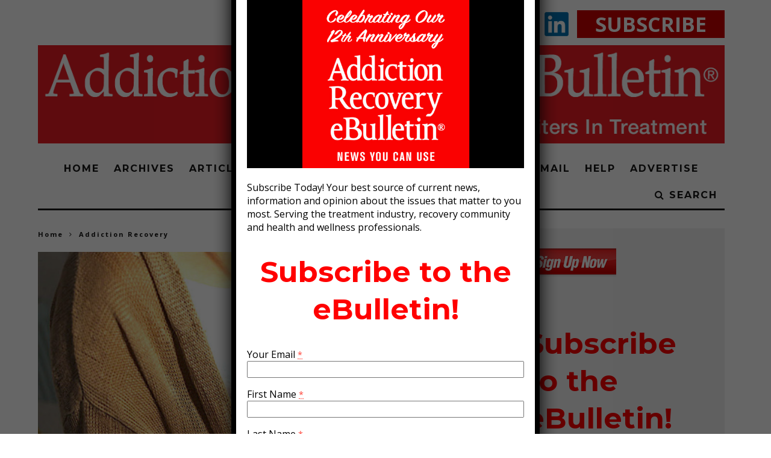

--- FILE ---
content_type: text/html; charset=UTF-8
request_url: https://addictionrecoveryebulletin.org/1-out-of-every-35-fetuses-in-u-s-exposed-to-opioids/
body_size: 47221
content:
<!DOCTYPE html> <!--[if lt IE 7]><html lang="en-US" class="no-js lt-ie9 lt-ie8 lt-ie7"> <![endif]--> <!--[if (IE 7)&!(IEMobile)]><html lang="en-US" class="no-js lt-ie9 lt-ie8"><![endif]--> <!--[if (IE 8)&!(IEMobile)]><html lang="en-US" class="no-js lt-ie9"><![endif]--> <!--[if gt IE 8]><!--><html lang="en-US" class="no-js"><!--<![endif]--><head>  <script>!function(f,b,e,v,n,t,s){if(f.fbq)return;n=f.fbq=function(){n.callMethod?
		n.callMethod.apply(n,arguments):n.queue.push(arguments)};if(!f._fbq)f._fbq=n;
		n.push=n;n.loaded=!0;n.version='2.0';n.queue=[];t=b.createElement(e);t.async=!0;
		t.src=v;s=b.getElementsByTagName(e)[0];s.parentNode.insertBefore(t,s)}(window,
		document,'script','https://connect.facebook.net/en_US/fbevents.js');

		fbq('init', '944601432242851');
		fbq('track', "PageView");</script> <script async src="//pagead2.googlesyndication.com/pagead/js/adsbygoogle.js"></script> <script>(adsbygoogle = window.adsbygoogle || []).push({
			google_ad_client: "ca-pub-9140384530699909",
			enable_page_level_ads: true
		});</script> <noscript><img height="1" width="1" style="display:none"
 src="https://www.facebook.com/tr?id=944601432242851&ev=PageView&noscript=1"
 /></noscript><meta charset="utf-8"> <!--[if IE]><meta http-equiv="X-UA-Compatible" content="IE=edge" /><![endif]--><meta name="viewport" content="width=device-width, initial-scale=1.0" /><script data-cfasync="false" id="ao_optimized_gfonts_config">WebFontConfig={google:{families:["Montserrat:400,700","Open Sans:400,700,400italic"] },classes:false, events:false, timeout:1500};</script><link rel="pingback" href="https://addictionrecoveryebulletin.org/xmlrpc.php"><meta name='robots' content='index, follow, max-image-preview:large, max-snippet:-1, max-video-preview:-1' /><link media="all" href="https://addictionrecoveryebulletin.org/wp-content/cache/autoptimize/css/autoptimize_7a3cc829f6a88ab0da78a5da9e24234d.css" rel="stylesheet"><title>1 Out of Every 35 Fetuses in U.S. Exposed to Opioids - Addiction/Recovery eBulletin</title><meta name="description" content="While our data were limited on specific details of the type of opioids used, we provide evidence that much of the opioid use during pregnancy..." /><link rel="canonical" href="https://addictionrecoveryebulletin.org/1-out-of-every-35-fetuses-in-u-s-exposed-to-opioids/" /><meta property="og:locale" content="en_US" /><meta property="og:type" content="article" /><meta property="og:title" content="1 Out of Every 35 Fetuses in U.S. Exposed to Opioids - Addiction/Recovery eBulletin" /><meta property="og:description" content="While our data were limited on specific details of the type of opioids used, we provide evidence that much of the opioid use during pregnancy..." /><meta property="og:url" content="https://addictionrecoveryebulletin.org/1-out-of-every-35-fetuses-in-u-s-exposed-to-opioids/" /><meta property="og:site_name" content="Addiction/Recovery eBulletin" /><meta property="article:publisher" content="https://www.facebook.com/ReelRecoveryFilmFestival" /><meta property="article:published_time" content="2022-11-29T14:56:00+00:00" /><meta property="article:modified_time" content="2022-12-06T17:53:38+00:00" /><meta property="og:image" content="https://addictionrecoveryebulletin.org/wp-content/uploads/2022/11/addiction-recovery-ebulletin-Pregnancies-Exposed-to-Opioids.jpg" /><meta property="og:image:width" content="600" /><meta property="og:image:height" content="400" /><meta property="og:image:type" content="image/jpeg" /><meta name="author" content="Leonard Buschel" /><meta name="twitter:label1" content="Written by" /><meta name="twitter:data1" content="Leonard Buschel" /><meta name="twitter:label2" content="Est. reading time" /><meta name="twitter:data2" content="2 minutes" /><link rel='dns-prefetch' href='//www.google.com' /><link rel='dns-prefetch' href='//www.googletagmanager.com' /><link href='https://fonts.gstatic.com' crossorigin='anonymous' rel='preconnect' /><link href='https://ajax.googleapis.com' rel='preconnect' /><link href='https://fonts.googleapis.com' rel='preconnect' /><link rel="alternate" type="application/rss+xml" title="Addiction/Recovery eBulletin &raquo; Feed" href="https://addictionrecoveryebulletin.org/feed/" /><link rel="alternate" type="application/rss+xml" title="Addiction/Recovery eBulletin &raquo; Comments Feed" href="https://addictionrecoveryebulletin.org/comments/feed/" /><link rel="alternate" type="application/rss+xml" title="Addiction/Recovery eBulletin &raquo; 1 Out of Every 35 Fetuses in U.S. Exposed to Opioids Comments Feed" href="https://addictionrecoveryebulletin.org/1-out-of-every-35-fetuses-in-u-s-exposed-to-opioids/feed/" /><link rel='stylesheet' id='popup-maker-site-css' href='https://addictionrecoveryebulletin.org/wp-content/cache/autoptimize/css/autoptimize_single_691ffef36828df766896195528de5a52.css?generated=1757620758&#038;ver=1.18.2' type='text/css' media='all' /> <!--[if lt IE 10]><link rel='stylesheet' id='cb-ie-only-css' href='https://addictionrecoveryebulletin.org/wp-content/themes/15zine/library/css/ie.css' type='text/css' media='all' /> <![endif]--> <script type="text/javascript" src="https://addictionrecoveryebulletin.org/wp-includes/js/jquery/jquery.min.js" id="jquery-core-js"></script> 
 <script type="text/javascript" src="https://www.googletagmanager.com/gtag/js?id=GT-TXZH4XB" id="google_gtagjs-js" async></script> <script type="text/javascript" id="google_gtagjs-js-after">window.dataLayer = window.dataLayer || [];function gtag(){dataLayer.push(arguments);}
gtag("set","linker",{"domains":["addictionrecoveryebulletin.org"]});
gtag("js", new Date());
gtag("set", "developer_id.dZTNiMT", true);
gtag("config", "GT-TXZH4XB");
 window._googlesitekit = window._googlesitekit || {}; window._googlesitekit.throttledEvents = []; window._googlesitekit.gtagEvent = (name, data) => { var key = JSON.stringify( { name, data } ); if ( !! window._googlesitekit.throttledEvents[ key ] ) { return; } window._googlesitekit.throttledEvents[ key ] = true; setTimeout( () => { delete window._googlesitekit.throttledEvents[ key ]; }, 5 ); gtag( "event", name, { ...data, event_source: "site-kit" } ); };</script> <link rel="https://api.w.org/" href="https://addictionrecoveryebulletin.org/wp-json/" /><link rel="alternate" title="JSON" type="application/json" href="https://addictionrecoveryebulletin.org/wp-json/wp/v2/posts/41705" /><link rel="EditURI" type="application/rsd+xml" title="RSD" href="https://addictionrecoveryebulletin.org/xmlrpc.php?rsd" /><meta name="generator" content="WordPress 6.7.4" /><link rel='shortlink' href='https://addictionrecoveryebulletin.org/?p=41705' /><link rel="alternate" title="oEmbed (JSON)" type="application/json+oembed" href="https://addictionrecoveryebulletin.org/wp-json/oembed/1.0/embed?url=https%3A%2F%2Faddictionrecoveryebulletin.org%2F1-out-of-every-35-fetuses-in-u-s-exposed-to-opioids%2F" /><link rel="alternate" title="oEmbed (XML)" type="text/xml+oembed" href="https://addictionrecoveryebulletin.org/wp-json/oembed/1.0/embed?url=https%3A%2F%2Faddictionrecoveryebulletin.org%2F1-out-of-every-35-fetuses-in-u-s-exposed-to-opioids%2F&#038;format=xml" /><meta name="generator" content="Site Kit by Google 1.171.0" /> <script async src="https://www.googletagmanager.com/gtag/js?id=UA-123248026-1"></script> <script>window.dataLayer = window.dataLayer || [];
  function gtag(){dataLayer.push(arguments);}
  gtag('js', new Date());

  gtag('config', 'UA-123248026-1');</script> <style type="text/css">.cb-no-more-posts { display: none; }

.cb-pb .cb-full-width {
  padding:0;
}

.clearfix {
  zoom:1;
}
* {
  box-sizing:border-box;
}#cb-nav-bar .cb-mega-menu-columns .cb-sub-menu > li > a { color: #db0049; } .cb-entry-content a {color:#1e73be; } .cb-entry-content a:hover {color:#dd3333; }.cb-review-box .cb-bar .cb-overlay span { background: #f9db32; }.cb-review-box i { color: #f9db32; }.cb-meta-style-1 .cb-article-meta { background: rgba(0, 0, 0, 0.11); }.cb-module-block .cb-meta-style-2 img, .cb-module-block .cb-meta-style-4 img, .cb-grid-x .cb-grid-img img, .cb-grid-x .cb-grid-img .cb-fi-cover  { opacity: 0.89; }@media only screen and (min-width: 768px) {
                .cb-module-block .cb-meta-style-1:hover .cb-article-meta { background: rgba(0, 0, 0, 0.24); }
                .cb-module-block .cb-meta-style-2:hover img, .cb-module-block .cb-meta-style-4:hover img, .cb-grid-x .cb-grid-feature:hover img, .cb-grid-x .cb-grid-feature:hover .cb-fi-cover, .cb-slider li:hover img { opacity: 0.76; }
            }.cb-mob-menu .cb-mob-bg { background-image: url(/wp-content/uploads/2017/11/leonardmenu.jpg) }</style> <script type="application/ld+json" class="saswp-schema-markup-output">[{"@context":"https://schema.org/","@graph":[{"@context":"https://schema.org/","@type":"SiteNavigationElement","@id":"https://addictionrecoveryebulletin.org#MAIN MENU","name":"Home","url":"https://addictionrecoveryebulletin.org/"},{"@context":"https://schema.org/","@type":"SiteNavigationElement","@id":"https://addictionrecoveryebulletin.org#MAIN MENU","name":"Archives","url":"https://addictionrecoveryebulletin.org/archive/"},{"@context":"https://schema.org/","@type":"SiteNavigationElement","@id":"https://addictionrecoveryebulletin.org#MAIN MENU","name":"Articles","url":"https://addictionrecoveryebulletin.org/articles/"},{"@context":"https://schema.org/","@type":"SiteNavigationElement","@id":"https://addictionrecoveryebulletin.org#MAIN MENU","name":"Editorials","url":"https://addictionrecoveryebulletin.org/original/"},{"@context":"https://schema.org/","@type":"SiteNavigationElement","@id":"https://addictionrecoveryebulletin.org#MAIN MENU","name":"Lady Gaga: Mayhem Requiem","url":"https://addictionrecoveryebulletin.org/lady-gaga-mayhem-requiem/"},{"@context":"https://schema.org/","@type":"SiteNavigationElement","@id":"https://addictionrecoveryebulletin.org#MAIN MENU","name":"Building a Fulfilling Life in Recovery: Strategies for Long-Term Growth and Renewal","url":"https://addictionrecoveryebulletin.org/building-a-fulfilling-life-in-recovery-strategies-for-long-term-growth-and-renewal/"},{"@context":"https://schema.org/","@type":"SiteNavigationElement","@id":"https://addictionrecoveryebulletin.org#MAIN MENU","name":"Bill W. Died an Addict, You Don’t Have To By Burl Barer","url":"https://addictionrecoveryebulletin.org/bill-w-died-an-addict-by-burl-barer/"},{"@context":"https://schema.org/","@type":"SiteNavigationElement","@id":"https://addictionrecoveryebulletin.org#MAIN MENU","name":"Jerry Garcia’s Death Saved My Life by Leonard Buschel","url":"https://addictionrecoveryebulletin.org/jerry-garcias-death-saved-my-life-by-leonard-buschel/"},{"@context":"https://schema.org/","@type":"SiteNavigationElement","@id":"https://addictionrecoveryebulletin.org#MAIN MENU","name":"Are We Getting High Because the Thrill is Gone? ","url":"https://addictionrecoveryebulletin.org/are-we-getting-high-because-the-thrill-is-gone/"},{"@context":"https://schema.org/","@type":"SiteNavigationElement","@id":"https://addictionrecoveryebulletin.org#MAIN MENU","name":"In Memory and Praise: Dennis McDougal ","url":"https://addictionrecoveryebulletin.org/in-memory-and-praise-dennis-mcdougal/"},{"@context":"https://schema.org/","@type":"SiteNavigationElement","@id":"https://addictionrecoveryebulletin.org#MAIN MENU","name":"12 Reasons To Quit Eating Added Sugars ","url":"https://addictionrecoveryebulletin.org/12-reasons-to-quit-eating-added-sugars/"},{"@context":"https://schema.org/","@type":"SiteNavigationElement","@id":"https://addictionrecoveryebulletin.org#MAIN MENU","name":"Dear Loyal Readers! ","url":"https://addictionrecoveryebulletin.org/dear-loyal-readers/"},{"@context":"https://schema.org/","@type":"SiteNavigationElement","@id":"https://addictionrecoveryebulletin.org#MAIN MENU","name":"Midlife Mastery: How to Navigate Life’s Second Chapter","url":"https://addictionrecoveryebulletin.org/midlife-mastery-how-to-navigate-lifes-second-chapter/"},{"@context":"https://schema.org/","@type":"SiteNavigationElement","@id":"https://addictionrecoveryebulletin.org#MAIN MENU","name":"Creativity and Love Relationships","url":"https://addictionrecoveryebulletin.org/creativity-and-love-relationships/"},{"@context":"https://schema.org/","@type":"SiteNavigationElement","@id":"https://addictionrecoveryebulletin.org#MAIN MENU","name":"SUCCESS STORY: THE ADDICTION/RECOVERY eBULLETIN","url":"https://addictionrecoveryebulletin.org/success-story-the-addiction-recovery-ebulletin/"},{"@context":"https://schema.org/","@type":"SiteNavigationElement","@id":"https://addictionrecoveryebulletin.org#MAIN MENU","name":"When All Else Fails … Florida Can Help","url":"https://addictionrecoveryebulletin.org/when-all-else-fails-florida-can-help/"},{"@context":"https://schema.org/","@type":"SiteNavigationElement","@id":"https://addictionrecoveryebulletin.org#MAIN MENU","name":"Florida’s Marchman Act Works","url":"https://addictionrecoveryebulletin.org/floridas-marchman-act-works/"},{"@context":"https://schema.org/","@type":"SiteNavigationElement","@id":"https://addictionrecoveryebulletin.org#MAIN MENU","name":"Black Pregnant Women Unfairly Tested for Drug Use","url":"https://addictionrecoveryebulletin.org/black-pregnant-women-unfairly-tested-for-drug-use/"},{"@context":"https://schema.org/","@type":"SiteNavigationElement","@id":"https://addictionrecoveryebulletin.org#MAIN MENU","name":"My Son Was Addicted and He Refused Treatment","url":"https://addictionrecoveryebulletin.org/my-son-was-addicted-and-he-refused-treatment/"},{"@context":"https://schema.org/","@type":"SiteNavigationElement","@id":"https://addictionrecoveryebulletin.org#MAIN MENU","name":"Hollywood Film and Television Icon, Barbara Eden, on Addiction, Loss, and Keeping a Legacy Alive","url":"https://addictionrecoveryebulletin.org/hollywood-film-and-television-icon-barbara-eden-on-addiction-loss-and-keeping-a-legacy-alive/"},{"@context":"https://schema.org/","@type":"SiteNavigationElement","@id":"https://addictionrecoveryebulletin.org#MAIN MENU","name":"OPINION: America Has Lost the War on Drugs","url":"https://addictionrecoveryebulletin.org/opinion-america-has-lost-the-war-on-drugs/"},{"@context":"https://schema.org/","@type":"SiteNavigationElement","@id":"https://addictionrecoveryebulletin.org#MAIN MENU","name":"An Interview With Hockey Legend Justin Bourne","url":"https://addictionrecoveryebulletin.org/an-interview-with-hockey-legend-justin-bourne/"},{"@context":"https://schema.org/","@type":"SiteNavigationElement","@id":"https://addictionrecoveryebulletin.org#MAIN MENU","name":"An Interview with Mary Beth O’Connor","url":"https://addictionrecoveryebulletin.org/an-interview-with-mary-beth-oconnor/"},{"@context":"https://schema.org/","@type":"SiteNavigationElement","@id":"https://addictionrecoveryebulletin.org#MAIN MENU","name":"Is AA Sexist?","url":"https://addictionrecoveryebulletin.org/is-aa-sexist/"},{"@context":"https://schema.org/","@type":"SiteNavigationElement","@id":"https://addictionrecoveryebulletin.org#MAIN MENU","name":"A Day at The Wall","url":"https://addictionrecoveryebulletin.org/a-day-at-the-wall/"},{"@context":"https://schema.org/","@type":"SiteNavigationElement","@id":"https://addictionrecoveryebulletin.org#MAIN MENU","name":"The Redemptive Power of Creativity","url":"https://addictionrecoveryebulletin.org/the-redemptive-power-of-creativity/"},{"@context":"https://schema.org/","@type":"SiteNavigationElement","@id":"https://addictionrecoveryebulletin.org#MAIN MENU","name":"NEW BOOK Excerpt: HOME IS WITHIN YOU by Nadia Davis","url":"https://addictionrecoveryebulletin.org/new-book-excerpt-home-is-within-you-by-nadia-davis/"},{"@context":"https://schema.org/","@type":"SiteNavigationElement","@id":"https://addictionrecoveryebulletin.org#MAIN MENU","name":"14 Years of IN THE ROOMS","url":"https://addictionrecoveryebulletin.org/14-years-of-in-the-rooms/"},{"@context":"https://schema.org/","@type":"SiteNavigationElement","@id":"https://addictionrecoveryebulletin.org#MAIN MENU","name":"Book Excerpt: Evil Incarnate: Purdue Pharma &#038; Oxycontin","url":"https://addictionrecoveryebulletin.org/book-excerpt-evil-incarnate-purdue-pharma-oxycontin/"},{"@context":"https://schema.org/","@type":"SiteNavigationElement","@id":"https://addictionrecoveryebulletin.org#MAIN MENU","name":"Why Governor Newsom Must Pass SB999","url":"https://addictionrecoveryebulletin.org/why-governor-newsom-must-pass-sb999/"},{"@context":"https://schema.org/","@type":"SiteNavigationElement","@id":"https://addictionrecoveryebulletin.org#MAIN MENU","name":"Is Tech Addiction Really a Disease?","url":"https://addictionrecoveryebulletin.org/is-tech-addiction-really-a-disease/"},{"@context":"https://schema.org/","@type":"SiteNavigationElement","@id":"https://addictionrecoveryebulletin.org#MAIN MENU","name":"Recovery’s Missing Link","url":"https://addictionrecoveryebulletin.org/recoverys-missing-link/"},{"@context":"https://schema.org/","@type":"SiteNavigationElement","@id":"https://addictionrecoveryebulletin.org#MAIN MENU","name":"Rochester University Opiate Symposium – May 20, 2022","url":"https://addictionrecoveryebulletin.org/rochester-university-opiate-symposium-may-20-2022/"},{"@context":"https://schema.org/","@type":"SiteNavigationElement","@id":"https://addictionrecoveryebulletin.org#MAIN MENU","name":"SUD Talks Speech with Leonard Buschel","url":"https://addictionrecoveryebulletin.org/sud-talks-speech-with-leonard-buschel/"},{"@context":"https://schema.org/","@type":"SiteNavigationElement","@id":"https://addictionrecoveryebulletin.org#MAIN MENU","name":"A Fond Farewell by Christopher Dale","url":"https://addictionrecoveryebulletin.org/a-fond-farewell-by-christopher-dale/"},{"@context":"https://schema.org/","@type":"SiteNavigationElement","@id":"https://addictionrecoveryebulletin.org#MAIN MENU","name":"Treating Drug Dealers Like Serial Killers","url":"https://addictionrecoveryebulletin.org/treating-drug-dealers-like-serial-killers/"},{"@context":"https://schema.org/","@type":"SiteNavigationElement","@id":"https://addictionrecoveryebulletin.org#MAIN MENU","name":"The Rise of the “Sunshine State Shuffle” by Christopher Dale","url":"https://addictionrecoveryebulletin.org/the-rise-of-the-sunshine-state-shuffle-by-christopher-dale/"},{"@context":"https://schema.org/","@type":"SiteNavigationElement","@id":"https://addictionrecoveryebulletin.org#MAIN MENU","name":"Shattering the Silence with Perry Gaidurgis","url":"https://addictionrecoveryebulletin.org/shattering-the-silence-with-perry-gaidurgis/"},{"@context":"https://schema.org/","@type":"SiteNavigationElement","@id":"https://addictionrecoveryebulletin.org#MAIN MENU","name":"Joint Pain: Hard Facts Point to The Joint Commission’s Complicity in the Opioid Crisis","url":"https://addictionrecoveryebulletin.org/joint-pain-the-joint-commissions-complicity-in-the-opioid-crisis/"},{"@context":"https://schema.org/","@type":"SiteNavigationElement","@id":"https://addictionrecoveryebulletin.org#MAIN MENU","name":"Brain Based Treatment for Recovery, Relapse Prevention and Improved Mental Health","url":"https://addictionrecoveryebulletin.org/brain-based-treatment-for-recovery-relapse-prevention-and-improved-mental-health/"},{"@context":"https://schema.org/","@type":"SiteNavigationElement","@id":"https://addictionrecoveryebulletin.org#MAIN MENU","name":"Racism Is An Addiction…In The Recovery Industry","url":"https://addictionrecoveryebulletin.org/racism-is-an-addictionin-the-recovery-industry/"},{"@context":"https://schema.org/","@type":"SiteNavigationElement","@id":"https://addictionrecoveryebulletin.org#MAIN MENU","name":"Pill Mill-ions: America’s Lucrative, Criminally Resilient Quasi-Legal Drug Dealing Enterprise","url":"https://addictionrecoveryebulletin.org/pill-mill-ions-americas-lucrative-criminally-resilient-quasi-legal-drug-dealing-enterprise/"},{"@context":"https://schema.org/","@type":"SiteNavigationElement","@id":"https://addictionrecoveryebulletin.org#MAIN MENU","name":"Have AA Meetings Become Superspreader Events?","url":"https://addictionrecoveryebulletin.org/have-aa-meetings-become-superspreader-events/"},{"@context":"https://schema.org/","@type":"SiteNavigationElement","@id":"https://addictionrecoveryebulletin.org#MAIN MENU","name":"Healing Begins Within the Family – New Book by Dr. Louise Stanger","url":"https://addictionrecoveryebulletin.org/healing-begins-within-the-family-by-dr-louise-stanger/"},{"@context":"https://schema.org/","@type":"SiteNavigationElement","@id":"https://addictionrecoveryebulletin.org#MAIN MENU","name":"The D-Word","url":"https://addictionrecoveryebulletin.org/the-d-word/"},{"@context":"https://schema.org/","@type":"SiteNavigationElement","@id":"https://addictionrecoveryebulletin.org#MAIN MENU","name":"“Love Without Martinis” a book by Chantal Jauvin","url":"https://addictionrecoveryebulletin.org/love-without-martinis-a-book-by-chantal-jauvin/"},{"@context":"https://schema.org/","@type":"SiteNavigationElement","@id":"https://addictionrecoveryebulletin.org#MAIN MENU","name":"The AA Reopening Two-Step","url":"https://addictionrecoveryebulletin.org/the-aa-reopening-two-step/"},{"@context":"https://schema.org/","@type":"SiteNavigationElement","@id":"https://addictionrecoveryebulletin.org#MAIN MENU","name":"Virtually Sober: When AA Went Away, an original story","url":"https://addictionrecoveryebulletin.org/virtually-sober-when-aa-went-away-an-original-story/"},{"@context":"https://schema.org/","@type":"SiteNavigationElement","@id":"https://addictionrecoveryebulletin.org#MAIN MENU","name":"A Groundbreaking Groundbreaking – Betty Ford Center’s $30 million expansion","url":"https://addictionrecoveryebulletin.org/a-groundbreaking-groundbreaking-betty-ford-centers-30-million-expansion/"},{"@context":"https://schema.org/","@type":"SiteNavigationElement","@id":"https://addictionrecoveryebulletin.org#MAIN MENU","name":"Higher Power Outage: Zoom Meetings and Spirituality","url":"https://addictionrecoveryebulletin.org/higher-power-outage-zoom-meetings-and-spirituality/"},{"@context":"https://schema.org/","@type":"SiteNavigationElement","@id":"https://addictionrecoveryebulletin.org#MAIN MENU","name":"Global Sober Books: True Works of Genius","url":"https://addictionrecoveryebulletin.org/global-sober-books-true-works-of-genius/"},{"@context":"https://schema.org/","@type":"SiteNavigationElement","@id":"https://addictionrecoveryebulletin.org#MAIN MENU","name":"Once We Were Slaves…12 Steps to Freedom","url":"https://addictionrecoveryebulletin.org/once-we-were-slaves12-steps-to-freedom/"},{"@context":"https://schema.org/","@type":"SiteNavigationElement","@id":"https://addictionrecoveryebulletin.org#MAIN MENU","name":"Has COVID-19 Killed AA Anonymity?","url":"https://addictionrecoveryebulletin.org/has-covid-19-killed-aa-anonymity-by-christopher-dale/"},{"@context":"https://schema.org/","@type":"SiteNavigationElement","@id":"https://addictionrecoveryebulletin.org#MAIN MENU","name":"Hazelden Betty Ford Appoints Dr. Joseph Lee, First Physician, Non-White, and Youngest President/CEO","url":"https://addictionrecoveryebulletin.org/hazelden-betty-ford-appoints-dr-joseph-lee-first-physician-non-white-and-youngest-president-ceo/"},{"@context":"https://schema.org/","@type":"SiteNavigationElement","@id":"https://addictionrecoveryebulletin.org#MAIN MENU","name":"This Message Will Self-Destruct: Snapchat and the Tragic Death of 16-year-old Samuel Chapman","url":"https://addictionrecoveryebulletin.org/this-message-will-self-destruct-snapchat-and-the-tragic-death-of-16-year-old-samuel-chapman/"},{"@context":"https://schema.org/","@type":"SiteNavigationElement","@id":"https://addictionrecoveryebulletin.org#MAIN MENU","name":"Day Trading Can Be Addictive","url":"https://addictionrecoveryebulletin.org/day-trading-can-be-addictive/"},{"@context":"https://schema.org/","@type":"SiteNavigationElement","@id":"https://addictionrecoveryebulletin.org#MAIN MENU","name":"Six Reasons AA Zoom Rooms Are Inferior to In-person Meetings","url":"https://addictionrecoveryebulletin.org/six-reasons-aa-zoom-rooms-are-inferior-to-in-person-meetings/"},{"@context":"https://schema.org/","@type":"SiteNavigationElement","@id":"https://addictionrecoveryebulletin.org#MAIN MENU","name":"Happy News Year Letter from the Editors","url":"https://addictionrecoveryebulletin.org/happy-news-year-letter-from-the-editors/"},{"@context":"https://schema.org/","@type":"SiteNavigationElement","@id":"https://addictionrecoveryebulletin.org#MAIN MENU","name":"Review","url":"https://addictionrecoveryebulletin.org/review/"},{"@context":"https://schema.org/","@type":"SiteNavigationElement","@id":"https://addictionrecoveryebulletin.org#MAIN MENU","name":"Holiday 2020 – Letter from the Editor","url":"https://addictionrecoveryebulletin.org/holiday-2020-letter-from-the-editor/"},{"@context":"https://schema.org/","@type":"SiteNavigationElement","@id":"https://addictionrecoveryebulletin.org#MAIN MENU","name":"No Frothy Emotional Appeals Here – Just Depth and Weight","url":"https://addictionrecoveryebulletin.org/no-frothy-emotional-appeals-here-just-depth-and-weight/"},{"@context":"https://schema.org/","@type":"SiteNavigationElement","@id":"https://addictionrecoveryebulletin.org#MAIN MENU","name":"40 Years Later: John Taylor of Duran Duran Looks Back at The Beatles and Their Legacy","url":"https://addictionrecoveryebulletin.org/40-years-later-john-taylor-of-duran-duran-looks-back-at-the-beatles-and-their-legacy/"},{"@context":"https://schema.org/","@type":"SiteNavigationElement","@id":"https://addictionrecoveryebulletin.org#MAIN MENU","name":"The Perils of Online 12 Step Meeting Engagement","url":"https://addictionrecoveryebulletin.org/the-perils-of-online-12-step-meeting-engagement/"},{"@context":"https://schema.org/","@type":"SiteNavigationElement","@id":"https://addictionrecoveryebulletin.org#MAIN MENU","name":"Shorts are a Big Deal at the Reel Recovery Film Festival","url":"https://addictionrecoveryebulletin.org/shorts-are-a-big-deal-at-the-reel-recovery-film-festival/"},{"@context":"https://schema.org/","@type":"SiteNavigationElement","@id":"https://addictionrecoveryebulletin.org#MAIN MENU","name":"Review","url":"https://addictionrecoveryebulletin.org/review/"},{"@context":"https://schema.org/","@type":"SiteNavigationElement","@id":"https://addictionrecoveryebulletin.org#MAIN MENU","name":"How to Recognize Teen Cyberbullying","url":"https://addictionrecoveryebulletin.org/how-to-recognize-teen-cyberbullying/"},{"@context":"https://schema.org/","@type":"SiteNavigationElement","@id":"https://addictionrecoveryebulletin.org#MAIN MENU","name":"These are SOBERING TIMES: RICKY BYRD","url":"https://addictionrecoveryebulletin.org/these-are-sobering-times-ricky-byrd/"},{"@context":"https://schema.org/","@type":"SiteNavigationElement","@id":"https://addictionrecoveryebulletin.org#MAIN MENU","name":"Is This 55-Year Old Antiviral Drug the Cure For Covid-19?","url":"https://addictionrecoveryebulletin.org/is-this-55-year-old-antiviral-drug-the-cure-for-covid-19/"},{"@context":"https://schema.org/","@type":"SiteNavigationElement","@id":"https://addictionrecoveryebulletin.org#MAIN MENU","name":"Marc Malkin","url":"https://addictionrecoveryebulletin.org/marc-malkin/"},{"@context":"https://schema.org/","@type":"SiteNavigationElement","@id":"https://addictionrecoveryebulletin.org#MAIN MENU","name":"Fabian Quezada-Malkin","url":"https://addictionrecoveryebulletin.org/fabian-quezada-malkin/"},{"@context":"https://schema.org/","@type":"SiteNavigationElement","@id":"https://addictionrecoveryebulletin.org#MAIN MENU","name":"Chasing the News…stone cold sober","url":"https://addictionrecoveryebulletin.org/chasing-the-news-stone-cold-sober/"},{"@context":"https://schema.org/","@type":"SiteNavigationElement","@id":"https://addictionrecoveryebulletin.org#MAIN MENU","name":"Leonard Buschel: Editor/Publisher","url":"https://addictionrecoveryebulletin.org/leonard-buschel-editor-publisher/"},{"@context":"https://schema.org/","@type":"SiteNavigationElement","@id":"https://addictionrecoveryebulletin.org#MAIN MENU","name":"William Cope Moyers","url":"https://addictionrecoveryebulletin.org/william-cope-moyers/"},{"@context":"https://schema.org/","@type":"SiteNavigationElement","@id":"https://addictionrecoveryebulletin.org#MAIN MENU","name":"Dr. Tian Dayton","url":"https://addictionrecoveryebulletin.org/dr-tian-dayton/"},{"@context":"https://schema.org/","@type":"SiteNavigationElement","@id":"https://addictionrecoveryebulletin.org#MAIN MENU","name":"Tio Hardiman","url":"https://addictionrecoveryebulletin.org/tio-hardiman/"},{"@context":"https://schema.org/","@type":"SiteNavigationElement","@id":"https://addictionrecoveryebulletin.org#MAIN MENU","name":"Ryan Hampton","url":"https://addictionrecoveryebulletin.org/ryan-hampton/"},{"@context":"https://schema.org/","@type":"SiteNavigationElement","@id":"https://addictionrecoveryebulletin.org#MAIN MENU","name":"Alonzo Bodden, Comedian","url":"https://addictionrecoveryebulletin.org/alonzo-bodden-comedian/"},{"@context":"https://schema.org/","@type":"SiteNavigationElement","@id":"https://addictionrecoveryebulletin.org#MAIN MENU","name":"Cliff Brodsky: The Man Who Knew Too Much And Too Little","url":"https://addictionrecoveryebulletin.org/cliff-brodsky-the-man-who-knew-too-much-and-too-little/"},{"@context":"https://schema.org/","@type":"SiteNavigationElement","@id":"https://addictionrecoveryebulletin.org#MAIN MENU","name":"Saturday Night at the Movies","url":"https://addictionrecoveryebulletin.org/saturday-night-at-the-movies/"},{"@context":"https://schema.org/","@type":"SiteNavigationElement","@id":"https://addictionrecoveryebulletin.org#MAIN MENU","name":"BURL’S BEAT –DIGEST THIS, JUNE 9, 2020","url":"https://addictionrecoveryebulletin.org/burls-beat-digest-this-june-9-2020/"},{"@context":"https://schema.org/","@type":"SiteNavigationElement","@id":"https://addictionrecoveryebulletin.org#MAIN MENU","name":"BURL’S BEAT – DIGEST THIS, JUNE 2, 2020","url":"https://addictionrecoveryebulletin.org/burls-beat-digest-this-june-2-2020/"},{"@context":"https://schema.org/","@type":"SiteNavigationElement","@id":"https://addictionrecoveryebulletin.org#MAIN MENU","name":"Zachary Quinto Has an Attitude of Gratitude","url":"https://addictionrecoveryebulletin.org/zachary-quinto-has-an-attitude-of-gratitude/"},{"@context":"https://schema.org/","@type":"SiteNavigationElement","@id":"https://addictionrecoveryebulletin.org#MAIN MENU","name":"BURL’S BEAT – Digest This!","url":"https://addictionrecoveryebulletin.org/burls-beat-digest-this/"},{"@context":"https://schema.org/","@type":"SiteNavigationElement","@id":"https://addictionrecoveryebulletin.org#MAIN MENU","name":"FEAR AND COURAGE IN THE TIME OF COVID-19","url":"https://addictionrecoveryebulletin.org/fear-and-courage-in-the-time-of-covid19/"},{"@context":"https://schema.org/","@type":"SiteNavigationElement","@id":"https://addictionrecoveryebulletin.org#MAIN MENU","name":"eBulletin Original – Courtney Friel","url":"https://addictionrecoveryebulletin.org/ebulletin-original/"},{"@context":"https://schema.org/","@type":"SiteNavigationElement","@id":"https://addictionrecoveryebulletin.org#MAIN MENU","name":"In The Rooms Offers Live Online Addiction Recovery Meetings for Those at Risk from COVID-19","url":"https://addictionrecoveryebulletin.org/in-the-rooms-offers-live-online-addiction-recovery-meetings-for-those-at-risk-from-covid-19/"},{"@context":"https://schema.org/","@type":"SiteNavigationElement","@id":"https://addictionrecoveryebulletin.org#MAIN MENU","name":"Letter from the Editor as we begin our 7th Year.","url":"https://addictionrecoveryebulletin.org/letter-from-the-editor-as-we-begin-our-7th-year/"},{"@context":"https://schema.org/","@type":"SiteNavigationElement","@id":"https://addictionrecoveryebulletin.org#MAIN MENU","name":"From Woodstock to Betty Ford to 25 Years Clean and Sober: What a Long strange trip it’s been…","url":"https://addictionrecoveryebulletin.org/from-woodstock-to-betty-ford-to-25-years-clean-and-sober-what-a-long-strange-trip-its-been/"},{"@context":"https://schema.org/","@type":"SiteNavigationElement","@id":"https://addictionrecoveryebulletin.org#MAIN MENU","name":"The Landscape is changing…","url":"https://addictionrecoveryebulletin.org/the-landscape-is-changing/"},{"@context":"https://schema.org/","@type":"SiteNavigationElement","@id":"https://addictionrecoveryebulletin.org#MAIN MENU","name":"Conference Like No Other","url":"https://addictionrecoveryebulletin.org/conference-like-no-other/"},{"@context":"https://schema.org/","@type":"SiteNavigationElement","@id":"https://addictionrecoveryebulletin.org#MAIN MENU","name":"US District Court Lawsuit","url":"https://addictionrecoveryebulletin.org/us-district-court-lawsuit/"},{"@context":"https://schema.org/","@type":"SiteNavigationElement","@id":"https://addictionrecoveryebulletin.org#MAIN MENU","name":"Burl Barer – Film Review","url":"https://addictionrecoveryebulletin.org/burl-barer-film-review/"},{"@context":"https://schema.org/","@type":"SiteNavigationElement","@id":"https://addictionrecoveryebulletin.org#MAIN MENU","name":"Burl Barer – Fellowship","url":"https://addictionrecoveryebulletin.org/burl-barer-fellowship/"},{"@context":"https://schema.org/","@type":"SiteNavigationElement","@id":"https://addictionrecoveryebulletin.org#MAIN MENU","name":"Body Brokering","url":"https://addictionrecoveryebulletin.org/sb-1228-body-brokering-a-promise-not-met/"},{"@context":"https://schema.org/","@type":"SiteNavigationElement","@id":"https://addictionrecoveryebulletin.org#MAIN MENU","name":"Interview with Leonard Buschel by William White","url":"https://addictionrecoveryebulletin.org/interview-with-leonard-buschel-by-william-white/"},{"@context":"https://schema.org/","@type":"SiteNavigationElement","@id":"https://addictionrecoveryebulletin.org#MAIN MENU","name":"The Lawsuit Has Ended in a TKO","url":"https://addictionrecoveryebulletin.org/lawsuit-has-ended-in-tko/"},{"@context":"https://schema.org/","@type":"SiteNavigationElement","@id":"https://addictionrecoveryebulletin.org#MAIN MENU","name":"Footprints in the Sand","url":"https://addictionrecoveryebulletin.org/footprints-in-the-sand/"},{"@context":"https://schema.org/","@type":"SiteNavigationElement","@id":"https://addictionrecoveryebulletin.org#MAIN MENU","name":"Dr. Gabor Mate Critique","url":"https://addictionrecoveryebulletin.org/dr-gabor-mate-critique/"},{"@context":"https://schema.org/","@type":"SiteNavigationElement","@id":"https://addictionrecoveryebulletin.org#MAIN MENU","name":"Chatterproof","url":"https://addictionrecoveryebulletin.org/chatterproof/"},{"@context":"https://schema.org/","@type":"SiteNavigationElement","@id":"https://addictionrecoveryebulletin.org#MAIN MENU","name":"On Quitting Weed at Age 78","url":"https://addictionrecoveryebulletin.org/quitting-weed-age-78/"},{"@context":"https://schema.org/","@type":"SiteNavigationElement","@id":"https://addictionrecoveryebulletin.org#MAIN MENU","name":"Tom Hayden Tribute","url":"https://addictionrecoveryebulletin.org/tom-hayden-tribute/"},{"@context":"https://schema.org/","@type":"SiteNavigationElement","@id":"https://addictionrecoveryebulletin.org#MAIN MENU","name":"Clinician’s Corner – Zach Dorfman","url":"https://addictionrecoveryebulletin.org/clinicians-corner-zach-dorfman/"},{"@context":"https://schema.org/","@type":"SiteNavigationElement","@id":"https://addictionrecoveryebulletin.org#MAIN MENU","name":"Persons of the Week","url":"https://addictionrecoveryebulletin.org/our-persons-of-the-week/"},{"@context":"https://schema.org/","@type":"SiteNavigationElement","@id":"https://addictionrecoveryebulletin.org#MAIN MENU","name":"PROFILES","url":"https://addictionrecoveryebulletin.org/qas/"},{"@context":"https://schema.org/","@type":"SiteNavigationElement","@id":"https://addictionrecoveryebulletin.org#MAIN MENU","name":"Ron Prosky: Person of the Week","url":"https://addictionrecoveryebulletin.org/ron-prosky-person-of-the-week/"},{"@context":"https://schema.org/","@type":"SiteNavigationElement","@id":"https://addictionrecoveryebulletin.org#MAIN MENU","name":"Sacha Scoblic Zimmerman: Person of the week","url":"https://addictionrecoveryebulletin.org/sacha-scoblic-zimmerman-person-of-the-week/"},{"@context":"https://schema.org/","@type":"SiteNavigationElement","@id":"https://addictionrecoveryebulletin.org#MAIN MENU","name":"Jai Uttal: Person of the Week","url":"https://addictionrecoveryebulletin.org/jai-uttal-person-of-the-week/"},{"@context":"https://schema.org/","@type":"SiteNavigationElement","@id":"https://addictionrecoveryebulletin.org#MAIN MENU","name":"Anne Lamott: Person of the Year","url":"https://addictionrecoveryebulletin.org/anne-lamott-person-of-the-year/"},{"@context":"https://schema.org/","@type":"SiteNavigationElement","@id":"https://addictionrecoveryebulletin.org#MAIN MENU","name":"Robert Tepper: Person of the Week","url":"https://addictionrecoveryebulletin.org/robert-tepper-person-of-the-week/"},{"@context":"https://schema.org/","@type":"SiteNavigationElement","@id":"https://addictionrecoveryebulletin.org#MAIN MENU","name":"Marissa Dickinson: Person of the Week","url":"https://addictionrecoveryebulletin.org/marissa-dickinson-person-of-the-week/"},{"@context":"https://schema.org/","@type":"SiteNavigationElement","@id":"https://addictionrecoveryebulletin.org#MAIN MENU","name":"Jo Weatherford: Person of the Week","url":"https://addictionrecoveryebulletin.org/jo-weatherford-person-of-the-week/"},{"@context":"https://schema.org/","@type":"SiteNavigationElement","@id":"https://addictionrecoveryebulletin.org#MAIN MENU","name":"Susan Campanaro: Person of the Week","url":"https://addictionrecoveryebulletin.org/susan-campanaro-person-of-the-week/"},{"@context":"https://schema.org/","@type":"SiteNavigationElement","@id":"https://addictionrecoveryebulletin.org#MAIN MENU","name":"Ryan Whittaker: Person of the Week","url":"https://addictionrecoveryebulletin.org/ryan-whittaker-person-of-the-week/"},{"@context":"https://schema.org/","@type":"SiteNavigationElement","@id":"https://addictionrecoveryebulletin.org#MAIN MENU","name":"Shireen Janti: Person of the Week","url":"https://addictionrecoveryebulletin.org/shireen-janti-person-of-the-week/"},{"@context":"https://schema.org/","@type":"SiteNavigationElement","@id":"https://addictionrecoveryebulletin.org#MAIN MENU","name":"Dr. Cali Estes: Person of the Week","url":"https://addictionrecoveryebulletin.org/dr-cali-estes-person-of-the-week/"},{"@context":"https://schema.org/","@type":"SiteNavigationElement","@id":"https://addictionrecoveryebulletin.org#MAIN MENU","name":"Paulina Pinsky: Person of the Week","url":"https://addictionrecoveryebulletin.org/paulina-pinsky-person-of-the-week/"},{"@context":"https://schema.org/","@type":"SiteNavigationElement","@id":"https://addictionrecoveryebulletin.org#MAIN MENU","name":"Denise Klein: Person of the Week","url":"https://addictionrecoveryebulletin.org/denise-klein-person-of-the-week/"},{"@context":"https://schema.org/","@type":"SiteNavigationElement","@id":"https://addictionrecoveryebulletin.org#MAIN MENU","name":"Jenner Anderson: Person of the Week","url":"https://addictionrecoveryebulletin.org/jenner-anderson-person-of-the-week/"},{"@context":"https://schema.org/","@type":"SiteNavigationElement","@id":"https://addictionrecoveryebulletin.org#MAIN MENU","name":"Debbie Kasper: Person of the Week","url":"https://addictionrecoveryebulletin.org/debbie-kasper-person-of-the-week/"},{"@context":"https://schema.org/","@type":"SiteNavigationElement","@id":"https://addictionrecoveryebulletin.org#MAIN MENU","name":"Carrie Simmons: Person of the Week","url":"https://addictionrecoveryebulletin.org/carrie-simmons-person-of-the-week/"},{"@context":"https://schema.org/","@type":"SiteNavigationElement","@id":"https://addictionrecoveryebulletin.org#MAIN MENU","name":"Reef Karim: Person of the Week","url":"https://addictionrecoveryebulletin.org/reef-karim-person-of-the-week/"},{"@context":"https://schema.org/","@type":"SiteNavigationElement","@id":"https://addictionrecoveryebulletin.org#MAIN MENU","name":"Ronnie Marmo: Person of the Week","url":"https://addictionrecoveryebulletin.org/ronnie-marmo-person-of-the-week/"},{"@context":"https://schema.org/","@type":"SiteNavigationElement","@id":"https://addictionrecoveryebulletin.org#MAIN MENU","name":"Tim Ryan &amp; Jennifer Gimenez: Couple of the Week","url":"https://addictionrecoveryebulletin.org/tim-ryan-jennifer-gimenez-couple-of-the-week/"},{"@context":"https://schema.org/","@type":"SiteNavigationElement","@id":"https://addictionrecoveryebulletin.org#MAIN MENU","name":"Courtney Friel: Person of the Week","url":"https://addictionrecoveryebulletin.org/courtney-friel-person-of-the-week/"},{"@context":"https://schema.org/","@type":"SiteNavigationElement","@id":"https://addictionrecoveryebulletin.org#MAIN MENU","name":"Jane Velez-Mitchell: Person of the Week","url":"https://addictionrecoveryebulletin.org/jane-velez-mitchell-person-of-the-week/"},{"@context":"https://schema.org/","@type":"SiteNavigationElement","@id":"https://addictionrecoveryebulletin.org#MAIN MENU","name":"Allison Harden: Person of the Week","url":"https://addictionrecoveryebulletin.org/allison-harden-person-of-the-week/"},{"@context":"https://schema.org/","@type":"SiteNavigationElement","@id":"https://addictionrecoveryebulletin.org#MAIN MENU","name":"Judy Crane: Person of the Week","url":"https://addictionrecoveryebulletin.org/judy-crane-person-of-the-week/"},{"@context":"https://schema.org/","@type":"SiteNavigationElement","@id":"https://addictionrecoveryebulletin.org#MAIN MENU","name":"Brian Hyman: Person of the Week","url":"https://addictionrecoveryebulletin.org/brian-hyman-person-of-the-week/"},{"@context":"https://schema.org/","@type":"SiteNavigationElement","@id":"https://addictionrecoveryebulletin.org#MAIN MENU","name":"Neil Scott: Person of the Week","url":"https://addictionrecoveryebulletin.org/neil-scott-person-of-the-week/"},{"@context":"https://schema.org/","@type":"SiteNavigationElement","@id":"https://addictionrecoveryebulletin.org#MAIN MENU","name":"Nadine Jolson: Person of the Week","url":"https://addictionrecoveryebulletin.org/nadine-jolson-person-of-the-week/"},{"@context":"https://schema.org/","@type":"SiteNavigationElement","@id":"https://addictionrecoveryebulletin.org#MAIN MENU","name":"Leigh Steinberg: Person of the Week","url":"https://addictionrecoveryebulletin.org/leigh-steinberg-person-of-the-week/"},{"@context":"https://schema.org/","@type":"SiteNavigationElement","@id":"https://addictionrecoveryebulletin.org#MAIN MENU","name":"Tawny Lara: Person of the Week","url":"https://addictionrecoveryebulletin.org/tawny-lara-person-of-the-week/"},{"@context":"https://schema.org/","@type":"SiteNavigationElement","@id":"https://addictionrecoveryebulletin.org#MAIN MENU","name":"Jay Stinnett: Person of the Week","url":"https://addictionrecoveryebulletin.org/jay-stinnett-person-of-the-week/"},{"@context":"https://schema.org/","@type":"SiteNavigationElement","@id":"https://addictionrecoveryebulletin.org#MAIN MENU","name":"Jami Lula: Person of the Week","url":"https://addictionrecoveryebulletin.org/jami-lula-person-of-the-week/"},{"@context":"https://schema.org/","@type":"SiteNavigationElement","@id":"https://addictionrecoveryebulletin.org#MAIN MENU","name":"Heather Hayes: Person of the Week","url":"https://addictionrecoveryebulletin.org/heather-hayes-person-of-the-week/"},{"@context":"https://schema.org/","@type":"SiteNavigationElement","@id":"https://addictionrecoveryebulletin.org#MAIN MENU","name":"Ira Israel: Person of the Week","url":"https://addictionrecoveryebulletin.org/ira-israel-person-of-the-week/"},{"@context":"https://schema.org/","@type":"SiteNavigationElement","@id":"https://addictionrecoveryebulletin.org#MAIN MENU","name":"Erica Spiegelman: Person of The Week ","url":"https://addictionrecoveryebulletin.org/erica-spiegelman-person-of-the-week/"},{"@context":"https://schema.org/","@type":"SiteNavigationElement","@id":"https://addictionrecoveryebulletin.org#MAIN MENU","name":"John Shinholser: Person of the Week  ","url":"https://addictionrecoveryebulletin.org/john-shinholser-person-of-the-week/"},{"@context":"https://schema.org/","@type":"SiteNavigationElement","@id":"https://addictionrecoveryebulletin.org#MAIN MENU","name":"Brette Taylor: Person of The Week ","url":"https://addictionrecoveryebulletin.org/brette-taylor-person-of-the-week/"},{"@context":"https://schema.org/","@type":"SiteNavigationElement","@id":"https://addictionrecoveryebulletin.org#MAIN MENU","name":"David Cohen: Person of the Week","url":"https://addictionrecoveryebulletin.org/david-cohen-person-of-the-week/"},{"@context":"https://schema.org/","@type":"SiteNavigationElement","@id":"https://addictionrecoveryebulletin.org#MAIN MENU","name":"Barbara Nicholson Brown: Person of the Week","url":"https://addictionrecoveryebulletin.org/barbara-nicholson-brown-person-of-the-week/"},{"@context":"https://schema.org/","@type":"SiteNavigationElement","@id":"https://addictionrecoveryebulletin.org#MAIN MENU","name":"Ronald Tannebaum: Person of the week","url":"https://addictionrecoveryebulletin.org/ronald-tannebaum-person-of-the-week/"},{"@context":"https://schema.org/","@type":"SiteNavigationElement","@id":"https://addictionrecoveryebulletin.org#MAIN MENU","name":"Ester Nicholson: Person of the Week  ","url":"https://addictionrecoveryebulletin.org/ester-nicholson-person-of-the-week/"},{"@context":"https://schema.org/","@type":"SiteNavigationElement","@id":"https://addictionrecoveryebulletin.org#MAIN MENU","name":"Gary Stromberg: Person of the Week","url":"https://addictionrecoveryebulletin.org/gary-stromberg-person-of-the-week/"},{"@context":"https://schema.org/","@type":"SiteNavigationElement","@id":"https://addictionrecoveryebulletin.org#MAIN MENU","name":"Stevie Mack: Person of the Week","url":"https://addictionrecoveryebulletin.org/stevie-mack-person-of-the-week/"},{"@context":"https://schema.org/","@type":"SiteNavigationElement","@id":"https://addictionrecoveryebulletin.org#MAIN MENU","name":"Mel Pohl: Person of the Week","url":"https://addictionrecoveryebulletin.org/mel-pohl-person-of-the-week/"},{"@context":"https://schema.org/","@type":"SiteNavigationElement","@id":"https://addictionrecoveryebulletin.org#MAIN MENU","name":"Shadoe Stevens: Person of the Week","url":"https://addictionrecoveryebulletin.org/shadoe-stevens-person-of-the-week/"},{"@context":"https://schema.org/","@type":"SiteNavigationElement","@id":"https://addictionrecoveryebulletin.org#MAIN MENU","name":"Issa Ibrahim: Person of the Week  ","url":"https://addictionrecoveryebulletin.org/issa-ibrahim-person-of-the-week/"},{"@context":"https://schema.org/","@type":"SiteNavigationElement","@id":"https://addictionrecoveryebulletin.org#MAIN MENU","name":"Anna David: Person of the Week","url":"https://addictionrecoveryebulletin.org/anna-david-person-of-the-week/"},{"@context":"https://schema.org/","@type":"SiteNavigationElement","@id":"https://addictionrecoveryebulletin.org#MAIN MENU","name":"Rabbi Ilan Glazer: Person of the Week","url":"https://addictionrecoveryebulletin.org/rabbi-ilan-glazer-person-of-the-week/"},{"@context":"https://schema.org/","@type":"SiteNavigationElement","@id":"https://addictionrecoveryebulletin.org#MAIN MENU","name":"Alonzo Bodden: Person of the Week","url":"https://addictionrecoveryebulletin.org/alonzo-bodden-person-of-the-week/"},{"@context":"https://schema.org/","@type":"SiteNavigationElement","@id":"https://addictionrecoveryebulletin.org#MAIN MENU","name":"Tio Hardiman: Person of the Week","url":"https://addictionrecoveryebulletin.org/tio-hardiman-person-of-the-week/"},{"@context":"https://schema.org/","@type":"SiteNavigationElement","@id":"https://addictionrecoveryebulletin.org#MAIN MENU","name":"James Black: Person of the Week ","url":"https://addictionrecoveryebulletin.org/james-black-person-of-the-week/"},{"@context":"https://schema.org/","@type":"SiteNavigationElement","@id":"https://addictionrecoveryebulletin.org#MAIN MENU","name":"Amee Gray: Person of the Week","url":"https://addictionrecoveryebulletin.org/amee-gray-person-of-the-week/"},{"@context":"https://schema.org/","@type":"SiteNavigationElement","@id":"https://addictionrecoveryebulletin.org#MAIN MENU","name":"Joe Considine: Person of the Week","url":"https://addictionrecoveryebulletin.org/joe-considine-person-of-the-week/"},{"@context":"https://schema.org/","@type":"SiteNavigationElement","@id":"https://addictionrecoveryebulletin.org#MAIN MENU","name":"John West: Person of the Week","url":"https://addictionrecoveryebulletin.org/john-west-person-of-the-week/"},{"@context":"https://schema.org/","@type":"SiteNavigationElement","@id":"https://addictionrecoveryebulletin.org#MAIN MENU","name":"Jordana Blesa: Person of the Week","url":"https://addictionrecoveryebulletin.org/jordana-blesa-person-of-the-week/"},{"@context":"https://schema.org/","@type":"SiteNavigationElement","@id":"https://addictionrecoveryebulletin.org#MAIN MENU","name":"Louise Stanger: Person of the Week","url":"https://addictionrecoveryebulletin.org/louise-stanger-person-of-the-week/"},{"@context":"https://schema.org/","@type":"SiteNavigationElement","@id":"https://addictionrecoveryebulletin.org#MAIN MENU","name":"Jessica Gorton: Person of the Week","url":"https://addictionrecoveryebulletin.org/jessica-gorton-person-of-the-week/"},{"@context":"https://schema.org/","@type":"SiteNavigationElement","@id":"https://addictionrecoveryebulletin.org#MAIN MENU","name":"Anne Elizabeth Lapointe: Person of the Week","url":"https://addictionrecoveryebulletin.org/anne-elizabeth-lapointe-person-of-the-week/"},{"@context":"https://schema.org/","@type":"SiteNavigationElement","@id":"https://addictionrecoveryebulletin.org#MAIN MENU","name":"William C. Moyers: Person of the Week","url":"https://addictionrecoveryebulletin.org/william-moyers-person-of-the-week/"},{"@context":"https://schema.org/","@type":"SiteNavigationElement","@id":"https://addictionrecoveryebulletin.org#MAIN MENU","name":"TJ Woodward: Person of the Week","url":"https://addictionrecoveryebulletin.org/person-of-the-week-qa-tj-woodward/"},{"@context":"https://schema.org/","@type":"SiteNavigationElement","@id":"https://addictionrecoveryebulletin.org#MAIN MENU","name":"Maia Akiva: Person of the Week","url":"https://addictionrecoveryebulletin.org/maia-akiva-person-of-the-week/"},{"@context":"https://schema.org/","@type":"SiteNavigationElement","@id":"https://addictionrecoveryebulletin.org#MAIN MENU","name":"Aleksa Bembnista: Person of The Week","url":"https://addictionrecoveryebulletin.org/aleksa-bembnista-person-of-the-week/"},{"@context":"https://schema.org/","@type":"SiteNavigationElement","@id":"https://addictionrecoveryebulletin.org#MAIN MENU","name":"Q&#038;A with Award-Winning Filmmaker, Dianne Griffin","url":"https://addictionrecoveryebulletin.org/qa-with-award-winning-filmmaker-dianne-griffin/"},{"@context":"https://schema.org/","@type":"SiteNavigationElement","@id":"https://addictionrecoveryebulletin.org#MAIN MENU","name":"Q&#038;A with Filmmaker Adriana Marchione","url":"https://addictionrecoveryebulletin.org/qa-with-filmmaker-adriana-marchione/"},{"@context":"https://schema.org/","@type":"SiteNavigationElement","@id":"https://addictionrecoveryebulletin.org#MAIN MENU","name":"Q&#038;A with Evan York","url":"https://addictionrecoveryebulletin.org/qa-with-evan-york/"},{"@context":"https://schema.org/","@type":"SiteNavigationElement","@id":"https://addictionrecoveryebulletin.org#MAIN MENU","name":"Q&#038;A with Ted Perkins","url":"https://addictionrecoveryebulletin.org/qa-with-ted-perkins/"},{"@context":"https://schema.org/","@type":"SiteNavigationElement","@id":"https://addictionrecoveryebulletin.org#MAIN MENU","name":"Q&#038;A with Adam Nimoy","url":"https://addictionrecoveryebulletin.org/qa-with-adam-nimoy/"},{"@context":"https://schema.org/","@type":"SiteNavigationElement","@id":"https://addictionrecoveryebulletin.org#MAIN MENU","name":"Q&#038;A with David Whitesock, Founder &#038; CEO, Commonly Well","url":"https://addictionrecoveryebulletin.org/qa-with-david-whitesock-founder-ceo-commonly-well/"},{"@context":"https://schema.org/","@type":"SiteNavigationElement","@id":"https://addictionrecoveryebulletin.org#MAIN MENU","name":"Q&#038;A with Writer/Performer, Sigute Miller","url":"https://addictionrecoveryebulletin.org/qa-with-writer-performer-sigute-miller/"},{"@context":"https://schema.org/","@type":"SiteNavigationElement","@id":"https://addictionrecoveryebulletin.org#MAIN MENU","name":"Executive Corner with David Brian Green","url":"https://addictionrecoveryebulletin.org/executive-corner-with-david-brian-green/"},{"@context":"https://schema.org/","@type":"SiteNavigationElement","@id":"https://addictionrecoveryebulletin.org#MAIN MENU","name":"Q&#038;A with Bridget Camacho Clinical Director of The Foothills","url":"https://addictionrecoveryebulletin.org/qa-with-bridget-camacho-clinical-director-of-the-foothills/"},{"@context":"https://schema.org/","@type":"SiteNavigationElement","@id":"https://addictionrecoveryebulletin.org#MAIN MENU","name":"Q&#038;A with Jackie Lapin, author &#038; founder of Speakertunity","url":"https://addictionrecoveryebulletin.org/qa-with-jackie-lapin-author-founder-of-speakertunity/"},{"@context":"https://schema.org/","@type":"SiteNavigationElement","@id":"https://addictionrecoveryebulletin.org#MAIN MENU","name":"Q&#038;A with Claudia Schwarz MFT, Nat’l Director of Outreach for J. Flowers Health","url":"https://addictionrecoveryebulletin.org/qa-with-claudia-schwarz-mft-natl-director-of-outreach-for-j-flowers-health/"},{"@context":"https://schema.org/","@type":"SiteNavigationElement","@id":"https://addictionrecoveryebulletin.org#MAIN MENU","name":"Q&#038;A with Andrea Ashley, Creator of the Adult Child Podcast","url":"https://addictionrecoveryebulletin.org/qa-with-andrea-ashley-creator-of-the-adult-child-podcast/"},{"@context":"https://schema.org/","@type":"SiteNavigationElement","@id":"https://addictionrecoveryebulletin.org#MAIN MENU","name":"Q&#038;A with the Secret Drug Addict","url":"https://addictionrecoveryebulletin.org/qa-with-the-secret-drug-addict/"},{"@context":"https://schema.org/","@type":"SiteNavigationElement","@id":"https://addictionrecoveryebulletin.org#MAIN MENU","name":"Q&#038;A with Bruce Boardman: CEO of Social Model Recovery Systems","url":"https://addictionrecoveryebulletin.org/qa-with-bruce-boardman-ceo-of-social-model-recovery-systems/"},{"@context":"https://schema.org/","@type":"SiteNavigationElement","@id":"https://addictionrecoveryebulletin.org#MAIN MENU","name":"Q&#038;A with Chantal Jauvin, author of LOVE WITHOUT MARTINIS","url":"https://addictionrecoveryebulletin.org/qa-with-chantal-jauvin-author-of-love-without-martinis/"},{"@context":"https://schema.org/","@type":"SiteNavigationElement","@id":"https://addictionrecoveryebulletin.org#MAIN MENU","name":"Q&#038;A with Recovery Strategist/Podcast Host, Fay Zenoff","url":"https://addictionrecoveryebulletin.org/qa-with-addiction-coach-podcast-host-fay-zenoff/"},{"@context":"https://schema.org/","@type":"SiteNavigationElement","@id":"https://addictionrecoveryebulletin.org#MAIN MENU","name":"Q&#038;A with CEO of Recovery T’s n’ Things, Peter Werth","url":"https://addictionrecoveryebulletin.org/qa-with-ceo-of-recovery-ts-n-things-peter-werth/"},{"@context":"https://schema.org/","@type":"SiteNavigationElement","@id":"https://addictionrecoveryebulletin.org#MAIN MENU","name":"Q&#038;A with Bobbi Jo Reed: Founder of Healing House in Kansas City","url":"https://addictionrecoveryebulletin.org/qa-with-bobbi-jo-reed-founder-of-healing-house-in-kansas-city/"},{"@context":"https://schema.org/","@type":"SiteNavigationElement","@id":"https://addictionrecoveryebulletin.org#MAIN MENU","name":"Q&#038;A with Co-Founder of Next Level Recovery, Amanda Marino","url":"https://addictionrecoveryebulletin.org/qa-with-co-founder-of-next-level-recovery-amanda-marino/"},{"@context":"https://schema.org/","@type":"SiteNavigationElement","@id":"https://addictionrecoveryebulletin.org#MAIN MENU","name":"Q&#038;A with Best-Selling Author Amy Dresner","url":"https://addictionrecoveryebulletin.org/qa-with-best-selling-author-amy-dresner/"},{"@context":"https://schema.org/","@type":"SiteNavigationElement","@id":"https://addictionrecoveryebulletin.org#MAIN MENU","name":"Q&#038;A with Author &#038; Interventionist David Marion","url":"https://addictionrecoveryebulletin.org/qa-with-author-interventionist-david-marion/"},{"@context":"https://schema.org/","@type":"SiteNavigationElement","@id":"https://addictionrecoveryebulletin.org#MAIN MENU","name":"Q&#038;A with Star of Coronation Street, Kevin Kennedy","url":"https://addictionrecoveryebulletin.org/qa-with-star-of-coronation-street-kevin-kennedy/"},{"@context":"https://schema.org/","@type":"SiteNavigationElement","@id":"https://addictionrecoveryebulletin.org#MAIN MENU","name":"Q&#038;A with Actor/Comedian, Stevie Mack","url":"https://addictionrecoveryebulletin.org/qa-with-actor-comedian-stevie-mack/"},{"@context":"https://schema.org/","@type":"SiteNavigationElement","@id":"https://addictionrecoveryebulletin.org#MAIN MENU","name":"Q&#038;A with Founder of A New PATH, Gretchen Burns Bergman","url":"https://addictionrecoveryebulletin.org/qa-with-founder-of-a-new-path-gretchen-burns-bergman/"},{"@context":"https://schema.org/","@type":"SiteNavigationElement","@id":"https://addictionrecoveryebulletin.org#MAIN MENU","name":"Q&#038;A with Founder of Herren Wellness, Chris Herren","url":"https://addictionrecoveryebulletin.org/qa-with-founder-of-herren-wellness-chris-herren/"},{"@context":"https://schema.org/","@type":"SiteNavigationElement","@id":"https://addictionrecoveryebulletin.org#MAIN MENU","name":"Q&#038;A with Allen Berger, PhD","url":"https://addictionrecoveryebulletin.org/qa-with-allen-berger-phd/"},{"@context":"https://schema.org/","@type":"SiteNavigationElement","@id":"https://addictionrecoveryebulletin.org#MAIN MENU","name":"Q&#038;A with publisher of Keys to Recovery, Jeannie Rabb-Marshall","url":"https://addictionrecoveryebulletin.org/qa-with-publisher-of-keys-to-recovery-jeannie-rabb-marshall/"},{"@context":"https://schema.org/","@type":"SiteNavigationElement","@id":"https://addictionrecoveryebulletin.org#MAIN MENU","name":"Q&#038;A with CEO of Film Festival Flix, Benjamin Oberman","url":"https://addictionrecoveryebulletin.org/qa-with-ceo-of-film-festival-flix-benjamin-oberman/"},{"@context":"https://schema.org/","@type":"SiteNavigationElement","@id":"https://addictionrecoveryebulletin.org#MAIN MENU","name":"Q&#038;A with Anonymous, Artist","url":"https://addictionrecoveryebulletin.org/qa-with-anonymous-artist/"},{"@context":"https://schema.org/","@type":"SiteNavigationElement","@id":"https://addictionrecoveryebulletin.org#MAIN MENU","name":"Q&#038;A with Joan Borsten filmmaker &#038; recovery advocate","url":"https://addictionrecoveryebulletin.org/qa-with-joan-borsten-filmmaker-recovery-advocate/"},{"@context":"https://schema.org/","@type":"SiteNavigationElement","@id":"https://addictionrecoveryebulletin.org#MAIN MENU","name":"Q&#038;A with Lisa Hower of Hower Lodge","url":"https://addictionrecoveryebulletin.org/qa-with-lisa-hower-of-hower-lodge/"},{"@context":"https://schema.org/","@type":"SiteNavigationElement","@id":"https://addictionrecoveryebulletin.org#MAIN MENU","name":"Q&#038;A with filmmaker Paul Steinbroner","url":"https://addictionrecoveryebulletin.org/qa-with-filmmaker-paul-steinbroner/"},{"@context":"https://schema.org/","@type":"SiteNavigationElement","@id":"https://addictionrecoveryebulletin.org#MAIN MENU","name":"Q&#038;A with Chet Hower of Hower Lodge","url":"https://addictionrecoveryebulletin.org/qa-with-chet-hower-of-hower-lodge/"},{"@context":"https://schema.org/","@type":"SiteNavigationElement","@id":"https://addictionrecoveryebulletin.org#MAIN MENU","name":"Q&#038;A with filmmaker Christina Lauren Beck","url":"https://addictionrecoveryebulletin.org/qa-with-filmmaker-christina-lauren-beck/"},{"@context":"https://schema.org/","@type":"SiteNavigationElement","@id":"https://addictionrecoveryebulletin.org#MAIN MENU","name":"Q&#038;A with author and recovery coach, Laura Martella","url":"https://addictionrecoveryebulletin.org/qa-with-author-and-recovery-coach-laura-martella/"},{"@context":"https://schema.org/","@type":"SiteNavigationElement","@id":"https://addictionrecoveryebulletin.org#MAIN MENU","name":"Q&#038;A with Rock ’n Roll Hall of Famer Ricky Byrd","url":"https://addictionrecoveryebulletin.org/qa-with-rock-n-roll-hall-of-famer-ricky-byrd/"},{"@context":"https://schema.org/","@type":"SiteNavigationElement","@id":"https://addictionrecoveryebulletin.org#MAIN MENU","name":"Q&#038;A with Dr. Jamie Marich","url":"https://addictionrecoveryebulletin.org/qa-with-dr-jamie-marich/"},{"@context":"https://schema.org/","@type":"SiteNavigationElement","@id":"https://addictionrecoveryebulletin.org#MAIN MENU","name":"Q&#038;A with Producer of LOCKDOWN: Bob Messinger","url":"https://addictionrecoveryebulletin.org/qa-with-producer-of-lockdown-bob-messinger/"},{"@context":"https://schema.org/","@type":"SiteNavigationElement","@id":"https://addictionrecoveryebulletin.org#MAIN MENU","name":"Q&#038;A with Angelo Lagares","url":"https://addictionrecoveryebulletin.org/qa-with-angelo-lagares/"},{"@context":"https://schema.org/","@type":"SiteNavigationElement","@id":"https://addictionrecoveryebulletin.org#MAIN MENU","name":"Q&#038;A with Tommy Rosen","url":"https://addictionrecoveryebulletin.org/qa-with-tommy-rosen/"},{"@context":"https://schema.org/","@type":"SiteNavigationElement","@id":"https://addictionrecoveryebulletin.org#MAIN MENU","name":"Q&#038;A with Courtney Friel","url":"https://addictionrecoveryebulletin.org/qa-with-courtney-friel/"},{"@context":"https://schema.org/","@type":"SiteNavigationElement","@id":"https://addictionrecoveryebulletin.org#MAIN MENU","name":"Q&#038;A with Laura Robbins","url":"https://addictionrecoveryebulletin.org/qa-with-laura-robbins/"},{"@context":"https://schema.org/","@type":"SiteNavigationElement","@id":"https://addictionrecoveryebulletin.org#MAIN MENU","name":"Q&#038;A with Ken Pomerance","url":"https://addictionrecoveryebulletin.org/qa-with-ken-pomerance/"},{"@context":"https://schema.org/","@type":"SiteNavigationElement","@id":"https://addictionrecoveryebulletin.org#MAIN MENU","name":"Q&#038;A with Ron Tannebaum","url":"https://addictionrecoveryebulletin.org/qa-with-ron-tannebaum/"},{"@context":"https://schema.org/","@type":"SiteNavigationElement","@id":"https://addictionrecoveryebulletin.org#MAIN MENU","name":"Q&#038;A with Author and Advocate Anthony Brown","url":"https://addictionrecoveryebulletin.org/qa-with-author-and-advocate-anthony-brown/"},{"@context":"https://schema.org/","@type":"SiteNavigationElement","@id":"https://addictionrecoveryebulletin.org#MAIN MENU","name":"Q&#038;A with Dr. Louise Stanger","url":"https://addictionrecoveryebulletin.org/qa-with-dr-louise-stanger/"},{"@context":"https://schema.org/","@type":"SiteNavigationElement","@id":"https://addictionrecoveryebulletin.org#MAIN MENU","name":"Q&#038;A with Cara Sandweiss","url":"https://addictionrecoveryebulletin.org/qa-with-cara-sandweiss/"},{"@context":"https://schema.org/","@type":"SiteNavigationElement","@id":"https://addictionrecoveryebulletin.org#MAIN MENU","name":"Q&#038;A with Jay Crosson","url":"https://addictionrecoveryebulletin.org/qa-with-jay-crosson/"},{"@context":"https://schema.org/","@type":"SiteNavigationElement","@id":"https://addictionrecoveryebulletin.org#MAIN MENU","name":"Q&#038;A with Jennifer Gimenez","url":"https://addictionrecoveryebulletin.org/qa-with-jennifer-jimenez/"},{"@context":"https://schema.org/","@type":"SiteNavigationElement","@id":"https://addictionrecoveryebulletin.org#MAIN MENU","name":"Q&#038;A with Tammy Lofink","url":"https://addictionrecoveryebulletin.org/qa-with-tammy-lofink/"},{"@context":"https://schema.org/","@type":"SiteNavigationElement","@id":"https://addictionrecoveryebulletin.org#MAIN MENU","name":"Q&#038;A with Rob Lohman","url":"https://addictionrecoveryebulletin.org/qa-with-rob-lohman/"},{"@context":"https://schema.org/","@type":"SiteNavigationElement","@id":"https://addictionrecoveryebulletin.org#MAIN MENU","name":"Artist's Corner - Elizabeth Narayan","url":"https://addictionrecoveryebulletin.org/artists-corner-elizabeth-narayan/"},{"@context":"https://schema.org/","@type":"SiteNavigationElement","@id":"https://addictionrecoveryebulletin.org#MAIN MENU","name":"eBulletin Original – Courtney Friel","url":"https://addictionrecoveryebulletin.org/ebulletin-original/"},{"@context":"https://schema.org/","@type":"SiteNavigationElement","@id":"https://addictionrecoveryebulletin.org#MAIN MENU","name":"Q&#038;A with Barbara Nicholson Brown","url":"https://addictionrecoveryebulletin.org/qa-with-barbara-nicholson-brown/"},{"@context":"https://schema.org/","@type":"SiteNavigationElement","@id":"https://addictionrecoveryebulletin.org#MAIN MENU","name":"Q&#038;A with Tim Ryan","url":"https://addictionrecoveryebulletin.org/qa-with-tim-ryan/"},{"@context":"https://schema.org/","@type":"SiteNavigationElement","@id":"https://addictionrecoveryebulletin.org#MAIN MENU","name":"Interview – Sherry Gaba","url":"https://addictionrecoveryebulletin.org/interview-sherry-gaba/"},{"@context":"https://schema.org/","@type":"SiteNavigationElement","@id":"https://addictionrecoveryebulletin.org#MAIN MENU","name":"Executive Corner – Allison Harden","url":"https://addictionrecoveryebulletin.org/executive-corner-allison-harden/"},{"@context":"https://schema.org/","@type":"SiteNavigationElement","@id":"https://addictionrecoveryebulletin.org#MAIN MENU","name":"Artist’s Corner – Coach Jake","url":"https://addictionrecoveryebulletin.org/artists-corner-coach-jake/"},{"@context":"https://schema.org/","@type":"SiteNavigationElement","@id":"https://addictionrecoveryebulletin.org#MAIN MENU","name":"Executive Corner – Roland Williams","url":"https://addictionrecoveryebulletin.org/executive-corner-roland-williams/"},{"@context":"https://schema.org/","@type":"SiteNavigationElement","@id":"https://addictionrecoveryebulletin.org#MAIN MENU","name":"Executive corner – Ester Nicholson","url":"https://addictionrecoveryebulletin.org/executive-corner-ester-nicholson/"},{"@context":"https://schema.org/","@type":"SiteNavigationElement","@id":"https://addictionrecoveryebulletin.org#MAIN MENU","name":"Executive Corner – Sabrina Acatrinei","url":"https://addictionrecoveryebulletin.org/executive-corner-sabrina-acatrinei/"},{"@context":"https://schema.org/","@type":"SiteNavigationElement","@id":"https://addictionrecoveryebulletin.org#MAIN MENU","name":"Executive Corner – Renee Baribeau","url":"https://addictionrecoveryebulletin.org/executive-corner-renee-baribeau/"},{"@context":"https://schema.org/","@type":"SiteNavigationElement","@id":"https://addictionrecoveryebulletin.org#MAIN MENU","name":"Executive Corner – Doug Bopst","url":"https://addictionrecoveryebulletin.org/executive-corner-doug-bopst/"},{"@context":"https://schema.org/","@type":"SiteNavigationElement","@id":"https://addictionrecoveryebulletin.org#MAIN MENU","name":"Executive Corner – Leonard Buschel","url":"https://addictionrecoveryebulletin.org/executive-corner-leonard-buschel/"},{"@context":"https://schema.org/","@type":"SiteNavigationElement","@id":"https://addictionrecoveryebulletin.org#MAIN MENU","name":"Executive Corner – Kat Cross","url":"https://addictionrecoveryebulletin.org/executive-corner-kat-cross/"},{"@context":"https://schema.org/","@type":"SiteNavigationElement","@id":"https://addictionrecoveryebulletin.org#MAIN MENU","name":"Executive Corner – Anna David","url":"https://addictionrecoveryebulletin.org/executive-corner-anna-david/"},{"@context":"https://schema.org/","@type":"SiteNavigationElement","@id":"https://addictionrecoveryebulletin.org#MAIN MENU","name":"Executive Corner – Dr. Joe Desanto","url":"https://addictionrecoveryebulletin.org/executive-corner-dr-joe-desanto/"},{"@context":"https://schema.org/","@type":"SiteNavigationElement","@id":"https://addictionrecoveryebulletin.org#MAIN MENU","name":"Executive Corner – Mike Gerstein","url":"https://addictionrecoveryebulletin.org/executive-corner-mike-gerstein/"},{"@context":"https://schema.org/","@type":"SiteNavigationElement","@id":"https://addictionrecoveryebulletin.org#MAIN MENU","name":"Executive Corner – Morgan Gliedman","url":"https://addictionrecoveryebulletin.org/executive-corner-morgan-gliedman/"},{"@context":"https://schema.org/","@type":"SiteNavigationElement","@id":"https://addictionrecoveryebulletin.org#MAIN MENU","name":"Executive Corner – Ryan Hampton","url":"https://addictionrecoveryebulletin.org/executive-corner-ryan-hampton/"},{"@context":"https://schema.org/","@type":"SiteNavigationElement","@id":"https://addictionrecoveryebulletin.org#MAIN MENU","name":"Executive Corner – Steven Herndon","url":"https://addictionrecoveryebulletin.org/executive-corner-steven-herndon/"},{"@context":"https://schema.org/","@type":"SiteNavigationElement","@id":"https://addictionrecoveryebulletin.org#MAIN MENU","name":"Executive Corner – Richard Jones","url":"https://addictionrecoveryebulletin.org/executive-corner-richard-jones/"},{"@context":"https://schema.org/","@type":"SiteNavigationElement","@id":"https://addictionrecoveryebulletin.org#MAIN MENU","name":"Executive Corner – Howard Josepher","url":"https://addictionrecoveryebulletin.org/executive-corner-howard-josepher/"},{"@context":"https://schema.org/","@type":"SiteNavigationElement","@id":"https://addictionrecoveryebulletin.org#MAIN MENU","name":"Executive Corner – Michael King","url":"https://addictionrecoveryebulletin.org/executive-corner-michael-king/"},{"@context":"https://schema.org/","@type":"SiteNavigationElement","@id":"https://addictionrecoveryebulletin.org#MAIN MENU","name":"Executive corner – Jack Kline","url":"https://addictionrecoveryebulletin.org/executive-corner-jack-kline/"},{"@context":"https://schema.org/","@type":"SiteNavigationElement","@id":"https://addictionrecoveryebulletin.org#MAIN MENU","name":"Executive Corner – Anne Elizabeth Lapointe","url":"https://addictionrecoveryebulletin.org/executive-corner-anne-elizabeth-lapointe/"},{"@context":"https://schema.org/","@type":"SiteNavigationElement","@id":"https://addictionrecoveryebulletin.org#MAIN MENU","name":"Executive Corner – Rynda Laurel","url":"https://addictionrecoveryebulletin.org/executive-corner-rynda-laurel/"},{"@context":"https://schema.org/","@type":"SiteNavigationElement","@id":"https://addictionrecoveryebulletin.org#MAIN MENU","name":"Executive Corner – Nadine Lewis","url":"https://addictionrecoveryebulletin.org/executive-corner-nadine-lewis/"},{"@context":"https://schema.org/","@type":"SiteNavigationElement","@id":"https://addictionrecoveryebulletin.org#MAIN MENU","name":"Executive Corner – David Lisonbee","url":"https://addictionrecoveryebulletin.org/executive-corner-david-lisonbee/"},{"@context":"https://schema.org/","@type":"SiteNavigationElement","@id":"https://addictionrecoveryebulletin.org#MAIN MENU","name":"Executive Corner – Cerves T. McNeill","url":"https://addictionrecoveryebulletin.org/executive-corner-cerves-mcneill/"},{"@context":"https://schema.org/","@type":"SiteNavigationElement","@id":"https://addictionrecoveryebulletin.org#MAIN MENU","name":"Executive Corner – Paul Moen","url":"https://addictionrecoveryebulletin.org/executive-corner-paul-moen/"},{"@context":"https://schema.org/","@type":"SiteNavigationElement","@id":"https://addictionrecoveryebulletin.org#MAIN MENU","name":"Executive Corner – Damien Ross","url":"https://addictionrecoveryebulletin.org/executive-corner-damien-ross/"},{"@context":"https://schema.org/","@type":"SiteNavigationElement","@id":"https://addictionrecoveryebulletin.org#MAIN MENU","name":"Executive corner – Ahbra K Schiff","url":"https://addictionrecoveryebulletin.org/executive-corner-ahbra-k-schiff/"},{"@context":"https://schema.org/","@type":"SiteNavigationElement","@id":"https://addictionrecoveryebulletin.org#MAIN MENU","name":"Executive Corner – John Shinholser","url":"https://addictionrecoveryebulletin.org/executive-corner-john-shinholser/"},{"@context":"https://schema.org/","@type":"SiteNavigationElement","@id":"https://addictionrecoveryebulletin.org#MAIN MENU","name":"Executive Corner – Gary Stromberg","url":"https://addictionrecoveryebulletin.org/executive-corner-gary-stromberg/"},{"@context":"https://schema.org/","@type":"SiteNavigationElement","@id":"https://addictionrecoveryebulletin.org#MAIN MENU","name":"Executive Corner – Ron Tannenbaum","url":"https://addictionrecoveryebulletin.org/executive-corner-ron-tannenbaum/"},{"@context":"https://schema.org/","@type":"SiteNavigationElement","@id":"https://addictionrecoveryebulletin.org#MAIN MENU","name":"Executive Corner – Brandon Welsh","url":"https://addictionrecoveryebulletin.org/executive-corner-brandon-welsh/"},{"@context":"https://schema.org/","@type":"SiteNavigationElement","@id":"https://addictionrecoveryebulletin.org#MAIN MENU","name":"Fan Mail","url":"https://addictionrecoveryebulletin.org/fan-mail/"},{"@context":"https://schema.org/","@type":"SiteNavigationElement","@id":"https://addictionrecoveryebulletin.org#MAIN MENU","name":"HELP","url":"https://addictionrecoveryebulletin.org/resources/"},{"@context":"https://schema.org/","@type":"SiteNavigationElement","@id":"https://addictionrecoveryebulletin.org#MAIN MENU","name":"Advertise","url":"https://addictionrecoveryebulletin.org/advertising/"},{"@context":"https://schema.org/","@type":"SiteNavigationElement","@id":"https://addictionrecoveryebulletin.org#MAIN MENU","name":"Precision Media Kit","url":"https://addictionrecoveryebulletin.org/precision-media-kit/"}]},

{"@context":"https://schema.org/","@type":"BreadcrumbList","@id":"https://addictionrecoveryebulletin.org/1-out-of-every-35-fetuses-in-u-s-exposed-to-opioids/#breadcrumb","itemListElement":[{"@type":"ListItem","position":1,"item":{"@id":"https://addictionrecoveryebulletin.org","name":"Addiction/Recovery eBulletin"}},{"@type":"ListItem","position":2,"item":{"@id":"https://addictionrecoveryebulletin.org/category/opioid-crisis/","name":"opioid crisis"}},{"@type":"ListItem","position":3,"item":{"@id":"https://addictionrecoveryebulletin.org/1-out-of-every-35-fetuses-in-u-s-exposed-to-opioids/","name":"1 Out of Every 35 Fetuses in U.S. Exposed to Opioids"}}]},

{"@context":"https://schema.org/","@type":"NewsArticle","@id":"https://addictionrecoveryebulletin.org/1-out-of-every-35-fetuses-in-u-s-exposed-to-opioids/#newsarticle","url":"https://addictionrecoveryebulletin.org/1-out-of-every-35-fetuses-in-u-s-exposed-to-opioids/","headline":"1 Out of Every 35 Fetuses in U.S. Exposed to Opioids","mainEntityOfPage":"https://addictionrecoveryebulletin.org/1-out-of-every-35-fetuses-in-u-s-exposed-to-opioids/","datePublished":"2022-11-29T06:56:00-08:00","dateModified":"2022-12-06T09:53:38-08:00","description":"While our data were limited on specific details of the type of opioids used, we provide evidence that much of the opioid use during pregnancy...","articleSection":"oxycontin","articleBody":"THE LITTLEST ONES –&nbsp;    Nov. 25, 2022 - The finding stems from an analysis of data from 21,905 pregnant women in what’s dubbed the ECHO program (Environmental Influences on Child Health Outcomes), a federally funded effort to investigate the effects of early life exposures on several key areas of child health.    The new study found opioid use in pregnancy was more prevalent in white individuals. It was also more common in women with a history of depression and multiple substance use.    Most of the prenatal opioid use was connected to a prescription drug.    “Previous studies have not adequately described people in the U.S. who use opioids during pregnancy, a fact that has limited the efficacy of past public health interventions,” said study leader Ruby Nguyen, an associate professor at the University of Minnesota School of Public Health.&nbsp; “This large number of pregnancies in the ECHO program allowed us to investigate opioid use, which is difficult to do in smaller studies because it is a fairly rare exposure in the general population -- rare, albeit potentially life-altering,” said Nguyen, who is also an investigator in the ECHO program.    To identify those at risk for prenatal opioid exposure, she said it will be important to evaluate the potential benefits of screening for the depression and multiple substance use that may also occur in those with addictive behavior.    “While our data were limited on specific details of the type of opioids used, we provide evidence that much of the opioid use during pregnancy originated from prescriptions,” Nguyen said. “Therefore, to address the potential risks with pregnancy, policies to reduce general opioid availability, as well as programs focused on addressing prescription use for the management of both pain and opioid use disorder, should be further explored to target appropriate opioid use.”    Click@USNews","keywords":"About 1 in 35 U.S. Pregnancies Exposed to Opioids, ","name":"1 Out of Every 35 Fetuses in U.S. Exposed to Opioids","thumbnailUrl":"https://addictionrecoveryebulletin.org/wp-content/uploads/2022/11/addiction-recovery-ebulletin-Pregnancies-Exposed-to-Opioids-150x150.jpg","wordCount":"291","timeRequired":"PT1M17S","mainEntity":{"@type":"WebPage","@id":"https://addictionrecoveryebulletin.org/1-out-of-every-35-fetuses-in-u-s-exposed-to-opioids/"},"author":{"@type":"Person","name":"Leonard Buschel","url":"https://addictionrecoveryebulletin.org/author/areb_admin/","sameAs":["https://addictionrecoveryebulletin.org/"],"image":{"@type":"ImageObject","url":"https://secure.gravatar.com/avatar/89fec6d44f2856aef2e413c941d399dc?s=96&d=mm&r=g","height":96,"width":96}},"editor":{"@type":"Person","name":"Leonard Buschel","url":"https://addictionrecoveryebulletin.org/author/areb_admin/","sameAs":["https://addictionrecoveryebulletin.org/"],"image":{"@type":"ImageObject","url":"https://secure.gravatar.com/avatar/89fec6d44f2856aef2e413c941d399dc?s=96&d=mm&r=g","height":96,"width":96}},"publisher":{"@type":"Organization","name":"Addiction/Recovery eBulletin","url":"https://addictionrecoveryebulletin.org","logo":{"@type":"ImageObject","url":"https://addictionrecoveryebulletin.org/wp-content/uploads/2020/04/eBulletinLogo2019LiveTrust.png","width":"1620","height":"270"}},"image":[{"@type":"ImageObject","@id":"https://addictionrecoveryebulletin.org/1-out-of-every-35-fetuses-in-u-s-exposed-to-opioids/#primaryimage","url":"https://addictionrecoveryebulletin.org/wp-content/uploads/2022/11/addiction-recovery-ebulletin-Pregnancies-Exposed-to-Opioids-1200x800.jpg","width":"1200","height":"800"},{"@type":"ImageObject","url":"https://addictionrecoveryebulletin.org/wp-content/uploads/2022/11/addiction-recovery-ebulletin-Pregnancies-Exposed-to-Opioids-1200x900.jpg","width":"1200","height":"900"},{"@type":"ImageObject","url":"https://addictionrecoveryebulletin.org/wp-content/uploads/2022/11/addiction-recovery-ebulletin-Pregnancies-Exposed-to-Opioids-1200x675.jpg","width":"1200","height":"675"}]}]</script> <link rel="icon" href="https://addictionrecoveryebulletin.org/wp-content/uploads/2021/02/cropped-AReB-WPicon-512x512-1-32x32.png" sizes="32x32" /><link rel="icon" href="https://addictionrecoveryebulletin.org/wp-content/uploads/2021/02/cropped-AReB-WPicon-512x512-1-192x192.png" sizes="192x192" /><link rel="apple-touch-icon" href="https://addictionrecoveryebulletin.org/wp-content/uploads/2021/02/cropped-AReB-WPicon-512x512-1-180x180.png" /><meta name="msapplication-TileImage" content="https://addictionrecoveryebulletin.org/wp-content/uploads/2021/02/cropped-AReB-WPicon-512x512-1-270x270.png" /><script data-cfasync="false" id="ao_optimized_gfonts_webfontloader">(function() {var wf = document.createElement('script');wf.src='https://ajax.googleapis.com/ajax/libs/webfont/1/webfont.js';wf.type='text/javascript';wf.async='true';var s=document.getElementsByTagName('script')[0];s.parentNode.insertBefore(wf, s);})();</script></head><body class="post-template-default single single-post postid-41705 single-format-standard ctct-15zine  cb-sticky-mm  cb-tm-dark cb-body-light cb-menu-light cb-mm-dark cb-footer-dark   cb-m-sticky cb-sw-tm-box cb-sw-header-box cb-sw-menu-box cb-sw-footer-box cb-menu-al-center  cb-fis-b-standard  cb-fis-tl-st-below"> <noscript><iframe src="https://www.googletagmanager.com/ns.html?id=GTM-NWRBLQQ" height="0" width="0" style="display:none;visibility:hidden"></iframe></noscript><div id="cb-outer-container" ><div id="cb-top-menu" class="clearfix cb-font-header  wrap cb-tm-only-mob"><div class="wrap clearfix cb-site-padding cb-top-menu-wrap"><div class="cb-left-side cb-mob"> <a href="#" id="cb-mob-open" class="cb-link"><i class="fa fa-bars"></i></a><div id="mob-logo" class="cb-top-logo"> <a href="https://addictionrecoveryebulletin.org"> <noscript><img src="https://addictionrecoveryebulletin.org/wp-content/uploads/2017/11/2025-AREB-logo_Live-Type-WEB.png" alt=" logo" data-at2x="https://addictionrecoveryebulletin.org/wp-content/uploads/2017/11/2025-AREB-logo_Live-Type-WEB.png"></noscript><img class="lazyload" src='data:image/svg+xml,%3Csvg%20xmlns=%22http://www.w3.org/2000/svg%22%20viewBox=%220%200%20210%20140%22%3E%3C/svg%3E' data-src="https://addictionrecoveryebulletin.org/wp-content/uploads/2017/11/2025-AREB-logo_Live-Type-WEB.png" alt=" logo" data-at2x="https://addictionrecoveryebulletin.org/wp-content/uploads/2017/11/2025-AREB-logo_Live-Type-WEB.png"> </a></div></div><ul class="cb-top-nav cb-only-mob-menu cb-right-side"><li class="cb-icon-search cb-menu-icons-extra"><a href="#" title="Search" id="cb-s-trigger-mob"><i class="fa fa-search"></i></a></li></ul></div></div><div id="cb-mob-menu" class="cb-mob-menu"><div class="cb-mob-close-wrap"> <a href="#" id="cb-mob-close" class="cb-link"><i class="fa cb-times"></i></a><div class="cb-mob-social"> <a href="http://www.facebook.com/addictionrecoveryebulletin/" target="_blank"><i class="fa fa-facebook" aria-hidden="true"></i></a> <a href="http://www.instagram.com/leonardbuschel/" target="_blank"><i class="fa fa-instagram" aria-hidden="true"></i></a></div></div><div class="cb-mob-menu-wrap"><ul id="cb-mob-ul" class="cb-mobile-nav cb-top-nav cb-mob-ul-show"><li class="menu-item menu-item-type-custom menu-item-object-custom menu-item-home menu-item-4554"><a href="https://addictionrecoveryebulletin.org/">Home</a></li><li class="menu-item menu-item-type-post_type menu-item-object-page menu-item-2323"><a href="https://addictionrecoveryebulletin.org/archive/">Archives</a></li><li class="menu-item menu-item-type-post_type menu-item-object-page current_page_parent menu-item-18352"><a href="https://addictionrecoveryebulletin.org/articles/">Articles</a></li><li class="menu-item menu-item-type-post_type menu-item-object-page menu-item-has-children cb-has-children menu-item-2324"><a href="https://addictionrecoveryebulletin.org/original/">Editorials</a><ul class="sub-menu"><li class="menu-item menu-item-type-post_type menu-item-object-page menu-item-60038"><a href="https://addictionrecoveryebulletin.org/lady-gaga-mayhem-requiem/">Lady Gaga: Mayhem Requiem</a></li><li class="menu-item menu-item-type-post_type menu-item-object-page menu-item-58782"><a href="https://addictionrecoveryebulletin.org/building-a-fulfilling-life-in-recovery-strategies-for-long-term-growth-and-renewal/">Building a Fulfilling Life in Recovery: Strategies for Long-Term Growth and Renewal</a></li><li class="menu-item menu-item-type-post_type menu-item-object-page menu-item-58160"><a href="https://addictionrecoveryebulletin.org/bill-w-died-an-addict-by-burl-barer/">Bill W. Died an Addict, You Don’t Have To By Burl Barer</a></li><li class="menu-item menu-item-type-post_type menu-item-object-page menu-item-57606"><a href="https://addictionrecoveryebulletin.org/jerry-garcias-death-saved-my-life-by-leonard-buschel/">Jerry Garcia’s Death Saved My Life by Leonard Buschel</a></li><li class="menu-item menu-item-type-post_type menu-item-object-page menu-item-55841"><a href="https://addictionrecoveryebulletin.org/are-we-getting-high-because-the-thrill-is-gone/">Are We Getting High Because the Thrill is Gone? </a></li><li class="menu-item menu-item-type-post_type menu-item-object-page menu-item-55394"><a href="https://addictionrecoveryebulletin.org/in-memory-and-praise-dennis-mcdougal/">In Memory and Praise: Dennis McDougal </a></li><li class="menu-item menu-item-type-post_type menu-item-object-page menu-item-55248"><a href="https://addictionrecoveryebulletin.org/12-reasons-to-quit-eating-added-sugars/">12 Reasons To Quit Eating Added Sugars </a></li><li class="menu-item menu-item-type-post_type menu-item-object-page menu-item-53896"><a href="https://addictionrecoveryebulletin.org/dear-loyal-readers/">Dear Loyal Readers! </a></li><li class="menu-item menu-item-type-post_type menu-item-object-page menu-item-53879"><a href="https://addictionrecoveryebulletin.org/midlife-mastery-how-to-navigate-lifes-second-chapter/">Midlife Mastery: How to Navigate Life’s Second Chapter</a></li><li class="menu-item menu-item-type-post_type menu-item-object-page menu-item-53600"><a href="https://addictionrecoveryebulletin.org/creativity-and-love-relationships/">Creativity and Love Relationships</a></li><li class="menu-item menu-item-type-post_type menu-item-object-page menu-item-53168"><a href="https://addictionrecoveryebulletin.org/success-story-the-addiction-recovery-ebulletin/">SUCCESS STORY: THE ADDICTION/RECOVERY eBULLETIN</a></li><li class="menu-item menu-item-type-post_type menu-item-object-page menu-item-52070"><a href="https://addictionrecoveryebulletin.org/when-all-else-fails-florida-can-help/">When All Else Fails … Florida Can Help</a></li><li class="menu-item menu-item-type-post_type menu-item-object-page menu-item-44099"><a href="https://addictionrecoveryebulletin.org/floridas-marchman-act-works/">Florida’s Marchman Act Works</a></li><li class="menu-item menu-item-type-post_type menu-item-object-page menu-item-44045"><a href="https://addictionrecoveryebulletin.org/black-pregnant-women-unfairly-tested-for-drug-use/">Black Pregnant Women Unfairly Tested for Drug Use</a></li><li class="menu-item menu-item-type-post_type menu-item-object-page menu-item-43968"><a href="https://addictionrecoveryebulletin.org/my-son-was-addicted-and-he-refused-treatment/">My Son Was Addicted and He Refused Treatment</a></li><li class="menu-item menu-item-type-post_type menu-item-object-page menu-item-43308"><a href="https://addictionrecoveryebulletin.org/hollywood-film-and-television-icon-barbara-eden-on-addiction-loss-and-keeping-a-legacy-alive/">Hollywood Film and Television Icon, Barbara Eden, on Addiction, Loss, and Keeping a Legacy Alive</a></li><li class="menu-item menu-item-type-post_type menu-item-object-page menu-item-43135"><a href="https://addictionrecoveryebulletin.org/opinion-america-has-lost-the-war-on-drugs/">OPINION: America Has Lost the War on Drugs</a></li><li class="menu-item menu-item-type-post_type menu-item-object-page menu-item-43032"><a href="https://addictionrecoveryebulletin.org/an-interview-with-hockey-legend-justin-bourne/">An Interview With Hockey Legend Justin Bourne</a></li><li class="menu-item menu-item-type-post_type menu-item-object-page menu-item-42338"><a href="https://addictionrecoveryebulletin.org/an-interview-with-mary-beth-oconnor/">An Interview with Mary Beth O’Connor</a></li><li class="menu-item menu-item-type-post_type menu-item-object-page menu-item-41452"><a href="https://addictionrecoveryebulletin.org/is-aa-sexist/">Is AA Sexist?</a></li><li class="menu-item menu-item-type-post_type menu-item-object-page menu-item-41384"><a href="https://addictionrecoveryebulletin.org/a-day-at-the-wall/">A Day at The Wall</a></li><li class="menu-item menu-item-type-post_type menu-item-object-page menu-item-41225"><a href="https://addictionrecoveryebulletin.org/the-redemptive-power-of-creativity/">The Redemptive Power of Creativity</a></li><li class="menu-item menu-item-type-post_type menu-item-object-page menu-item-41096"><a href="https://addictionrecoveryebulletin.org/new-book-excerpt-home-is-within-you-by-nadia-davis/">NEW BOOK Excerpt: HOME IS WITHIN YOU by Nadia Davis</a></li><li class="menu-item menu-item-type-post_type menu-item-object-page menu-item-40704"><a href="https://addictionrecoveryebulletin.org/14-years-of-in-the-rooms/">14 Years of IN THE ROOMS</a></li><li class="menu-item menu-item-type-post_type menu-item-object-page menu-item-40478"><a href="https://addictionrecoveryebulletin.org/book-excerpt-evil-incarnate-purdue-pharma-oxycontin/">Book Excerpt: Evil Incarnate: Purdue Pharma &#038; Oxycontin</a></li><li class="menu-item menu-item-type-post_type menu-item-object-page menu-item-40055"><a href="https://addictionrecoveryebulletin.org/why-governor-newsom-must-pass-sb999/">Why Governor Newsom Must Pass SB999</a></li><li class="menu-item menu-item-type-post_type menu-item-object-page menu-item-39590"><a href="https://addictionrecoveryebulletin.org/is-tech-addiction-really-a-disease/">Is Tech Addiction Really a Disease?</a></li><li class="menu-item menu-item-type-post_type menu-item-object-page menu-item-39249"><a href="https://addictionrecoveryebulletin.org/recoverys-missing-link/">Recovery’s Missing Link</a></li><li class="menu-item menu-item-type-post_type menu-item-object-page menu-item-38312"><a href="https://addictionrecoveryebulletin.org/rochester-university-opiate-symposium-may-20-2022/">Rochester University Opiate Symposium – May 20, 2022</a></li><li class="menu-item menu-item-type-post_type menu-item-object-page menu-item-38115"><a href="https://addictionrecoveryebulletin.org/sud-talks-speech-with-leonard-buschel/">SUD Talks Speech with Leonard Buschel</a></li><li class="menu-item menu-item-type-post_type menu-item-object-page menu-item-37205"><a href="https://addictionrecoveryebulletin.org/a-fond-farewell-by-christopher-dale/">A Fond Farewell by Christopher Dale</a></li><li class="menu-item menu-item-type-post_type menu-item-object-page menu-item-36554"><a href="https://addictionrecoveryebulletin.org/treating-drug-dealers-like-serial-killers/">Treating Drug Dealers Like Serial Killers</a></li><li class="menu-item menu-item-type-post_type menu-item-object-page menu-item-36005"><a href="https://addictionrecoveryebulletin.org/the-rise-of-the-sunshine-state-shuffle-by-christopher-dale/">The Rise of the “Sunshine State Shuffle” by Christopher Dale</a></li><li class="menu-item menu-item-type-post_type menu-item-object-page menu-item-35915"><a href="https://addictionrecoveryebulletin.org/shattering-the-silence-with-perry-gaidurgis/">Shattering the Silence with Perry Gaidurgis</a></li><li class="menu-item menu-item-type-post_type menu-item-object-page menu-item-34407"><a href="https://addictionrecoveryebulletin.org/joint-pain-the-joint-commissions-complicity-in-the-opioid-crisis/">Joint Pain: Hard Facts Point to The Joint Commission’s Complicity in the Opioid Crisis</a></li><li class="menu-item menu-item-type-post_type menu-item-object-page menu-item-33746"><a href="https://addictionrecoveryebulletin.org/brain-based-treatment-for-recovery-relapse-prevention-and-improved-mental-health/">Brain Based Treatment for Recovery, Relapse Prevention and Improved Mental Health</a></li><li class="menu-item menu-item-type-post_type menu-item-object-page menu-item-33589"><a href="https://addictionrecoveryebulletin.org/racism-is-an-addictionin-the-recovery-industry/">Racism Is An Addiction…In The Recovery Industry</a></li><li class="menu-item menu-item-type-post_type menu-item-object-page menu-item-33191"><a href="https://addictionrecoveryebulletin.org/pill-mill-ions-americas-lucrative-criminally-resilient-quasi-legal-drug-dealing-enterprise/">Pill Mill-ions: America’s Lucrative, Criminally Resilient Quasi-Legal Drug Dealing Enterprise</a></li><li class="menu-item menu-item-type-post_type menu-item-object-page menu-item-32886"><a href="https://addictionrecoveryebulletin.org/have-aa-meetings-become-superspreader-events/">Have AA Meetings Become Superspreader Events?</a></li><li class="menu-item menu-item-type-post_type menu-item-object-page menu-item-32035"><a href="https://addictionrecoveryebulletin.org/healing-begins-within-the-family-by-dr-louise-stanger/">Healing Begins Within the Family – New Book by Dr. Louise Stanger</a></li><li class="menu-item menu-item-type-post_type menu-item-object-page menu-item-31634"><a href="https://addictionrecoveryebulletin.org/the-d-word/">The D-Word</a></li><li class="menu-item menu-item-type-post_type menu-item-object-page menu-item-31623"><a href="https://addictionrecoveryebulletin.org/love-without-martinis-a-book-by-chantal-jauvin/">“Love Without Martinis” a book by Chantal Jauvin</a></li><li class="menu-item menu-item-type-post_type menu-item-object-page menu-item-31133"><a href="https://addictionrecoveryebulletin.org/the-aa-reopening-two-step/">The AA Reopening Two-Step</a></li><li class="menu-item menu-item-type-post_type menu-item-object-page menu-item-30883"><a href="https://addictionrecoveryebulletin.org/virtually-sober-when-aa-went-away-an-original-story/">Virtually Sober: When AA Went Away, an original story</a></li><li class="menu-item menu-item-type-post_type menu-item-object-page menu-item-30501"><a href="https://addictionrecoveryebulletin.org/a-groundbreaking-groundbreaking-betty-ford-centers-30-million-expansion/">A Groundbreaking Groundbreaking – Betty Ford Center’s $30 million expansion</a></li><li class="menu-item menu-item-type-post_type menu-item-object-page menu-item-30156"><a href="https://addictionrecoveryebulletin.org/higher-power-outage-zoom-meetings-and-spirituality/">Higher Power Outage: Zoom Meetings and Spirituality</a></li><li class="menu-item menu-item-type-post_type menu-item-object-page menu-item-30005"><a href="https://addictionrecoveryebulletin.org/global-sober-books-true-works-of-genius/">Global Sober Books: True Works of Genius</a></li><li class="menu-item menu-item-type-post_type menu-item-object-page menu-item-29624"><a href="https://addictionrecoveryebulletin.org/once-we-were-slaves12-steps-to-freedom/">Once We Were Slaves…12 Steps to Freedom</a></li><li class="menu-item menu-item-type-post_type menu-item-object-page menu-item-29130"><a href="https://addictionrecoveryebulletin.org/has-covid-19-killed-aa-anonymity-by-christopher-dale/">Has COVID-19 Killed AA Anonymity?</a></li><li class="menu-item menu-item-type-post_type menu-item-object-page menu-item-28869"><a href="https://addictionrecoveryebulletin.org/hazelden-betty-ford-appoints-dr-joseph-lee-first-physician-non-white-and-youngest-president-ceo/">Hazelden Betty Ford Appoints Dr. Joseph Lee, First Physician, Non-White, and Youngest President/CEO</a></li><li class="menu-item menu-item-type-post_type menu-item-object-page menu-item-28642"><a href="https://addictionrecoveryebulletin.org/this-message-will-self-destruct-snapchat-and-the-tragic-death-of-16-year-old-samuel-chapman/">This Message Will Self-Destruct: Snapchat and the Tragic Death of 16-year-old Samuel Chapman</a></li><li class="menu-item menu-item-type-post_type menu-item-object-page menu-item-28656"><a href="https://addictionrecoveryebulletin.org/day-trading-can-be-addictive/">Day Trading Can Be Addictive</a></li><li class="menu-item menu-item-type-post_type menu-item-object-page menu-item-28405"><a href="https://addictionrecoveryebulletin.org/six-reasons-aa-zoom-rooms-are-inferior-to-in-person-meetings/">Six Reasons AA Zoom Rooms Are Inferior to In-person Meetings</a></li><li class="menu-item menu-item-type-post_type menu-item-object-page menu-item-27639"><a href="https://addictionrecoveryebulletin.org/happy-news-year-letter-from-the-editors/">Happy News Year Letter from the Editors</a></li><li class="menu-item menu-item-type-post_type menu-item-object-page menu-item-26385"><a href="https://addictionrecoveryebulletin.org/review/">Review</a></li><li class="menu-item menu-item-type-post_type menu-item-object-page menu-item-27474"><a href="https://addictionrecoveryebulletin.org/holiday-2020-letter-from-the-editor/">Holiday 2020 – Letter from the Editor</a></li><li class="menu-item menu-item-type-post_type menu-item-object-page menu-item-27332"><a href="https://addictionrecoveryebulletin.org/no-frothy-emotional-appeals-here-just-depth-and-weight/">No Frothy Emotional Appeals Here – Just Depth and Weight</a></li><li class="menu-item menu-item-type-post_type menu-item-object-page menu-item-27165"><a href="https://addictionrecoveryebulletin.org/40-years-later-john-taylor-of-duran-duran-looks-back-at-the-beatles-and-their-legacy/">40 Years Later: John Taylor of Duran Duran Looks Back at The Beatles and Their Legacy</a></li><li class="menu-item menu-item-type-post_type menu-item-object-page menu-item-26899"><a href="https://addictionrecoveryebulletin.org/the-perils-of-online-12-step-meeting-engagement/">The Perils of Online 12 Step Meeting Engagement</a></li><li class="menu-item menu-item-type-post_type menu-item-object-page menu-item-26760"><a href="https://addictionrecoveryebulletin.org/shorts-are-a-big-deal-at-the-reel-recovery-film-festival/">Shorts are a Big Deal at the Reel Recovery Film Festival</a></li><li class="menu-item menu-item-type-post_type menu-item-object-page menu-item-26372"><a href="https://addictionrecoveryebulletin.org/review/">Review</a></li><li class="menu-item menu-item-type-post_type menu-item-object-page menu-item-26523"><a href="https://addictionrecoveryebulletin.org/how-to-recognize-teen-cyberbullying/">How to Recognize Teen Cyberbullying</a></li><li class="menu-item menu-item-type-post_type menu-item-object-page menu-item-25176"><a href="https://addictionrecoveryebulletin.org/these-are-sobering-times-ricky-byrd/">These are SOBERING TIMES: RICKY BYRD</a></li><li class="menu-item menu-item-type-post_type menu-item-object-page menu-item-24872"><a href="https://addictionrecoveryebulletin.org/is-this-55-year-old-antiviral-drug-the-cure-for-covid-19/">Is This 55-Year Old Antiviral Drug the Cure For Covid-19?</a></li><li class="menu-item menu-item-type-post_type menu-item-object-page menu-item-25048"><a href="https://addictionrecoveryebulletin.org/marc-malkin/">Marc Malkin</a></li><li class="menu-item menu-item-type-post_type menu-item-object-page menu-item-25065"><a href="https://addictionrecoveryebulletin.org/fabian-quezada-malkin/">Fabian Quezada-Malkin</a></li><li class="menu-item menu-item-type-post_type menu-item-object-page menu-item-24637"><a href="https://addictionrecoveryebulletin.org/chasing-the-news-stone-cold-sober/">Chasing the News…stone cold sober</a></li><li class="menu-item menu-item-type-post_type menu-item-object-page menu-item-24005"><a href="https://addictionrecoveryebulletin.org/leonard-buschel-editor-publisher/">Leonard Buschel: Editor/Publisher</a></li><li class="menu-item menu-item-type-post_type menu-item-object-page menu-item-24019"><a href="https://addictionrecoveryebulletin.org/william-cope-moyers/">William Cope Moyers</a></li><li class="menu-item menu-item-type-post_type menu-item-object-page menu-item-24014"><a href="https://addictionrecoveryebulletin.org/dr-tian-dayton/">Dr. Tian Dayton</a></li><li class="menu-item menu-item-type-post_type menu-item-object-page menu-item-24480"><a href="https://addictionrecoveryebulletin.org/tio-hardiman/">Tio Hardiman</a></li><li class="menu-item menu-item-type-post_type menu-item-object-page menu-item-24487"><a href="https://addictionrecoveryebulletin.org/ryan-hampton/">Ryan Hampton</a></li><li class="menu-item menu-item-type-post_type menu-item-object-page menu-item-24468"><a href="https://addictionrecoveryebulletin.org/alonzo-bodden-comedian/">Alonzo Bodden, Comedian</a></li><li class="menu-item menu-item-type-post_type menu-item-object-page menu-item-22455"><a href="https://addictionrecoveryebulletin.org/cliff-brodsky-the-man-who-knew-too-much-and-too-little/">Cliff Brodsky: The Man Who Knew Too Much And Too Little</a></li><li class="menu-item menu-item-type-post_type menu-item-object-page menu-item-20720"><a href="https://addictionrecoveryebulletin.org/saturday-night-at-the-movies/">Saturday Night at the Movies</a></li><li class="menu-item menu-item-type-post_type menu-item-object-page menu-item-20188"><a href="https://addictionrecoveryebulletin.org/burls-beat-digest-this-june-9-2020/">BURL’S BEAT –DIGEST THIS, JUNE 9, 2020</a></li><li class="menu-item menu-item-type-post_type menu-item-object-page menu-item-20068"><a href="https://addictionrecoveryebulletin.org/burls-beat-digest-this-june-2-2020/">BURL’S BEAT – DIGEST THIS, JUNE 2, 2020</a></li><li class="menu-item menu-item-type-post_type menu-item-object-page menu-item-19988"><a href="https://addictionrecoveryebulletin.org/zachary-quinto-has-an-attitude-of-gratitude/">Zachary Quinto Has an Attitude of Gratitude</a></li><li class="menu-item menu-item-type-post_type menu-item-object-page menu-item-19940"><a href="https://addictionrecoveryebulletin.org/burls-beat-digest-this/">BURL’S BEAT – Digest This!</a></li><li class="menu-item menu-item-type-post_type menu-item-object-page menu-item-19394"><a href="https://addictionrecoveryebulletin.org/fear-and-courage-in-the-time-of-covid19/">FEAR AND COURAGE IN THE TIME OF COVID-19</a></li><li class="menu-item menu-item-type-post_type menu-item-object-page menu-item-18113"><a href="https://addictionrecoveryebulletin.org/ebulletin-original/">eBulletin Original – Courtney Friel</a></li><li class="menu-item menu-item-type-post_type menu-item-object-page menu-item-18232"><a href="https://addictionrecoveryebulletin.org/in-the-rooms-offers-live-online-addiction-recovery-meetings-for-those-at-risk-from-covid-19/">In The Rooms Offers Live Online Addiction Recovery Meetings for Those at Risk from COVID-19</a></li><li class="menu-item menu-item-type-post_type menu-item-object-page menu-item-14749"><a href="https://addictionrecoveryebulletin.org/letter-from-the-editor-as-we-begin-our-7th-year/">Letter from the Editor as we begin our 7th Year.</a></li><li class="menu-item menu-item-type-post_type menu-item-object-page menu-item-14321"><a href="https://addictionrecoveryebulletin.org/from-woodstock-to-betty-ford-to-25-years-clean-and-sober-what-a-long-strange-trip-its-been/">From Woodstock to Betty Ford to 25 Years Clean and Sober: What a Long strange trip it’s been…</a></li><li class="menu-item menu-item-type-post_type menu-item-object-page menu-item-14309"><a href="https://addictionrecoveryebulletin.org/the-landscape-is-changing/">The Landscape is changing…</a></li><li class="menu-item menu-item-type-post_type menu-item-object-page menu-item-12489"><a href="https://addictionrecoveryebulletin.org/conference-like-no-other/">Conference Like No Other</a></li><li class="menu-item menu-item-type-post_type menu-item-object-page menu-item-12198"><a href="https://addictionrecoveryebulletin.org/us-district-court-lawsuit/">US District Court Lawsuit</a></li><li class="menu-item menu-item-type-post_type menu-item-object-page menu-item-11701"><a href="https://addictionrecoveryebulletin.org/burl-barer-film-review/">Burl Barer – Film Review</a></li><li class="menu-item menu-item-type-post_type menu-item-object-page menu-item-11569"><a href="https://addictionrecoveryebulletin.org/burl-barer-fellowship/">Burl Barer – Fellowship</a></li><li class="menu-item menu-item-type-post_type menu-item-object-page menu-item-9796"><a href="https://addictionrecoveryebulletin.org/sb-1228-body-brokering-a-promise-not-met/">Body Brokering</a></li><li class="menu-item menu-item-type-post_type menu-item-object-page menu-item-8928"><a href="https://addictionrecoveryebulletin.org/interview-with-leonard-buschel-by-william-white/">Interview with Leonard Buschel by William White</a></li><li class="menu-item menu-item-type-post_type menu-item-object-page menu-item-6770"><a href="https://addictionrecoveryebulletin.org/lawsuit-has-ended-in-tko/">The Lawsuit Has Ended in a TKO</a></li><li class="menu-item menu-item-type-post_type menu-item-object-page menu-item-3873"><a href="https://addictionrecoveryebulletin.org/footprints-in-the-sand/">Footprints in the Sand</a></li><li class="menu-item menu-item-type-post_type menu-item-object-page menu-item-2343"><a href="https://addictionrecoveryebulletin.org/dr-gabor-mate-critique/">Dr. Gabor Mate Critique</a></li><li class="menu-item menu-item-type-post_type menu-item-object-page menu-item-2344"><a href="https://addictionrecoveryebulletin.org/chatterproof/">Chatterproof</a></li><li class="menu-item menu-item-type-post_type menu-item-object-page menu-item-2345"><a href="https://addictionrecoveryebulletin.org/quitting-weed-age-78/">On Quitting Weed at Age 78</a></li><li class="menu-item menu-item-type-post_type menu-item-object-page menu-item-2346"><a href="https://addictionrecoveryebulletin.org/tom-hayden-tribute/">Tom Hayden Tribute</a></li><li class="menu-item menu-item-type-post_type menu-item-object-page menu-item-11745"><a href="https://addictionrecoveryebulletin.org/clinicians-corner-zach-dorfman/">Clinician’s Corner – Zach Dorfman</a></li></ul></li><li class="menu-item menu-item-type-post_type menu-item-object-page menu-item-has-children cb-has-children menu-item-56932"><a href="https://addictionrecoveryebulletin.org/our-persons-of-the-week/"><font color="red">Persons of the Week</font></a><ul class="sub-menu"><li class="menu-item menu-item-type-post_type menu-item-object-page menu-item-has-children cb-has-children menu-item-28483"><a href="https://addictionrecoveryebulletin.org/qas/">PROFILES</a><ul class="sub-menu"><li class="menu-item menu-item-type-post_type menu-item-object-page menu-item-60126"><a href="https://addictionrecoveryebulletin.org/ron-prosky-person-of-the-week/">Ron Prosky: Person of the Week</a></li><li class="menu-item menu-item-type-post_type menu-item-object-page menu-item-59993"><a href="https://addictionrecoveryebulletin.org/sacha-scoblic-zimmerman-person-of-the-week/">Sacha Scoblic Zimmerman: Person of the week</a></li><li class="menu-item menu-item-type-post_type menu-item-object-page menu-item-59762"><a href="https://addictionrecoveryebulletin.org/jai-uttal-person-of-the-week/">Jai Uttal: Person of the Week</a></li><li class="menu-item menu-item-type-post_type menu-item-object-page menu-item-59763"><a href="https://addictionrecoveryebulletin.org/anne-lamott-person-of-the-year/">Anne Lamott: Person of the Year</a></li><li class="menu-item menu-item-type-post_type menu-item-object-page menu-item-59695"><a href="https://addictionrecoveryebulletin.org/robert-tepper-person-of-the-week/">Robert Tepper: Person of the Week</a></li><li class="menu-item menu-item-type-post_type menu-item-object-page menu-item-59407"><a href="https://addictionrecoveryebulletin.org/marissa-dickinson-person-of-the-week/">Marissa Dickinson: Person of the Week</a></li><li class="menu-item menu-item-type-post_type menu-item-object-page menu-item-59408"><a href="https://addictionrecoveryebulletin.org/jo-weatherford-person-of-the-week/">Jo Weatherford: Person of the Week</a></li><li class="menu-item menu-item-type-post_type menu-item-object-page menu-item-59037"><a href="https://addictionrecoveryebulletin.org/susan-campanaro-person-of-the-week/">Susan Campanaro: Person of the Week</a></li><li class="menu-item menu-item-type-post_type menu-item-object-page menu-item-59038"><a href="https://addictionrecoveryebulletin.org/ryan-whittaker-person-of-the-week/">Ryan Whittaker: Person of the Week</a></li><li class="menu-item menu-item-type-post_type menu-item-object-page menu-item-58847"><a href="https://addictionrecoveryebulletin.org/shireen-janti-person-of-the-week/">Shireen Janti: Person of the Week</a></li><li class="menu-item menu-item-type-post_type menu-item-object-page menu-item-58848"><a href="https://addictionrecoveryebulletin.org/dr-cali-estes-person-of-the-week/">Dr. Cali Estes: Person of the Week</a></li><li class="menu-item menu-item-type-post_type menu-item-object-page menu-item-58455"><a href="https://addictionrecoveryebulletin.org/paulina-pinsky-person-of-the-week/">Paulina Pinsky: Person of the Week</a></li><li class="menu-item menu-item-type-post_type menu-item-object-page menu-item-58349"><a href="https://addictionrecoveryebulletin.org/denise-klein-person-of-the-week/">Denise Klein: Person of the Week</a></li><li class="menu-item menu-item-type-post_type menu-item-object-page menu-item-58276"><a href="https://addictionrecoveryebulletin.org/jenner-anderson-person-of-the-week/">Jenner Anderson: Person of the Week</a></li><li class="menu-item menu-item-type-post_type menu-item-object-page menu-item-57887"><a href="https://addictionrecoveryebulletin.org/debbie-kasper-person-of-the-week/">Debbie Kasper: Person of the Week</a></li><li class="menu-item menu-item-type-post_type menu-item-object-page menu-item-57775"><a href="https://addictionrecoveryebulletin.org/carrie-simmons-person-of-the-week/">Carrie Simmons: Person of the Week</a></li><li class="menu-item menu-item-type-post_type menu-item-object-page menu-item-57662"><a href="https://addictionrecoveryebulletin.org/reef-karim-person-of-the-week/">Reef Karim: Person of the Week</a></li><li class="menu-item menu-item-type-post_type menu-item-object-page menu-item-57594"><a href="https://addictionrecoveryebulletin.org/ronnie-marmo-person-of-the-week/">Ronnie Marmo: Person of the Week</a></li><li class="menu-item menu-item-type-post_type menu-item-object-page menu-item-57595"><a href="https://addictionrecoveryebulletin.org/tim-ryan-jennifer-gimenez-couple-of-the-week/">Tim Ryan &amp; Jennifer Gimenez: Couple of the Week</a></li><li class="menu-item menu-item-type-post_type menu-item-object-page menu-item-57326"><a href="https://addictionrecoveryebulletin.org/courtney-friel-person-of-the-week/">Courtney Friel: Person of the Week</a></li><li class="menu-item menu-item-type-post_type menu-item-object-page menu-item-57214"><a href="https://addictionrecoveryebulletin.org/jane-velez-mitchell-person-of-the-week/">Jane Velez-Mitchell: Person of the Week</a></li><li class="menu-item menu-item-type-post_type menu-item-object-page menu-item-57017"><a href="https://addictionrecoveryebulletin.org/allison-harden-person-of-the-week/">Allison Harden: Person of the Week</a></li><li class="menu-item menu-item-type-post_type menu-item-object-page menu-item-56621"><a href="https://addictionrecoveryebulletin.org/judy-crane-person-of-the-week/">Judy Crane: Person of the Week</a></li><li class="menu-item menu-item-type-post_type menu-item-object-page menu-item-56505"><a href="https://addictionrecoveryebulletin.org/brian-hyman-person-of-the-week/">Brian Hyman: Person of the Week</a></li><li class="menu-item menu-item-type-post_type menu-item-object-page menu-item-56392"><a href="https://addictionrecoveryebulletin.org/neil-scott-person-of-the-week/">Neil Scott: Person of the Week</a></li><li class="menu-item menu-item-type-post_type menu-item-object-page menu-item-56281"><a href="https://addictionrecoveryebulletin.org/nadine-jolson-person-of-the-week/">Nadine Jolson: Person of the Week</a></li><li class="menu-item menu-item-type-post_type menu-item-object-page menu-item-56176"><a href="https://addictionrecoveryebulletin.org/leigh-steinberg-person-of-the-week/">Leigh Steinberg: Person of the Week</a></li><li class="menu-item menu-item-type-post_type menu-item-object-page menu-item-56063"><a href="https://addictionrecoveryebulletin.org/tawny-lara-person-of-the-week/">Tawny Lara: Person of the Week</a></li><li class="menu-item menu-item-type-post_type menu-item-object-page menu-item-55963"><a href="https://addictionrecoveryebulletin.org/jay-stinnett-person-of-the-week/">Jay Stinnett: Person of the Week</a></li><li class="menu-item menu-item-type-post_type menu-item-object-page menu-item-55846"><a href="https://addictionrecoveryebulletin.org/jami-lula-person-of-the-week/">Jami Lula: Person of the Week</a></li><li class="menu-item menu-item-type-post_type menu-item-object-page menu-item-55710"><a href="https://addictionrecoveryebulletin.org/heather-hayes-person-of-the-week/">Heather Hayes: Person of the Week</a></li><li class="menu-item menu-item-type-post_type menu-item-object-page menu-item-55598"><a href="https://addictionrecoveryebulletin.org/ira-israel-person-of-the-week/">Ira Israel: Person of the Week</a></li><li class="menu-item menu-item-type-post_type menu-item-object-page menu-item-55437"><a href="https://addictionrecoveryebulletin.org/erica-spiegelman-person-of-the-week/">Erica Spiegelman: Person of The Week </a></li><li class="menu-item menu-item-type-post_type menu-item-object-page menu-item-55386"><a href="https://addictionrecoveryebulletin.org/john-shinholser-person-of-the-week/">John Shinholser: Person of the Week  </a></li><li class="menu-item menu-item-type-post_type menu-item-object-page menu-item-55249"><a href="https://addictionrecoveryebulletin.org/brette-taylor-person-of-the-week/">Brette Taylor: Person of The Week </a></li><li class="menu-item menu-item-type-post_type menu-item-object-page menu-item-55134"><a href="https://addictionrecoveryebulletin.org/david-cohen-person-of-the-week/">David Cohen: Person of the Week</a></li><li class="menu-item menu-item-type-post_type menu-item-object-page menu-item-55023"><a href="https://addictionrecoveryebulletin.org/barbara-nicholson-brown-person-of-the-week/">Barbara Nicholson Brown: Person of the Week</a></li><li class="menu-item menu-item-type-post_type menu-item-object-page menu-item-54895"><a href="https://addictionrecoveryebulletin.org/ronald-tannebaum-person-of-the-week/">Ronald Tannebaum: Person of the week</a></li><li class="menu-item menu-item-type-post_type menu-item-object-page menu-item-54783"><a href="https://addictionrecoveryebulletin.org/ester-nicholson-person-of-the-week/">Ester Nicholson: Person of the Week  </a></li><li class="menu-item menu-item-type-post_type menu-item-object-page menu-item-54460"><a href="https://addictionrecoveryebulletin.org/gary-stromberg-person-of-the-week/">Gary Stromberg: Person of the Week</a></li><li class="menu-item menu-item-type-post_type menu-item-object-page menu-item-54337"><a href="https://addictionrecoveryebulletin.org/stevie-mack-person-of-the-week/">Stevie Mack: Person of the Week</a></li><li class="menu-item menu-item-type-post_type menu-item-object-page menu-item-54214"><a href="https://addictionrecoveryebulletin.org/mel-pohl-person-of-the-week/">Mel Pohl: Person of the Week</a></li><li class="menu-item menu-item-type-post_type menu-item-object-page menu-item-54102"><a href="https://addictionrecoveryebulletin.org/shadoe-stevens-person-of-the-week/">Shadoe Stevens: Person of the Week</a></li><li class="menu-item menu-item-type-post_type menu-item-object-page menu-item-53992"><a href="https://addictionrecoveryebulletin.org/issa-ibrahim-person-of-the-week/">Issa Ibrahim: Person of the Week  </a></li><li class="menu-item menu-item-type-post_type menu-item-object-page menu-item-53823"><a href="https://addictionrecoveryebulletin.org/anna-david-person-of-the-week/">Anna David: Person of the Week</a></li><li class="menu-item menu-item-type-post_type menu-item-object-page menu-item-53769"><a href="https://addictionrecoveryebulletin.org/rabbi-ilan-glazer-person-of-the-week/">Rabbi Ilan Glazer: Person of the Week</a></li><li class="menu-item menu-item-type-post_type menu-item-object-page menu-item-53543"><a href="https://addictionrecoveryebulletin.org/alonzo-bodden-person-of-the-week/">Alonzo Bodden: Person of the Week</a></li><li class="menu-item menu-item-type-post_type menu-item-object-page menu-item-53500"><a href="https://addictionrecoveryebulletin.org/tio-hardiman-person-of-the-week/">Tio Hardiman: Person of the Week</a></li><li class="menu-item menu-item-type-post_type menu-item-object-page menu-item-53372"><a href="https://addictionrecoveryebulletin.org/james-black-person-of-the-week/">James Black: Person of the Week </a></li><li class="menu-item menu-item-type-post_type menu-item-object-page menu-item-53247"><a href="https://addictionrecoveryebulletin.org/amee-gray-person-of-the-week/">Amee Gray: Person of the Week</a></li><li class="menu-item menu-item-type-post_type menu-item-object-page menu-item-53039"><a href="https://addictionrecoveryebulletin.org/joe-considine-person-of-the-week/">Joe Considine: Person of the Week</a></li><li class="menu-item menu-item-type-post_type menu-item-object-page menu-item-52990"><a href="https://addictionrecoveryebulletin.org/john-west-person-of-the-week/">John West: Person of the Week</a></li><li class="menu-item menu-item-type-post_type menu-item-object-page menu-item-52892"><a href="https://addictionrecoveryebulletin.org/jordana-blesa-person-of-the-week/">Jordana Blesa: Person of the Week</a></li><li class="menu-item menu-item-type-post_type menu-item-object-page menu-item-52690"><a href="https://addictionrecoveryebulletin.org/louise-stanger-person-of-the-week/">Louise Stanger: Person of the Week</a></li><li class="menu-item menu-item-type-post_type menu-item-object-page menu-item-52533"><a href="https://addictionrecoveryebulletin.org/jessica-gorton-person-of-the-week/">Jessica Gorton: Person of the Week</a></li><li class="menu-item menu-item-type-post_type menu-item-object-page menu-item-52433"><a href="https://addictionrecoveryebulletin.org/anne-elizabeth-lapointe-person-of-the-week/">Anne Elizabeth Lapointe: Person of the Week</a></li><li class="menu-item menu-item-type-post_type menu-item-object-page menu-item-52315"><a href="https://addictionrecoveryebulletin.org/william-moyers-person-of-the-week/">William C. Moyers: Person of the Week</a></li><li class="menu-item menu-item-type-post_type menu-item-object-page menu-item-52153"><a href="https://addictionrecoveryebulletin.org/person-of-the-week-qa-tj-woodward/">TJ Woodward: Person of the Week</a></li><li class="menu-item menu-item-type-post_type menu-item-object-page menu-item-44442"><a href="https://addictionrecoveryebulletin.org/maia-akiva-person-of-the-week/">Maia Akiva: Person of the Week</a></li><li class="menu-item menu-item-type-post_type menu-item-object-page menu-item-44254"><a href="https://addictionrecoveryebulletin.org/aleksa-bembnista-person-of-the-week/">Aleksa Bembnista: Person of The Week</a></li><li class="menu-item menu-item-type-post_type menu-item-object-page menu-item-39793"><a href="https://addictionrecoveryebulletin.org/qa-with-award-winning-filmmaker-dianne-griffin/">Q&#038;A with Award-Winning Filmmaker, Dianne Griffin</a></li><li class="menu-item menu-item-type-post_type menu-item-object-page menu-item-39572"><a href="https://addictionrecoveryebulletin.org/qa-with-filmmaker-adriana-marchione/">Q&#038;A with Filmmaker Adriana Marchione</a></li><li class="menu-item menu-item-type-post_type menu-item-object-page menu-item-39287"><a href="https://addictionrecoveryebulletin.org/qa-with-evan-york/">Q&#038;A with Evan York</a></li><li class="menu-item menu-item-type-post_type menu-item-object-page menu-item-39198"><a href="https://addictionrecoveryebulletin.org/qa-with-ted-perkins/">Q&#038;A with Ted Perkins</a></li><li class="menu-item menu-item-type-post_type menu-item-object-page menu-item-38723"><a href="https://addictionrecoveryebulletin.org/qa-with-adam-nimoy/">Q&#038;A with Adam Nimoy</a></li><li class="menu-item menu-item-type-post_type menu-item-object-page menu-item-38551"><a href="https://addictionrecoveryebulletin.org/qa-with-david-whitesock-founder-ceo-commonly-well/">Q&#038;A with David Whitesock, Founder &#038; CEO, Commonly Well</a></li><li class="menu-item menu-item-type-post_type menu-item-object-page menu-item-38164"><a href="https://addictionrecoveryebulletin.org/qa-with-writer-performer-sigute-miller/">Q&#038;A with Writer/Performer, Sigute Miller</a></li><li class="menu-item menu-item-type-post_type menu-item-object-page menu-item-36637"><a href="https://addictionrecoveryebulletin.org/executive-corner-with-david-brian-green/">Executive Corner with David Brian Green</a></li><li class="menu-item menu-item-type-post_type menu-item-object-page menu-item-35900"><a href="https://addictionrecoveryebulletin.org/qa-with-bridget-camacho-clinical-director-of-the-foothills/">Q&#038;A with Bridget Camacho Clinical Director of The Foothills</a></li><li class="menu-item menu-item-type-post_type menu-item-object-page menu-item-35541"><a href="https://addictionrecoveryebulletin.org/qa-with-jackie-lapin-author-founder-of-speakertunity/">Q&#038;A with Jackie Lapin, author &#038; founder of Speakertunity</a></li><li class="menu-item menu-item-type-post_type menu-item-object-page menu-item-34967"><a href="https://addictionrecoveryebulletin.org/qa-with-claudia-schwarz-mft-natl-director-of-outreach-for-j-flowers-health/">Q&#038;A with Claudia Schwarz MFT, Nat’l Director of Outreach for J. Flowers Health</a></li><li class="menu-item menu-item-type-post_type menu-item-object-page menu-item-33821"><a href="https://addictionrecoveryebulletin.org/qa-with-andrea-ashley-creator-of-the-adult-child-podcast/">Q&#038;A with Andrea Ashley, Creator of the Adult Child Podcast</a></li><li class="menu-item menu-item-type-post_type menu-item-object-page menu-item-32590"><a href="https://addictionrecoveryebulletin.org/qa-with-the-secret-drug-addict/">Q&#038;A with the Secret Drug Addict</a></li><li class="menu-item menu-item-type-post_type menu-item-object-page menu-item-31195"><a href="https://addictionrecoveryebulletin.org/qa-with-bruce-boardman-ceo-of-social-model-recovery-systems/">Q&#038;A with Bruce Boardman: CEO of Social Model Recovery Systems</a></li><li class="menu-item menu-item-type-post_type menu-item-object-page menu-item-31036"><a href="https://addictionrecoveryebulletin.org/qa-with-chantal-jauvin-author-of-love-without-martinis/">Q&#038;A with Chantal Jauvin, author of LOVE WITHOUT MARTINIS</a></li><li class="menu-item menu-item-type-post_type menu-item-object-page menu-item-30767"><a href="https://addictionrecoveryebulletin.org/qa-with-addiction-coach-podcast-host-fay-zenoff/">Q&#038;A with Recovery Strategist/Podcast Host, Fay Zenoff</a></li><li class="menu-item menu-item-type-post_type menu-item-object-page menu-item-30515"><a href="https://addictionrecoveryebulletin.org/qa-with-ceo-of-recovery-ts-n-things-peter-werth/">Q&#038;A with CEO of Recovery T’s n’ Things, Peter Werth</a></li><li class="menu-item menu-item-type-post_type menu-item-object-page menu-item-30353"><a href="https://addictionrecoveryebulletin.org/qa-with-bobbi-jo-reed-founder-of-healing-house-in-kansas-city/">Q&#038;A with Bobbi Jo Reed: Founder of Healing House in Kansas City</a></li><li class="menu-item menu-item-type-post_type menu-item-object-page menu-item-29892"><a href="https://addictionrecoveryebulletin.org/qa-with-co-founder-of-next-level-recovery-amanda-marino/">Q&#038;A with Co-Founder of Next Level Recovery, Amanda Marino</a></li><li class="menu-item menu-item-type-post_type menu-item-object-page menu-item-29693"><a href="https://addictionrecoveryebulletin.org/qa-with-best-selling-author-amy-dresner/">Q&#038;A with Best-Selling Author Amy Dresner</a></li><li class="menu-item menu-item-type-post_type menu-item-object-page menu-item-29525"><a href="https://addictionrecoveryebulletin.org/qa-with-author-interventionist-david-marion/">Q&#038;A with Author &#038; Interventionist David Marion</a></li><li class="menu-item menu-item-type-post_type menu-item-object-page menu-item-28887"><a href="https://addictionrecoveryebulletin.org/qa-with-star-of-coronation-street-kevin-kennedy/">Q&#038;A with Star of Coronation Street, Kevin Kennedy</a></li><li class="menu-item menu-item-type-post_type menu-item-object-page menu-item-28587"><a href="https://addictionrecoveryebulletin.org/qa-with-actor-comedian-stevie-mack/">Q&#038;A with Actor/Comedian, Stevie Mack</a></li><li class="menu-item menu-item-type-post_type menu-item-object-page menu-item-28201"><a href="https://addictionrecoveryebulletin.org/qa-with-founder-of-a-new-path-gretchen-burns-bergman/">Q&#038;A with Founder of A New PATH, Gretchen Burns Bergman</a></li><li class="menu-item menu-item-type-post_type menu-item-object-page menu-item-28086"><a href="https://addictionrecoveryebulletin.org/qa-with-founder-of-herren-wellness-chris-herren/">Q&#038;A with Founder of Herren Wellness, Chris Herren</a></li><li class="menu-item menu-item-type-post_type menu-item-object-page menu-item-27947"><a href="https://addictionrecoveryebulletin.org/qa-with-allen-berger-phd/">Q&#038;A with Allen Berger, PhD</a></li><li class="menu-item menu-item-type-post_type menu-item-object-page menu-item-27827"><a href="https://addictionrecoveryebulletin.org/qa-with-publisher-of-keys-to-recovery-jeannie-rabb-marshall/">Q&#038;A with publisher of Keys to Recovery, Jeannie Rabb-Marshall</a></li><li class="menu-item menu-item-type-post_type menu-item-object-page menu-item-27529"><a href="https://addictionrecoveryebulletin.org/qa-with-ceo-of-film-festival-flix-benjamin-oberman/">Q&#038;A with CEO of Film Festival Flix, Benjamin Oberman</a></li><li class="menu-item menu-item-type-post_type menu-item-object-page menu-item-27074"><a href="https://addictionrecoveryebulletin.org/qa-with-anonymous-artist/">Q&#038;A with Anonymous, Artist</a></li><li class="menu-item menu-item-type-post_type menu-item-object-page menu-item-26745"><a href="https://addictionrecoveryebulletin.org/qa-with-joan-borsten-filmmaker-recovery-advocate/">Q&#038;A with Joan Borsten filmmaker &#038; recovery advocate</a></li><li class="menu-item menu-item-type-post_type menu-item-object-page menu-item-26542"><a href="https://addictionrecoveryebulletin.org/qa-with-lisa-hower-of-hower-lodge/">Q&#038;A with Lisa Hower of Hower Lodge</a></li><li class="menu-item menu-item-type-post_type menu-item-object-page menu-item-26444"><a href="https://addictionrecoveryebulletin.org/qa-with-filmmaker-paul-steinbroner/">Q&#038;A with filmmaker Paul Steinbroner</a></li><li class="menu-item menu-item-type-post_type menu-item-object-page menu-item-26247"><a href="https://addictionrecoveryebulletin.org/qa-with-chet-hower-of-hower-lodge/">Q&#038;A with Chet Hower of Hower Lodge</a></li><li class="menu-item menu-item-type-post_type menu-item-object-page menu-item-25599"><a href="https://addictionrecoveryebulletin.org/qa-with-filmmaker-christina-lauren-beck/">Q&#038;A with filmmaker Christina Lauren Beck</a></li><li class="menu-item menu-item-type-post_type menu-item-object-page menu-item-25465"><a href="https://addictionrecoveryebulletin.org/qa-with-author-and-recovery-coach-laura-martella/">Q&#038;A with author and recovery coach, Laura Martella</a></li><li class="menu-item menu-item-type-post_type menu-item-object-page menu-item-25326"><a href="https://addictionrecoveryebulletin.org/qa-with-rock-n-roll-hall-of-famer-ricky-byrd/">Q&#038;A with Rock ’n Roll Hall of Famer Ricky Byrd</a></li><li class="menu-item menu-item-type-post_type menu-item-object-page menu-item-25192"><a href="https://addictionrecoveryebulletin.org/qa-with-dr-jamie-marich/">Q&#038;A with Dr. Jamie Marich</a></li><li class="menu-item menu-item-type-post_type menu-item-object-page menu-item-25020"><a href="https://addictionrecoveryebulletin.org/qa-with-producer-of-lockdown-bob-messinger/">Q&#038;A with Producer of LOCKDOWN: Bob Messinger</a></li><li class="menu-item menu-item-type-post_type menu-item-object-page menu-item-24923"><a href="https://addictionrecoveryebulletin.org/qa-with-angelo-lagares/">Q&#038;A with Angelo Lagares</a></li><li class="menu-item menu-item-type-post_type menu-item-object-page menu-item-24626"><a href="https://addictionrecoveryebulletin.org/qa-with-tommy-rosen/">Q&#038;A with Tommy Rosen</a></li><li class="menu-item menu-item-type-post_type menu-item-object-page menu-item-24419"><a href="https://addictionrecoveryebulletin.org/qa-with-courtney-friel/">Q&#038;A with Courtney Friel</a></li><li class="menu-item menu-item-type-post_type menu-item-object-page menu-item-22174"><a href="https://addictionrecoveryebulletin.org/qa-with-laura-robbins/">Q&#038;A with Laura Robbins</a></li><li class="menu-item menu-item-type-post_type menu-item-object-page menu-item-20588"><a href="https://addictionrecoveryebulletin.org/qa-with-ken-pomerance/">Q&#038;A with Ken Pomerance</a></li><li class="menu-item menu-item-type-post_type menu-item-object-page menu-item-20334"><a href="https://addictionrecoveryebulletin.org/qa-with-ron-tannebaum/">Q&#038;A with Ron Tannebaum</a></li><li class="menu-item menu-item-type-post_type menu-item-object-page menu-item-20173"><a href="https://addictionrecoveryebulletin.org/qa-with-author-and-advocate-anthony-brown/">Q&#038;A with Author and Advocate Anthony Brown</a></li><li class="menu-item menu-item-type-post_type menu-item-object-page menu-item-19950"><a href="https://addictionrecoveryebulletin.org/qa-with-dr-louise-stanger/">Q&#038;A with Dr. Louise Stanger</a></li><li class="menu-item menu-item-type-post_type menu-item-object-page menu-item-19728"><a href="https://addictionrecoveryebulletin.org/qa-with-cara-sandweiss/">Q&#038;A with Cara Sandweiss</a></li><li class="menu-item menu-item-type-post_type menu-item-object-page menu-item-19446"><a href="https://addictionrecoveryebulletin.org/qa-with-jay-crosson/">Q&#038;A with Jay Crosson</a></li><li class="menu-item menu-item-type-post_type menu-item-object-page menu-item-19245"><a href="https://addictionrecoveryebulletin.org/qa-with-jennifer-jimenez/">Q&#038;A with Jennifer Gimenez</a></li><li class="menu-item menu-item-type-post_type menu-item-object-page menu-item-19168"><a href="https://addictionrecoveryebulletin.org/qa-with-tammy-lofink/">Q&#038;A with Tammy Lofink</a></li><li class="menu-item menu-item-type-post_type menu-item-object-page menu-item-18527"><a href="https://addictionrecoveryebulletin.org/qa-with-rob-lohman/">Q&#038;A with Rob Lohman</a></li><li class="menu-item menu-item-type-post_type menu-item-object-page menu-item-18089"><a href="https://addictionrecoveryebulletin.org/artists-corner-elizabeth-narayan/">Artist&#8217;s Corner &#8211; Elizabeth Narayan</a></li><li class="menu-item menu-item-type-post_type menu-item-object-page menu-item-18114"><a href="https://addictionrecoveryebulletin.org/ebulletin-original/">eBulletin Original – Courtney Friel</a></li><li class="menu-item menu-item-type-post_type menu-item-object-page menu-item-17802"><a href="https://addictionrecoveryebulletin.org/qa-with-barbara-nicholson-brown/">Q&#038;A with Barbara Nicholson Brown</a></li><li class="menu-item menu-item-type-post_type menu-item-object-page menu-item-17512"><a href="https://addictionrecoveryebulletin.org/qa-with-tim-ryan/">Q&#038;A with Tim Ryan</a></li><li class="menu-item menu-item-type-post_type menu-item-object-page menu-item-17299"><a href="https://addictionrecoveryebulletin.org/interview-sherry-gaba/">Interview – Sherry Gaba</a></li><li class="menu-item menu-item-type-post_type menu-item-object-page menu-item-15161"><a href="https://addictionrecoveryebulletin.org/executive-corner-allison-harden/">Executive Corner – Allison Harden</a></li><li class="menu-item menu-item-type-post_type menu-item-object-page menu-item-14736"><a href="https://addictionrecoveryebulletin.org/artists-corner-coach-jake/">Artist’s Corner – Coach Jake</a></li><li class="menu-item menu-item-type-post_type menu-item-object-page menu-item-14514"><a href="https://addictionrecoveryebulletin.org/executive-corner-roland-williams/">Executive Corner – Roland Williams</a></li><li class="menu-item menu-item-type-post_type menu-item-object-page menu-item-14362"><a href="https://addictionrecoveryebulletin.org/executive-corner-ester-nicholson/">Executive corner – Ester Nicholson</a></li><li class="menu-item menu-item-type-post_type menu-item-object-page menu-item-14178"><a href="https://addictionrecoveryebulletin.org/executive-corner-sabrina-acatrinei/">Executive Corner – Sabrina Acatrinei</a></li><li class="menu-item menu-item-type-post_type menu-item-object-page menu-item-14173"><a href="https://addictionrecoveryebulletin.org/executive-corner-renee-baribeau/">Executive Corner – Renee Baribeau</a></li><li class="menu-item menu-item-type-post_type menu-item-object-page menu-item-14160"><a href="https://addictionrecoveryebulletin.org/executive-corner-doug-bopst/">Executive Corner – Doug Bopst</a></li><li class="menu-item menu-item-type-post_type menu-item-object-page menu-item-14167"><a href="https://addictionrecoveryebulletin.org/executive-corner-leonard-buschel/">Executive Corner – Leonard Buschel</a></li><li class="menu-item menu-item-type-post_type menu-item-object-page menu-item-14166"><a href="https://addictionrecoveryebulletin.org/executive-corner-kat-cross/">Executive Corner – Kat Cross</a></li><li class="menu-item menu-item-type-post_type menu-item-object-page menu-item-14154"><a href="https://addictionrecoveryebulletin.org/executive-corner-anna-david/">Executive Corner – Anna David</a></li><li class="menu-item menu-item-type-post_type menu-item-object-page menu-item-14161"><a href="https://addictionrecoveryebulletin.org/executive-corner-dr-joe-desanto/">Executive Corner – Dr. Joe Desanto</a></li><li class="menu-item menu-item-type-post_type menu-item-object-page menu-item-14169"><a href="https://addictionrecoveryebulletin.org/executive-corner-mike-gerstein/">Executive Corner – Mike Gerstein</a></li><li class="menu-item menu-item-type-post_type menu-item-object-page menu-item-14170"><a href="https://addictionrecoveryebulletin.org/executive-corner-morgan-gliedman/">Executive Corner – Morgan Gliedman</a></li><li class="menu-item menu-item-type-post_type menu-item-object-page menu-item-14176"><a href="https://addictionrecoveryebulletin.org/executive-corner-ryan-hampton/">Executive Corner – Ryan Hampton</a></li><li class="menu-item menu-item-type-post_type menu-item-object-page menu-item-14179"><a href="https://addictionrecoveryebulletin.org/executive-corner-steven-herndon/">Executive Corner – Steven Herndon</a></li><li class="menu-item menu-item-type-post_type menu-item-object-page menu-item-14174"><a href="https://addictionrecoveryebulletin.org/executive-corner-richard-jones/">Executive Corner – Richard Jones</a></li><li class="menu-item menu-item-type-post_type menu-item-object-page menu-item-14163"><a href="https://addictionrecoveryebulletin.org/executive-corner-howard-josepher/">Executive Corner – Howard Josepher</a></li><li class="menu-item menu-item-type-post_type menu-item-object-page menu-item-14168"><a href="https://addictionrecoveryebulletin.org/executive-corner-michael-king/">Executive Corner – Michael King</a></li><li class="menu-item menu-item-type-post_type menu-item-object-page menu-item-14164"><a href="https://addictionrecoveryebulletin.org/executive-corner-jack-kline/">Executive corner – Jack Kline</a></li><li class="menu-item menu-item-type-post_type menu-item-object-page menu-item-14155"><a href="https://addictionrecoveryebulletin.org/executive-corner-anne-elizabeth-lapointe/">Executive Corner – Anne Elizabeth Lapointe</a></li><li class="menu-item menu-item-type-post_type menu-item-object-page menu-item-14177"><a href="https://addictionrecoveryebulletin.org/executive-corner-rynda-laurel/">Executive Corner – Rynda Laurel</a></li><li class="menu-item menu-item-type-post_type menu-item-object-page menu-item-14171"><a href="https://addictionrecoveryebulletin.org/executive-corner-nadine-lewis/">Executive Corner – Nadine Lewis</a></li><li class="menu-item menu-item-type-post_type menu-item-object-page menu-item-14159"><a href="https://addictionrecoveryebulletin.org/executive-corner-david-lisonbee/">Executive Corner – David Lisonbee</a></li><li class="menu-item menu-item-type-post_type menu-item-object-page menu-item-14157"><a href="https://addictionrecoveryebulletin.org/executive-corner-cerves-mcneill/">Executive Corner – Cerves T. McNeill</a></li><li class="menu-item menu-item-type-post_type menu-item-object-page menu-item-14172"><a href="https://addictionrecoveryebulletin.org/executive-corner-paul-moen/">Executive Corner – Paul Moen</a></li><li class="menu-item menu-item-type-post_type menu-item-object-page menu-item-14158"><a href="https://addictionrecoveryebulletin.org/executive-corner-damien-ross/">Executive Corner – Damien Ross</a></li><li class="menu-item menu-item-type-post_type menu-item-object-page menu-item-14153"><a href="https://addictionrecoveryebulletin.org/executive-corner-ahbra-k-schiff/">Executive corner – Ahbra K Schiff</a></li><li class="menu-item menu-item-type-post_type menu-item-object-page menu-item-14165"><a href="https://addictionrecoveryebulletin.org/executive-corner-john-shinholser/">Executive Corner – John Shinholser</a></li><li class="menu-item menu-item-type-post_type menu-item-object-page menu-item-14162"><a href="https://addictionrecoveryebulletin.org/executive-corner-gary-stromberg/">Executive Corner – Gary Stromberg</a></li><li class="menu-item menu-item-type-post_type menu-item-object-page menu-item-14175"><a href="https://addictionrecoveryebulletin.org/executive-corner-ron-tannenbaum/">Executive Corner – Ron Tannenbaum</a></li><li class="menu-item menu-item-type-post_type menu-item-object-page menu-item-14156"><a href="https://addictionrecoveryebulletin.org/executive-corner-brandon-welsh/">Executive Corner – Brandon Welsh</a></li></ul></li></ul></li><li class="menu-item menu-item-type-post_type menu-item-object-page menu-item-2328"><a href="https://addictionrecoveryebulletin.org/fan-mail/">Fan Mail</a></li><li class="menu-item menu-item-type-post_type menu-item-object-page menu-item-17281"><a href="https://addictionrecoveryebulletin.org/resources/">HELP</a></li><li class="menu-item menu-item-type-post_type menu-item-object-page menu-item-has-children cb-has-children menu-item-19055"><a href="https://addictionrecoveryebulletin.org/advertising/">Advertise</a><ul class="sub-menu"><li class="menu-item menu-item-type-post_type menu-item-object-page menu-item-43204"><a href="https://addictionrecoveryebulletin.org/precision-media-kit/">Precision Media Kit</a></li></ul></li></ul> <span class="cb-mob-bg"></span></div></div><div id="cb-container" class="clearfix" ><header id="cb-header" class="cb-header  wrap"><div id="cb-logo-box" class="cb-logo-center wrap"><div class="cb-web-social-menu-custom-container"><div id="cb-web-social-menu-custom"> <a href="https://www.instagram.com/addictionrecoveryebulletin/" target="_blank"><noscript><img src="https://addictionrecoveryebulletin.org/wp-content/themes/15zine-child/img/instagram-icon.png" alt="Instagram icon" class="header-social-icon-image"></noscript><img src='data:image/svg+xml,%3Csvg%20xmlns=%22http://www.w3.org/2000/svg%22%20viewBox=%220%200%20210%20140%22%3E%3C/svg%3E' data-src="https://addictionrecoveryebulletin.org/wp-content/themes/15zine-child/img/instagram-icon.png" alt="Instagram icon" class="lazyload header-social-icon-image"></a> <a href="https://www.facebook.com/addictionrecoveryebulletin/" target="_blank"><noscript><img src="https://addictionrecoveryebulletin.org/wp-content/themes/15zine-child/img/facebook-icon.png" alt="Facebook icon" class="header-social-icon-image"></noscript><img src='data:image/svg+xml,%3Csvg%20xmlns=%22http://www.w3.org/2000/svg%22%20viewBox=%220%200%20210%20140%22%3E%3C/svg%3E' data-src="https://addictionrecoveryebulletin.org/wp-content/themes/15zine-child/img/facebook-icon.png" alt="Facebook icon" class="lazyload header-social-icon-image"></a> <a href="https://www.youtube.com/channel/UCxMhOFMU3TSZHkTTX8T-zXA" target="_blank"><noscript><img src="https://addictionrecoveryebulletin.org/wp-content/themes/15zine-child/img/youtube-icon.png" alt="YouTube icon" class="header-social-icon-image"></noscript><img src='data:image/svg+xml,%3Csvg%20xmlns=%22http://www.w3.org/2000/svg%22%20viewBox=%220%200%20210%20140%22%3E%3C/svg%3E' data-src="https://addictionrecoveryebulletin.org/wp-content/themes/15zine-child/img/youtube-icon.png" alt="YouTube icon" class="lazyload header-social-icon-image"></a> <a href="https://www.linkedin.com/in/leonardleebuschel" target="_blank"><noscript><img src="https://addictionrecoveryebulletin.org/wp-content/themes/15zine-child/img/linkedin-icon.png" alt="LinkedIn icon" class="header-social-icon-image"></noscript><img src='data:image/svg+xml,%3Csvg%20xmlns=%22http://www.w3.org/2000/svg%22%20viewBox=%220%200%20210%20140%22%3E%3C/svg%3E' data-src="https://addictionrecoveryebulletin.org/wp-content/themes/15zine-child/img/linkedin-icon.png" alt="LinkedIn icon" class="lazyload header-social-icon-image"></a> <a href="https://visitor.r20.constantcontact.com/manage/optin?v=001jiTQMKhPeLZwjMrk0ts9E80QtDTctdGalN65gKxpnjY6jMqc7li2ziDeXK-zf5UoF8Vt5kvH44SBInHg3qnOu2TKXlT5ERMaL6w2HryqoPs%3D" class="subscribe-button" target="_blank">SUBSCRIBE</a></div></div><div id="logo"> <a href="https://addictionrecoveryebulletin.org"> <noscript><img src="https://addictionrecoveryebulletin.org/wp-content/uploads/2017/11/2025-AREB-logo_Live-Type-WEB.png" alt="Addiction/Recovery eBulletin logo" data-at2x="https://addictionrecoveryebulletin.org/wp-content/uploads/2017/11/2025-AREB-logo_Live-Type-WEB.png"></noscript><img class="lazyload" src='data:image/svg+xml,%3Csvg%20xmlns=%22http://www.w3.org/2000/svg%22%20viewBox=%220%200%20210%20140%22%3E%3C/svg%3E' data-src="https://addictionrecoveryebulletin.org/wp-content/uploads/2017/11/2025-AREB-logo_Live-Type-WEB.png" alt="Addiction/Recovery eBulletin logo" data-at2x="https://addictionrecoveryebulletin.org/wp-content/uploads/2017/11/2025-AREB-logo_Live-Type-WEB.png"> </a></div></div></header><div id="cb-menu-search" class="cb-s-modal cb-modal"><div class="cb-close-m cb-ta-right"><i class="fa cb-times"></i></div><div class="cb-s-modal-inner cb-pre-load cb-light-loader cb-modal-inner cb-font-header cb-mega-three cb-mega-posts clearfix"><form method="get" class="cb-search" action="https://addictionrecoveryebulletin.org/"> <input type="text" class="cb-search-field cb-font-header" placeholder="Search.." value="" name="s" title="" autocomplete="off"> <button class="cb-search-submit" type="submit" value=""><i class="fa fa-search"></i></button></form><div id="cb-s-results"></div></div></div><nav id="cb-nav-bar" class="clearfix  wrap"><div class="cb-nav-bar-wrap cb-site-padding clearfix cb-font-header  wrap"><ul class="cb-main-nav wrap clearfix"><li id="menu-item-4554" class="menu-item menu-item-type-custom menu-item-object-custom menu-item-home menu-item-4554"><a href="https://addictionrecoveryebulletin.org/">Home</a></li><li id="menu-item-2323" class="menu-item menu-item-type-post_type menu-item-object-page menu-item-2323"><a href="https://addictionrecoveryebulletin.org/archive/">Archives</a></li><li id="menu-item-18352" class="menu-item menu-item-type-post_type menu-item-object-page current_page_parent menu-item-18352"><a href="https://addictionrecoveryebulletin.org/articles/">Articles</a></li><li id="menu-item-2324" class="menu-item menu-item-type-post_type menu-item-object-page menu-item-has-children cb-has-children menu-item-2324"><a href="https://addictionrecoveryebulletin.org/original/">Editorials</a><div class="cb-links-menu cb-menu-drop"><ul class="cb-sub-menu cb-sub-bg"><li id="menu-item-60038" class="menu-item menu-item-type-post_type menu-item-object-page menu-item-60038"><a href="https://addictionrecoveryebulletin.org/lady-gaga-mayhem-requiem/" data-cb-c="60025" class="cb-c-l">Lady Gaga: Mayhem Requiem</a></li><li id="menu-item-58782" class="menu-item menu-item-type-post_type menu-item-object-page menu-item-58782"><a href="https://addictionrecoveryebulletin.org/building-a-fulfilling-life-in-recovery-strategies-for-long-term-growth-and-renewal/" data-cb-c="58770" class="cb-c-l">Building a Fulfilling Life in Recovery: Strategies for Long-Term Growth and Renewal</a></li><li id="menu-item-58160" class="menu-item menu-item-type-post_type menu-item-object-page menu-item-58160"><a href="https://addictionrecoveryebulletin.org/bill-w-died-an-addict-by-burl-barer/" data-cb-c="58151" class="cb-c-l">Bill W. Died an Addict, You Don’t Have To By Burl Barer</a></li><li id="menu-item-57606" class="menu-item menu-item-type-post_type menu-item-object-page menu-item-57606"><a href="https://addictionrecoveryebulletin.org/jerry-garcias-death-saved-my-life-by-leonard-buschel/" data-cb-c="57597" class="cb-c-l">Jerry Garcia’s Death Saved My Life by Leonard Buschel</a></li><li id="menu-item-55841" class="menu-item menu-item-type-post_type menu-item-object-page menu-item-55841"><a href="https://addictionrecoveryebulletin.org/are-we-getting-high-because-the-thrill-is-gone/" data-cb-c="55796" class="cb-c-l">Are We Getting High Because the Thrill is Gone? </a></li><li id="menu-item-55394" class="menu-item menu-item-type-post_type menu-item-object-page menu-item-55394"><a href="https://addictionrecoveryebulletin.org/in-memory-and-praise-dennis-mcdougal/" data-cb-c="55387" class="cb-c-l">In Memory and Praise: Dennis McDougal </a></li><li id="menu-item-55248" class="menu-item menu-item-type-post_type menu-item-object-page menu-item-55248"><a href="https://addictionrecoveryebulletin.org/12-reasons-to-quit-eating-added-sugars/" data-cb-c="55229" class="cb-c-l">12 Reasons To Quit Eating Added Sugars </a></li><li id="menu-item-53896" class="menu-item menu-item-type-post_type menu-item-object-page menu-item-53896"><a href="https://addictionrecoveryebulletin.org/dear-loyal-readers/" data-cb-c="53891" class="cb-c-l">Dear Loyal Readers! </a></li><li id="menu-item-53879" class="menu-item menu-item-type-post_type menu-item-object-page menu-item-53879"><a href="https://addictionrecoveryebulletin.org/midlife-mastery-how-to-navigate-lifes-second-chapter/" data-cb-c="53875" class="cb-c-l">Midlife Mastery: How to Navigate Life’s Second Chapter</a></li><li id="menu-item-53600" class="menu-item menu-item-type-post_type menu-item-object-page menu-item-53600"><a href="https://addictionrecoveryebulletin.org/creativity-and-love-relationships/" data-cb-c="53589" class="cb-c-l">Creativity and Love Relationships</a></li><li id="menu-item-53168" class="menu-item menu-item-type-post_type menu-item-object-page menu-item-53168"><a href="https://addictionrecoveryebulletin.org/success-story-the-addiction-recovery-ebulletin/" data-cb-c="53166" class="cb-c-l">SUCCESS STORY: THE ADDICTION/RECOVERY eBULLETIN</a></li><li id="menu-item-52070" class="menu-item menu-item-type-post_type menu-item-object-page menu-item-52070"><a href="https://addictionrecoveryebulletin.org/when-all-else-fails-florida-can-help/" data-cb-c="52065" class="cb-c-l">When All Else Fails … Florida Can Help</a></li><li id="menu-item-44099" class="menu-item menu-item-type-post_type menu-item-object-page menu-item-44099"><a href="https://addictionrecoveryebulletin.org/floridas-marchman-act-works/" data-cb-c="44091" class="cb-c-l">Florida’s Marchman Act Works</a></li><li id="menu-item-44045" class="menu-item menu-item-type-post_type menu-item-object-page menu-item-44045"><a href="https://addictionrecoveryebulletin.org/black-pregnant-women-unfairly-tested-for-drug-use/" data-cb-c="44039" class="cb-c-l">Black Pregnant Women Unfairly Tested for Drug Use</a></li><li id="menu-item-43968" class="menu-item menu-item-type-post_type menu-item-object-page menu-item-43968"><a href="https://addictionrecoveryebulletin.org/my-son-was-addicted-and-he-refused-treatment/" data-cb-c="43964" class="cb-c-l">My Son Was Addicted and He Refused Treatment</a></li><li id="menu-item-43308" class="menu-item menu-item-type-post_type menu-item-object-page menu-item-43308"><a href="https://addictionrecoveryebulletin.org/hollywood-film-and-television-icon-barbara-eden-on-addiction-loss-and-keeping-a-legacy-alive/" data-cb-c="43299" class="cb-c-l">Hollywood Film and Television Icon, Barbara Eden, on Addiction, Loss, and Keeping a Legacy Alive</a></li><li id="menu-item-43135" class="menu-item menu-item-type-post_type menu-item-object-page menu-item-43135"><a href="https://addictionrecoveryebulletin.org/opinion-america-has-lost-the-war-on-drugs/" data-cb-c="43128" class="cb-c-l">OPINION: America Has Lost the War on Drugs</a></li><li id="menu-item-43032" class="menu-item menu-item-type-post_type menu-item-object-page menu-item-43032"><a href="https://addictionrecoveryebulletin.org/an-interview-with-hockey-legend-justin-bourne/" data-cb-c="43024" class="cb-c-l">An Interview With Hockey Legend Justin Bourne</a></li><li id="menu-item-42338" class="menu-item menu-item-type-post_type menu-item-object-page menu-item-42338"><a href="https://addictionrecoveryebulletin.org/an-interview-with-mary-beth-oconnor/" data-cb-c="42327" class="cb-c-l">An Interview with Mary Beth O’Connor</a></li><li id="menu-item-41452" class="menu-item menu-item-type-post_type menu-item-object-page menu-item-41452"><a href="https://addictionrecoveryebulletin.org/is-aa-sexist/" data-cb-c="41444" class="cb-c-l">Is AA Sexist?</a></li><li id="menu-item-41384" class="menu-item menu-item-type-post_type menu-item-object-page menu-item-41384"><a href="https://addictionrecoveryebulletin.org/a-day-at-the-wall/" data-cb-c="41374" class="cb-c-l">A Day at The Wall</a></li><li id="menu-item-41225" class="menu-item menu-item-type-post_type menu-item-object-page menu-item-41225"><a href="https://addictionrecoveryebulletin.org/the-redemptive-power-of-creativity/" data-cb-c="41217" class="cb-c-l">The Redemptive Power of Creativity</a></li><li id="menu-item-41096" class="menu-item menu-item-type-post_type menu-item-object-page menu-item-41096"><a href="https://addictionrecoveryebulletin.org/new-book-excerpt-home-is-within-you-by-nadia-davis/" data-cb-c="41085" class="cb-c-l">NEW BOOK Excerpt: HOME IS WITHIN YOU by Nadia Davis</a></li><li id="menu-item-40704" class="menu-item menu-item-type-post_type menu-item-object-page menu-item-40704"><a href="https://addictionrecoveryebulletin.org/14-years-of-in-the-rooms/" data-cb-c="40700" class="cb-c-l">14 Years of IN THE ROOMS</a></li><li id="menu-item-40478" class="menu-item menu-item-type-post_type menu-item-object-page menu-item-40478"><a href="https://addictionrecoveryebulletin.org/book-excerpt-evil-incarnate-purdue-pharma-oxycontin/" data-cb-c="40467" class="cb-c-l">Book Excerpt: Evil Incarnate: Purdue Pharma &#038; Oxycontin</a></li><li id="menu-item-40055" class="menu-item menu-item-type-post_type menu-item-object-page menu-item-40055"><a href="https://addictionrecoveryebulletin.org/why-governor-newsom-must-pass-sb999/" data-cb-c="40041" class="cb-c-l">Why Governor Newsom Must Pass SB999</a></li><li id="menu-item-39590" class="menu-item menu-item-type-post_type menu-item-object-page menu-item-39590"><a href="https://addictionrecoveryebulletin.org/is-tech-addiction-really-a-disease/" data-cb-c="39583" class="cb-c-l">Is Tech Addiction Really a Disease?</a></li><li id="menu-item-39249" class="menu-item menu-item-type-post_type menu-item-object-page menu-item-39249"><a href="https://addictionrecoveryebulletin.org/recoverys-missing-link/" data-cb-c="39243" class="cb-c-l">Recovery’s Missing Link</a></li><li id="menu-item-38312" class="menu-item menu-item-type-post_type menu-item-object-page menu-item-38312"><a href="https://addictionrecoveryebulletin.org/rochester-university-opiate-symposium-may-20-2022/" data-cb-c="38242" class="cb-c-l">Rochester University Opiate Symposium – May 20, 2022</a></li><li id="menu-item-38115" class="menu-item menu-item-type-post_type menu-item-object-page menu-item-38115"><a href="https://addictionrecoveryebulletin.org/sud-talks-speech-with-leonard-buschel/" data-cb-c="6610" class="cb-c-l">SUD Talks Speech with Leonard Buschel</a></li><li id="menu-item-37205" class="menu-item menu-item-type-post_type menu-item-object-page menu-item-37205"><a href="https://addictionrecoveryebulletin.org/a-fond-farewell-by-christopher-dale/" data-cb-c="37199" class="cb-c-l">A Fond Farewell by Christopher Dale</a></li><li id="menu-item-36554" class="menu-item menu-item-type-post_type menu-item-object-page menu-item-36554"><a href="https://addictionrecoveryebulletin.org/treating-drug-dealers-like-serial-killers/" data-cb-c="36548" class="cb-c-l">Treating Drug Dealers Like Serial Killers</a></li><li id="menu-item-36005" class="menu-item menu-item-type-post_type menu-item-object-page menu-item-36005"><a href="https://addictionrecoveryebulletin.org/the-rise-of-the-sunshine-state-shuffle-by-christopher-dale/" data-cb-c="35995" class="cb-c-l">The Rise of the “Sunshine State Shuffle” by Christopher Dale</a></li><li id="menu-item-35915" class="menu-item menu-item-type-post_type menu-item-object-page menu-item-35915"><a href="https://addictionrecoveryebulletin.org/shattering-the-silence-with-perry-gaidurgis/" data-cb-c="35907" class="cb-c-l">Shattering the Silence with Perry Gaidurgis</a></li><li id="menu-item-34407" class="menu-item menu-item-type-post_type menu-item-object-page menu-item-34407"><a href="https://addictionrecoveryebulletin.org/joint-pain-the-joint-commissions-complicity-in-the-opioid-crisis/" data-cb-c="34377" class="cb-c-l">Joint Pain: Hard Facts Point to The Joint Commission’s Complicity in the Opioid Crisis</a></li><li id="menu-item-33746" class="menu-item menu-item-type-post_type menu-item-object-page menu-item-33746"><a href="https://addictionrecoveryebulletin.org/brain-based-treatment-for-recovery-relapse-prevention-and-improved-mental-health/" data-cb-c="33737" class="cb-c-l">Brain Based Treatment for Recovery, Relapse Prevention and Improved Mental Health</a></li><li id="menu-item-33589" class="menu-item menu-item-type-post_type menu-item-object-page menu-item-33589"><a href="https://addictionrecoveryebulletin.org/racism-is-an-addictionin-the-recovery-industry/" data-cb-c="33577" class="cb-c-l">Racism Is An Addiction…In The Recovery Industry</a></li><li id="menu-item-33191" class="menu-item menu-item-type-post_type menu-item-object-page menu-item-33191"><a href="https://addictionrecoveryebulletin.org/pill-mill-ions-americas-lucrative-criminally-resilient-quasi-legal-drug-dealing-enterprise/" data-cb-c="33181" class="cb-c-l">Pill Mill-ions: America’s Lucrative, Criminally Resilient Quasi-Legal Drug Dealing Enterprise</a></li><li id="menu-item-32886" class="menu-item menu-item-type-post_type menu-item-object-page menu-item-32886"><a href="https://addictionrecoveryebulletin.org/have-aa-meetings-become-superspreader-events/" data-cb-c="32879" class="cb-c-l">Have AA Meetings Become Superspreader Events?</a></li><li id="menu-item-32035" class="menu-item menu-item-type-post_type menu-item-object-page menu-item-32035"><a href="https://addictionrecoveryebulletin.org/healing-begins-within-the-family-by-dr-louise-stanger/" data-cb-c="32029" class="cb-c-l">Healing Begins Within the Family – New Book by Dr. Louise Stanger</a></li><li id="menu-item-31634" class="menu-item menu-item-type-post_type menu-item-object-page menu-item-31634"><a href="https://addictionrecoveryebulletin.org/the-d-word/" data-cb-c="31624" class="cb-c-l">The D-Word</a></li><li id="menu-item-31623" class="menu-item menu-item-type-post_type menu-item-object-page menu-item-31623"><a href="https://addictionrecoveryebulletin.org/love-without-martinis-a-book-by-chantal-jauvin/" data-cb-c="31619" class="cb-c-l">“Love Without Martinis” a book by Chantal Jauvin</a></li><li id="menu-item-31133" class="menu-item menu-item-type-post_type menu-item-object-page menu-item-31133"><a href="https://addictionrecoveryebulletin.org/the-aa-reopening-two-step/" data-cb-c="31127" class="cb-c-l">The AA Reopening Two-Step</a></li><li id="menu-item-30883" class="menu-item menu-item-type-post_type menu-item-object-page menu-item-30883"><a href="https://addictionrecoveryebulletin.org/virtually-sober-when-aa-went-away-an-original-story/" data-cb-c="30873" class="cb-c-l">Virtually Sober: When AA Went Away, an original story</a></li><li id="menu-item-30501" class="menu-item menu-item-type-post_type menu-item-object-page menu-item-30501"><a href="https://addictionrecoveryebulletin.org/a-groundbreaking-groundbreaking-betty-ford-centers-30-million-expansion/" data-cb-c="30486" class="cb-c-l">A Groundbreaking Groundbreaking – Betty Ford Center’s $30 million expansion</a></li><li id="menu-item-30156" class="menu-item menu-item-type-post_type menu-item-object-page menu-item-30156"><a href="https://addictionrecoveryebulletin.org/higher-power-outage-zoom-meetings-and-spirituality/" data-cb-c="30149" class="cb-c-l">Higher Power Outage: Zoom Meetings and Spirituality</a></li><li id="menu-item-30005" class="menu-item menu-item-type-post_type menu-item-object-page menu-item-30005"><a href="https://addictionrecoveryebulletin.org/global-sober-books-true-works-of-genius/" data-cb-c="30000" class="cb-c-l">Global Sober Books: True Works of Genius</a></li><li id="menu-item-29624" class="menu-item menu-item-type-post_type menu-item-object-page menu-item-29624"><a href="https://addictionrecoveryebulletin.org/once-we-were-slaves12-steps-to-freedom/" data-cb-c="29615" class="cb-c-l">Once We Were Slaves…12 Steps to Freedom</a></li><li id="menu-item-29130" class="menu-item menu-item-type-post_type menu-item-object-page menu-item-29130"><a href="https://addictionrecoveryebulletin.org/has-covid-19-killed-aa-anonymity-by-christopher-dale/" data-cb-c="29114" class="cb-c-l">Has COVID-19 Killed AA Anonymity?</a></li><li id="menu-item-28869" class="menu-item menu-item-type-post_type menu-item-object-page menu-item-28869"><a href="https://addictionrecoveryebulletin.org/hazelden-betty-ford-appoints-dr-joseph-lee-first-physician-non-white-and-youngest-president-ceo/" data-cb-c="28861" class="cb-c-l">Hazelden Betty Ford Appoints Dr. Joseph Lee, First Physician, Non-White, and Youngest President/CEO</a></li><li id="menu-item-28642" class="menu-item menu-item-type-post_type menu-item-object-page menu-item-28642"><a href="https://addictionrecoveryebulletin.org/this-message-will-self-destruct-snapchat-and-the-tragic-death-of-16-year-old-samuel-chapman/" data-cb-c="28638" class="cb-c-l">This Message Will Self-Destruct: Snapchat and the Tragic Death of 16-year-old Samuel Chapman</a></li><li id="menu-item-28656" class="menu-item menu-item-type-post_type menu-item-object-page menu-item-28656"><a href="https://addictionrecoveryebulletin.org/day-trading-can-be-addictive/" data-cb-c="28650" class="cb-c-l">Day Trading Can Be Addictive</a></li><li id="menu-item-28405" class="menu-item menu-item-type-post_type menu-item-object-page menu-item-28405"><a href="https://addictionrecoveryebulletin.org/six-reasons-aa-zoom-rooms-are-inferior-to-in-person-meetings/" data-cb-c="28400" class="cb-c-l">Six Reasons AA Zoom Rooms Are Inferior to In-person Meetings</a></li><li id="menu-item-27639" class="menu-item menu-item-type-post_type menu-item-object-page menu-item-27639"><a href="https://addictionrecoveryebulletin.org/happy-news-year-letter-from-the-editors/" data-cb-c="27633" class="cb-c-l">Happy News Year Letter from the Editors</a></li><li id="menu-item-26385" class="menu-item menu-item-type-post_type menu-item-object-page menu-item-26385"><a href="https://addictionrecoveryebulletin.org/review/" data-cb-c="26366" class="cb-c-l">Review</a></li><li id="menu-item-27474" class="menu-item menu-item-type-post_type menu-item-object-page menu-item-27474"><a href="https://addictionrecoveryebulletin.org/holiday-2020-letter-from-the-editor/" data-cb-c="27467" class="cb-c-l">Holiday 2020 – Letter from the Editor</a></li><li id="menu-item-27332" class="menu-item menu-item-type-post_type menu-item-object-page menu-item-27332"><a href="https://addictionrecoveryebulletin.org/no-frothy-emotional-appeals-here-just-depth-and-weight/" data-cb-c="27320" class="cb-c-l">No Frothy Emotional Appeals Here – Just Depth and Weight</a></li><li id="menu-item-27165" class="menu-item menu-item-type-post_type menu-item-object-page menu-item-27165"><a href="https://addictionrecoveryebulletin.org/40-years-later-john-taylor-of-duran-duran-looks-back-at-the-beatles-and-their-legacy/" data-cb-c="27157" class="cb-c-l">40 Years Later: John Taylor of Duran Duran Looks Back at The Beatles and Their Legacy</a></li><li id="menu-item-26899" class="menu-item menu-item-type-post_type menu-item-object-page menu-item-26899"><a href="https://addictionrecoveryebulletin.org/the-perils-of-online-12-step-meeting-engagement/" data-cb-c="26878" class="cb-c-l">The Perils of Online 12 Step Meeting Engagement</a></li><li id="menu-item-26760" class="menu-item menu-item-type-post_type menu-item-object-page menu-item-26760"><a href="https://addictionrecoveryebulletin.org/shorts-are-a-big-deal-at-the-reel-recovery-film-festival/" data-cb-c="26756" class="cb-c-l">Shorts are a Big Deal at the Reel Recovery Film Festival</a></li><li id="menu-item-26372" class="menu-item menu-item-type-post_type menu-item-object-page menu-item-26372"><a href="https://addictionrecoveryebulletin.org/review/" data-cb-c="26366" class="cb-c-l">Review</a></li><li id="menu-item-26523" class="menu-item menu-item-type-post_type menu-item-object-page menu-item-26523"><a href="https://addictionrecoveryebulletin.org/how-to-recognize-teen-cyberbullying/" data-cb-c="26357" class="cb-c-l">How to Recognize Teen Cyberbullying</a></li><li id="menu-item-25176" class="menu-item menu-item-type-post_type menu-item-object-page menu-item-25176"><a href="https://addictionrecoveryebulletin.org/these-are-sobering-times-ricky-byrd/" data-cb-c="25167" class="cb-c-l">These are SOBERING TIMES: RICKY BYRD</a></li><li id="menu-item-24872" class="menu-item menu-item-type-post_type menu-item-object-page menu-item-24872"><a href="https://addictionrecoveryebulletin.org/is-this-55-year-old-antiviral-drug-the-cure-for-covid-19/" data-cb-c="24863" class="cb-c-l">Is This 55-Year Old Antiviral Drug the Cure For Covid-19?</a></li><li id="menu-item-25048" class="menu-item menu-item-type-post_type menu-item-object-page menu-item-25048"><a href="https://addictionrecoveryebulletin.org/marc-malkin/" data-cb-c="25037" class="cb-c-l">Marc Malkin</a></li><li id="menu-item-25065" class="menu-item menu-item-type-post_type menu-item-object-page menu-item-25065"><a href="https://addictionrecoveryebulletin.org/fabian-quezada-malkin/" data-cb-c="25059" class="cb-c-l">Fabian Quezada-Malkin</a></li><li id="menu-item-24637" class="menu-item menu-item-type-post_type menu-item-object-page menu-item-24637"><a href="https://addictionrecoveryebulletin.org/chasing-the-news-stone-cold-sober/" data-cb-c="24627" class="cb-c-l">Chasing the News…stone cold sober</a></li><li id="menu-item-24005" class="menu-item menu-item-type-post_type menu-item-object-page menu-item-24005"><a href="https://addictionrecoveryebulletin.org/leonard-buschel-editor-publisher/" data-cb-c="23996" class="cb-c-l">Leonard Buschel: Editor/Publisher</a></li><li id="menu-item-24019" class="menu-item menu-item-type-post_type menu-item-object-page menu-item-24019"><a href="https://addictionrecoveryebulletin.org/william-cope-moyers/" data-cb-c="24015" class="cb-c-l">William Cope Moyers</a></li><li id="menu-item-24014" class="menu-item menu-item-type-post_type menu-item-object-page menu-item-24014"><a href="https://addictionrecoveryebulletin.org/dr-tian-dayton/" data-cb-c="24008" class="cb-c-l">Dr. Tian Dayton</a></li><li id="menu-item-24480" class="menu-item menu-item-type-post_type menu-item-object-page menu-item-24480"><a href="https://addictionrecoveryebulletin.org/tio-hardiman/" data-cb-c="24469" class="cb-c-l">Tio Hardiman</a></li><li id="menu-item-24487" class="menu-item menu-item-type-post_type menu-item-object-page menu-item-24487"><a href="https://addictionrecoveryebulletin.org/ryan-hampton/" data-cb-c="24482" class="cb-c-l">Ryan Hampton</a></li><li id="menu-item-24468" class="menu-item menu-item-type-post_type menu-item-object-page menu-item-24468"><a href="https://addictionrecoveryebulletin.org/alonzo-bodden-comedian/" data-cb-c="24463" class="cb-c-l">Alonzo Bodden, Comedian</a></li><li id="menu-item-22455" class="menu-item menu-item-type-post_type menu-item-object-page menu-item-22455"><a href="https://addictionrecoveryebulletin.org/cliff-brodsky-the-man-who-knew-too-much-and-too-little/" data-cb-c="22444" class="cb-c-l">Cliff Brodsky: The Man Who Knew Too Much And Too Little</a></li><li id="menu-item-20720" class="menu-item menu-item-type-post_type menu-item-object-page menu-item-20720"><a href="https://addictionrecoveryebulletin.org/saturday-night-at-the-movies/" data-cb-c="20713" class="cb-c-l">Saturday Night at the Movies</a></li><li id="menu-item-20188" class="menu-item menu-item-type-post_type menu-item-object-page menu-item-20188"><a href="https://addictionrecoveryebulletin.org/burls-beat-digest-this-june-9-2020/" data-cb-c="20181" class="cb-c-l">BURL’S BEAT –DIGEST THIS, JUNE 9, 2020</a></li><li id="menu-item-20068" class="menu-item menu-item-type-post_type menu-item-object-page menu-item-20068"><a href="https://addictionrecoveryebulletin.org/burls-beat-digest-this-june-2-2020/" data-cb-c="20060" class="cb-c-l">BURL’S BEAT – DIGEST THIS, JUNE 2, 2020</a></li><li id="menu-item-19988" class="menu-item menu-item-type-post_type menu-item-object-page menu-item-19988"><a href="https://addictionrecoveryebulletin.org/zachary-quinto-has-an-attitude-of-gratitude/" data-cb-c="19984" class="cb-c-l">Zachary Quinto Has an Attitude of Gratitude</a></li><li id="menu-item-19940" class="menu-item menu-item-type-post_type menu-item-object-page menu-item-19940"><a href="https://addictionrecoveryebulletin.org/burls-beat-digest-this/" data-cb-c="19931" class="cb-c-l">BURL’S BEAT – Digest This!</a></li><li id="menu-item-19394" class="menu-item menu-item-type-post_type menu-item-object-page menu-item-19394"><a href="https://addictionrecoveryebulletin.org/fear-and-courage-in-the-time-of-covid19/" data-cb-c="19384" class="cb-c-l">FEAR AND COURAGE IN THE TIME OF COVID-19</a></li><li id="menu-item-18113" class="menu-item menu-item-type-post_type menu-item-object-page menu-item-18113"><a href="https://addictionrecoveryebulletin.org/ebulletin-original/" data-cb-c="18048" class="cb-c-l">eBulletin Original – Courtney Friel</a></li><li id="menu-item-18232" class="menu-item menu-item-type-post_type menu-item-object-page menu-item-18232"><a href="https://addictionrecoveryebulletin.org/in-the-rooms-offers-live-online-addiction-recovery-meetings-for-those-at-risk-from-covid-19/" data-cb-c="18220" class="cb-c-l">In The Rooms Offers Live Online Addiction Recovery Meetings for Those at Risk from COVID-19</a></li><li id="menu-item-14749" class="menu-item menu-item-type-post_type menu-item-object-page menu-item-14749"><a href="https://addictionrecoveryebulletin.org/letter-from-the-editor-as-we-begin-our-7th-year/" data-cb-c="14745" class="cb-c-l">Letter from the Editor as we begin our 7th Year.</a></li><li id="menu-item-14321" class="menu-item menu-item-type-post_type menu-item-object-page menu-item-14321"><a href="https://addictionrecoveryebulletin.org/from-woodstock-to-betty-ford-to-25-years-clean-and-sober-what-a-long-strange-trip-its-been/" data-cb-c="14310" class="cb-c-l">From Woodstock to Betty Ford to 25 Years Clean and Sober: What a Long strange trip it’s been…</a></li><li id="menu-item-14309" class="menu-item menu-item-type-post_type menu-item-object-page menu-item-14309"><a href="https://addictionrecoveryebulletin.org/the-landscape-is-changing/" data-cb-c="14293" class="cb-c-l">The Landscape is changing…</a></li><li id="menu-item-12489" class="menu-item menu-item-type-post_type menu-item-object-page menu-item-12489"><a href="https://addictionrecoveryebulletin.org/conference-like-no-other/" data-cb-c="12468" class="cb-c-l">Conference Like No Other</a></li><li id="menu-item-12198" class="menu-item menu-item-type-post_type menu-item-object-page menu-item-12198"><a href="https://addictionrecoveryebulletin.org/us-district-court-lawsuit/" data-cb-c="12192" class="cb-c-l">US District Court Lawsuit</a></li><li id="menu-item-11701" class="menu-item menu-item-type-post_type menu-item-object-page menu-item-11701"><a href="https://addictionrecoveryebulletin.org/burl-barer-film-review/" data-cb-c="11681" class="cb-c-l">Burl Barer – Film Review</a></li><li id="menu-item-11569" class="menu-item menu-item-type-post_type menu-item-object-page menu-item-11569"><a href="https://addictionrecoveryebulletin.org/burl-barer-fellowship/" data-cb-c="11562" class="cb-c-l">Burl Barer – Fellowship</a></li><li id="menu-item-9796" class="menu-item menu-item-type-post_type menu-item-object-page menu-item-9796"><a href="https://addictionrecoveryebulletin.org/sb-1228-body-brokering-a-promise-not-met/" data-cb-c="9783" class="cb-c-l">Body Brokering</a></li><li id="menu-item-8928" class="menu-item menu-item-type-post_type menu-item-object-page menu-item-8928"><a href="https://addictionrecoveryebulletin.org/interview-with-leonard-buschel-by-william-white/" data-cb-c="8922" class="cb-c-l">Interview with Leonard Buschel by William White</a></li><li id="menu-item-6770" class="menu-item menu-item-type-post_type menu-item-object-page menu-item-6770"><a href="https://addictionrecoveryebulletin.org/lawsuit-has-ended-in-tko/" data-cb-c="6766" class="cb-c-l">The Lawsuit Has Ended in a TKO</a></li><li id="menu-item-3873" class="menu-item menu-item-type-post_type menu-item-object-page menu-item-3873"><a href="https://addictionrecoveryebulletin.org/footprints-in-the-sand/" data-cb-c="3865" class="cb-c-l">Footprints in the Sand</a></li><li id="menu-item-2343" class="menu-item menu-item-type-post_type menu-item-object-page menu-item-2343"><a href="https://addictionrecoveryebulletin.org/dr-gabor-mate-critique/" data-cb-c="1786" class="cb-c-l">Dr. Gabor Mate Critique</a></li><li id="menu-item-2344" class="menu-item menu-item-type-post_type menu-item-object-page menu-item-2344"><a href="https://addictionrecoveryebulletin.org/chatterproof/" data-cb-c="1607" class="cb-c-l">Chatterproof</a></li><li id="menu-item-2345" class="menu-item menu-item-type-post_type menu-item-object-page menu-item-2345"><a href="https://addictionrecoveryebulletin.org/quitting-weed-age-78/" data-cb-c="2031" class="cb-c-l">On Quitting Weed at Age 78</a></li><li id="menu-item-2346" class="menu-item menu-item-type-post_type menu-item-object-page menu-item-2346"><a href="https://addictionrecoveryebulletin.org/tom-hayden-tribute/" data-cb-c="1967" class="cb-c-l">Tom Hayden Tribute</a></li><li id="menu-item-11745" class="menu-item menu-item-type-post_type menu-item-object-page menu-item-11745"><a href="https://addictionrecoveryebulletin.org/clinicians-corner-zach-dorfman/" data-cb-c="11736" class="cb-c-l">Clinician’s Corner – Zach Dorfman</a></li></ul></div></li><li id="menu-item-56932" class="menu-item menu-item-type-post_type menu-item-object-page menu-item-has-children cb-has-children menu-item-56932"><a href="https://addictionrecoveryebulletin.org/our-persons-of-the-week/"><font color="red">Persons of the Week</font></a><div class="cb-links-menu cb-menu-drop"><ul class="cb-sub-menu cb-sub-bg"><li id="menu-item-28483" class="menu-item menu-item-type-post_type menu-item-object-page menu-item-has-children cb-has-children menu-item-28483"><a href="https://addictionrecoveryebulletin.org/qas/" data-cb-c="28456" class="cb-c-l">PROFILES</a><ul class="cb-grandchild-menu cb-sub-bg"><li id="menu-item-60126" class="menu-item menu-item-type-post_type menu-item-object-page menu-item-60126"><a href="https://addictionrecoveryebulletin.org/ron-prosky-person-of-the-week/" data-cb-c="60057" class="cb-c-l">Ron Prosky: Person of the Week</a></li><li id="menu-item-59993" class="menu-item menu-item-type-post_type menu-item-object-page menu-item-59993"><a href="https://addictionrecoveryebulletin.org/sacha-scoblic-zimmerman-person-of-the-week/" data-cb-c="59971" class="cb-c-l">Sacha Scoblic Zimmerman: Person of the week</a></li><li id="menu-item-59762" class="menu-item menu-item-type-post_type menu-item-object-page menu-item-59762"><a href="https://addictionrecoveryebulletin.org/jai-uttal-person-of-the-week/" data-cb-c="59674" class="cb-c-l">Jai Uttal: Person of the Week</a></li><li id="menu-item-59763" class="menu-item menu-item-type-post_type menu-item-object-page menu-item-59763"><a href="https://addictionrecoveryebulletin.org/anne-lamott-person-of-the-year/" data-cb-c="59668" class="cb-c-l">Anne Lamott: Person of the Year</a></li><li id="menu-item-59695" class="menu-item menu-item-type-post_type menu-item-object-page menu-item-59695"><a href="https://addictionrecoveryebulletin.org/robert-tepper-person-of-the-week/" data-cb-c="59594" class="cb-c-l">Robert Tepper: Person of the Week</a></li><li id="menu-item-59407" class="menu-item menu-item-type-post_type menu-item-object-page menu-item-59407"><a href="https://addictionrecoveryebulletin.org/marissa-dickinson-person-of-the-week/" data-cb-c="59399" class="cb-c-l">Marissa Dickinson: Person of the Week</a></li><li id="menu-item-59408" class="menu-item menu-item-type-post_type menu-item-object-page menu-item-59408"><a href="https://addictionrecoveryebulletin.org/jo-weatherford-person-of-the-week/" data-cb-c="59207" class="cb-c-l">Jo Weatherford: Person of the Week</a></li><li id="menu-item-59037" class="menu-item menu-item-type-post_type menu-item-object-page menu-item-59037"><a href="https://addictionrecoveryebulletin.org/susan-campanaro-person-of-the-week/" data-cb-c="58981" class="cb-c-l">Susan Campanaro: Person of the Week</a></li><li id="menu-item-59038" class="menu-item menu-item-type-post_type menu-item-object-page menu-item-59038"><a href="https://addictionrecoveryebulletin.org/ryan-whittaker-person-of-the-week/" data-cb-c="58867" class="cb-c-l">Ryan Whittaker: Person of the Week</a></li><li id="menu-item-58847" class="menu-item menu-item-type-post_type menu-item-object-page menu-item-58847"><a href="https://addictionrecoveryebulletin.org/shireen-janti-person-of-the-week/" data-cb-c="58758" class="cb-c-l">Shireen Janti: Person of the Week</a></li><li id="menu-item-58848" class="menu-item menu-item-type-post_type menu-item-object-page menu-item-58848"><a href="https://addictionrecoveryebulletin.org/dr-cali-estes-person-of-the-week/" data-cb-c="58547" class="cb-c-l">Dr. Cali Estes: Person of the Week</a></li><li id="menu-item-58455" class="menu-item menu-item-type-post_type menu-item-object-page menu-item-58455"><a href="https://addictionrecoveryebulletin.org/paulina-pinsky-person-of-the-week/" data-cb-c="58434" class="cb-c-l">Paulina Pinsky: Person of the Week</a></li><li id="menu-item-58349" class="menu-item menu-item-type-post_type menu-item-object-page menu-item-58349"><a href="https://addictionrecoveryebulletin.org/denise-klein-person-of-the-week/" data-cb-c="58300" class="cb-c-l">Denise Klein: Person of the Week</a></li><li id="menu-item-58276" class="menu-item menu-item-type-post_type menu-item-object-page menu-item-58276"><a href="https://addictionrecoveryebulletin.org/jenner-anderson-person-of-the-week/" data-cb-c="58268" class="cb-c-l">Jenner Anderson: Person of the Week</a></li><li id="menu-item-57887" class="menu-item menu-item-type-post_type menu-item-object-page menu-item-57887"><a href="https://addictionrecoveryebulletin.org/debbie-kasper-person-of-the-week/" data-cb-c="57877" class="cb-c-l">Debbie Kasper: Person of the Week</a></li><li id="menu-item-57775" class="menu-item menu-item-type-post_type menu-item-object-page menu-item-57775"><a href="https://addictionrecoveryebulletin.org/carrie-simmons-person-of-the-week/" data-cb-c="57748" class="cb-c-l">Carrie Simmons: Person of the Week</a></li><li id="menu-item-57662" class="menu-item menu-item-type-post_type menu-item-object-page menu-item-57662"><a href="https://addictionrecoveryebulletin.org/reef-karim-person-of-the-week/" data-cb-c="57634" class="cb-c-l">Reef Karim: Person of the Week</a></li><li id="menu-item-57594" class="menu-item menu-item-type-post_type menu-item-object-page menu-item-57594"><a href="https://addictionrecoveryebulletin.org/ronnie-marmo-person-of-the-week/" data-cb-c="57556" class="cb-c-l">Ronnie Marmo: Person of the Week</a></li><li id="menu-item-57595" class="menu-item menu-item-type-post_type menu-item-object-page menu-item-57595"><a href="https://addictionrecoveryebulletin.org/tim-ryan-jennifer-gimenez-couple-of-the-week/" data-cb-c="57463" class="cb-c-l">Tim Ryan &amp; Jennifer Gimenez: Couple of the Week</a></li><li id="menu-item-57326" class="menu-item menu-item-type-post_type menu-item-object-page menu-item-57326"><a href="https://addictionrecoveryebulletin.org/courtney-friel-person-of-the-week/" data-cb-c="57320" class="cb-c-l">Courtney Friel: Person of the Week</a></li><li id="menu-item-57214" class="menu-item menu-item-type-post_type menu-item-object-page menu-item-57214"><a href="https://addictionrecoveryebulletin.org/jane-velez-mitchell-person-of-the-week/" data-cb-c="57184" class="cb-c-l">Jane Velez-Mitchell: Person of the Week</a></li><li id="menu-item-57017" class="menu-item menu-item-type-post_type menu-item-object-page menu-item-57017"><a href="https://addictionrecoveryebulletin.org/allison-harden-person-of-the-week/" data-cb-c="56968" class="cb-c-l">Allison Harden: Person of the Week</a></li><li id="menu-item-56621" class="menu-item menu-item-type-post_type menu-item-object-page menu-item-56621"><a href="https://addictionrecoveryebulletin.org/judy-crane-person-of-the-week/" data-cb-c="56591" class="cb-c-l">Judy Crane: Person of the Week</a></li><li id="menu-item-56505" class="menu-item menu-item-type-post_type menu-item-object-page menu-item-56505"><a href="https://addictionrecoveryebulletin.org/brian-hyman-person-of-the-week/" data-cb-c="56456" class="cb-c-l">Brian Hyman: Person of the Week</a></li><li id="menu-item-56392" class="menu-item menu-item-type-post_type menu-item-object-page menu-item-56392"><a href="https://addictionrecoveryebulletin.org/neil-scott-person-of-the-week/" data-cb-c="56380" class="cb-c-l">Neil Scott: Person of the Week</a></li><li id="menu-item-56281" class="menu-item menu-item-type-post_type menu-item-object-page menu-item-56281"><a href="https://addictionrecoveryebulletin.org/nadine-jolson-person-of-the-week/" data-cb-c="56249" class="cb-c-l">Nadine Jolson: Person of the Week</a></li><li id="menu-item-56176" class="menu-item menu-item-type-post_type menu-item-object-page menu-item-56176"><a href="https://addictionrecoveryebulletin.org/leigh-steinberg-person-of-the-week/" data-cb-c="56168" class="cb-c-l">Leigh Steinberg: Person of the Week</a></li><li id="menu-item-56063" class="menu-item menu-item-type-post_type menu-item-object-page menu-item-56063"><a href="https://addictionrecoveryebulletin.org/tawny-lara-person-of-the-week/" data-cb-c="56052" class="cb-c-l">Tawny Lara: Person of the Week</a></li><li id="menu-item-55963" class="menu-item menu-item-type-post_type menu-item-object-page menu-item-55963"><a href="https://addictionrecoveryebulletin.org/jay-stinnett-person-of-the-week/" data-cb-c="55926" class="cb-c-l">Jay Stinnett: Person of the Week</a></li><li id="menu-item-55846" class="menu-item menu-item-type-post_type menu-item-object-page menu-item-55846"><a href="https://addictionrecoveryebulletin.org/jami-lula-person-of-the-week/" data-cb-c="55787" class="cb-c-l">Jami Lula: Person of the Week</a></li><li id="menu-item-55710" class="menu-item menu-item-type-post_type menu-item-object-page menu-item-55710"><a href="https://addictionrecoveryebulletin.org/heather-hayes-person-of-the-week/" data-cb-c="55680" class="cb-c-l">Heather Hayes: Person of the Week</a></li><li id="menu-item-55598" class="menu-item menu-item-type-post_type menu-item-object-page menu-item-55598"><a href="https://addictionrecoveryebulletin.org/ira-israel-person-of-the-week/" data-cb-c="55588" class="cb-c-l">Ira Israel: Person of the Week</a></li><li id="menu-item-55437" class="menu-item menu-item-type-post_type menu-item-object-page menu-item-55437"><a href="https://addictionrecoveryebulletin.org/erica-spiegelman-person-of-the-week/" data-cb-c="55426" class="cb-c-l">Erica Spiegelman: Person of The Week </a></li><li id="menu-item-55386" class="menu-item menu-item-type-post_type menu-item-object-page menu-item-55386"><a href="https://addictionrecoveryebulletin.org/john-shinholser-person-of-the-week/" data-cb-c="55359" class="cb-c-l">John Shinholser: Person of the Week  </a></li><li id="menu-item-55249" class="menu-item menu-item-type-post_type menu-item-object-page menu-item-55249"><a href="https://addictionrecoveryebulletin.org/brette-taylor-person-of-the-week/" data-cb-c="55215" class="cb-c-l">Brette Taylor: Person of The Week </a></li><li id="menu-item-55134" class="menu-item menu-item-type-post_type menu-item-object-page menu-item-55134"><a href="https://addictionrecoveryebulletin.org/david-cohen-person-of-the-week/" data-cb-c="55099" class="cb-c-l">David Cohen: Person of the Week</a></li><li id="menu-item-55023" class="menu-item menu-item-type-post_type menu-item-object-page menu-item-55023"><a href="https://addictionrecoveryebulletin.org/barbara-nicholson-brown-person-of-the-week/" data-cb-c="54989" class="cb-c-l">Barbara Nicholson Brown: Person of the Week</a></li><li id="menu-item-54895" class="menu-item menu-item-type-post_type menu-item-object-page menu-item-54895"><a href="https://addictionrecoveryebulletin.org/ronald-tannebaum-person-of-the-week/" data-cb-c="54857" class="cb-c-l">Ronald Tannebaum: Person of the week</a></li><li id="menu-item-54783" class="menu-item menu-item-type-post_type menu-item-object-page menu-item-54783"><a href="https://addictionrecoveryebulletin.org/ester-nicholson-person-of-the-week/" data-cb-c="54747" class="cb-c-l">Ester Nicholson: Person of the Week  </a></li><li id="menu-item-54460" class="menu-item menu-item-type-post_type menu-item-object-page menu-item-54460"><a href="https://addictionrecoveryebulletin.org/gary-stromberg-person-of-the-week/" data-cb-c="54418" class="cb-c-l">Gary Stromberg: Person of the Week</a></li><li id="menu-item-54337" class="menu-item menu-item-type-post_type menu-item-object-page menu-item-54337"><a href="https://addictionrecoveryebulletin.org/stevie-mack-person-of-the-week/" data-cb-c="54323" class="cb-c-l">Stevie Mack: Person of the Week</a></li><li id="menu-item-54214" class="menu-item menu-item-type-post_type menu-item-object-page menu-item-54214"><a href="https://addictionrecoveryebulletin.org/mel-pohl-person-of-the-week/" data-cb-c="54199" class="cb-c-l">Mel Pohl: Person of the Week</a></li><li id="menu-item-54102" class="menu-item menu-item-type-post_type menu-item-object-page menu-item-54102"><a href="https://addictionrecoveryebulletin.org/shadoe-stevens-person-of-the-week/" data-cb-c="54050" class="cb-c-l">Shadoe Stevens: Person of the Week</a></li><li id="menu-item-53992" class="menu-item menu-item-type-post_type menu-item-object-page menu-item-53992"><a href="https://addictionrecoveryebulletin.org/issa-ibrahim-person-of-the-week/" data-cb-c="53924" class="cb-c-l">Issa Ibrahim: Person of the Week  </a></li><li id="menu-item-53823" class="menu-item menu-item-type-post_type menu-item-object-page menu-item-53823"><a href="https://addictionrecoveryebulletin.org/anna-david-person-of-the-week/" data-cb-c="53816" class="cb-c-l">Anna David: Person of the Week</a></li><li id="menu-item-53769" class="menu-item menu-item-type-post_type menu-item-object-page menu-item-53769"><a href="https://addictionrecoveryebulletin.org/rabbi-ilan-glazer-person-of-the-week/" data-cb-c="53761" class="cb-c-l">Rabbi Ilan Glazer: Person of the Week</a></li><li id="menu-item-53543" class="menu-item menu-item-type-post_type menu-item-object-page menu-item-53543"><a href="https://addictionrecoveryebulletin.org/alonzo-bodden-person-of-the-week/" data-cb-c="53522" class="cb-c-l">Alonzo Bodden: Person of the Week</a></li><li id="menu-item-53500" class="menu-item menu-item-type-post_type menu-item-object-page menu-item-53500"><a href="https://addictionrecoveryebulletin.org/tio-hardiman-person-of-the-week/" data-cb-c="53492" class="cb-c-l">Tio Hardiman: Person of the Week</a></li><li id="menu-item-53372" class="menu-item menu-item-type-post_type menu-item-object-page menu-item-53372"><a href="https://addictionrecoveryebulletin.org/james-black-person-of-the-week/" data-cb-c="53365" class="cb-c-l">James Black: Person of the Week </a></li><li id="menu-item-53247" class="menu-item menu-item-type-post_type menu-item-object-page menu-item-53247"><a href="https://addictionrecoveryebulletin.org/amee-gray-person-of-the-week/" data-cb-c="53241" class="cb-c-l">Amee Gray: Person of the Week</a></li><li id="menu-item-53039" class="menu-item menu-item-type-post_type menu-item-object-page menu-item-53039"><a href="https://addictionrecoveryebulletin.org/joe-considine-person-of-the-week/" data-cb-c="53027" class="cb-c-l">Joe Considine: Person of the Week</a></li><li id="menu-item-52990" class="menu-item menu-item-type-post_type menu-item-object-page menu-item-52990"><a href="https://addictionrecoveryebulletin.org/john-west-person-of-the-week/" data-cb-c="52983" class="cb-c-l">John West: Person of the Week</a></li><li id="menu-item-52892" class="menu-item menu-item-type-post_type menu-item-object-page menu-item-52892"><a href="https://addictionrecoveryebulletin.org/jordana-blesa-person-of-the-week/" data-cb-c="52886" class="cb-c-l">Jordana Blesa: Person of the Week</a></li><li id="menu-item-52690" class="menu-item menu-item-type-post_type menu-item-object-page menu-item-52690"><a href="https://addictionrecoveryebulletin.org/louise-stanger-person-of-the-week/" data-cb-c="52682" class="cb-c-l">Louise Stanger: Person of the Week</a></li><li id="menu-item-52533" class="menu-item menu-item-type-post_type menu-item-object-page menu-item-52533"><a href="https://addictionrecoveryebulletin.org/jessica-gorton-person-of-the-week/" data-cb-c="52524" class="cb-c-l">Jessica Gorton: Person of the Week</a></li><li id="menu-item-52433" class="menu-item menu-item-type-post_type menu-item-object-page menu-item-52433"><a href="https://addictionrecoveryebulletin.org/anne-elizabeth-lapointe-person-of-the-week/" data-cb-c="52428" class="cb-c-l">Anne Elizabeth Lapointe: Person of the Week</a></li><li id="menu-item-52315" class="menu-item menu-item-type-post_type menu-item-object-page menu-item-52315"><a href="https://addictionrecoveryebulletin.org/william-moyers-person-of-the-week/" data-cb-c="52308" class="cb-c-l">William C. Moyers: Person of the Week</a></li><li id="menu-item-52153" class="menu-item menu-item-type-post_type menu-item-object-page menu-item-52153"><a href="https://addictionrecoveryebulletin.org/person-of-the-week-qa-tj-woodward/" data-cb-c="52144" class="cb-c-l">TJ Woodward: Person of the Week</a></li><li id="menu-item-44442" class="menu-item menu-item-type-post_type menu-item-object-page menu-item-44442"><a href="https://addictionrecoveryebulletin.org/maia-akiva-person-of-the-week/" data-cb-c="44434" class="cb-c-l">Maia Akiva: Person of the Week</a></li><li id="menu-item-44254" class="menu-item menu-item-type-post_type menu-item-object-page menu-item-44254"><a href="https://addictionrecoveryebulletin.org/aleksa-bembnista-person-of-the-week/" data-cb-c="44240" class="cb-c-l">Aleksa Bembnista: Person of The Week</a></li><li id="menu-item-39793" class="menu-item menu-item-type-post_type menu-item-object-page menu-item-39793"><a href="https://addictionrecoveryebulletin.org/qa-with-award-winning-filmmaker-dianne-griffin/" data-cb-c="39783" class="cb-c-l">Q&#038;A with Award-Winning Filmmaker, Dianne Griffin</a></li><li id="menu-item-39572" class="menu-item menu-item-type-post_type menu-item-object-page menu-item-39572"><a href="https://addictionrecoveryebulletin.org/qa-with-filmmaker-adriana-marchione/" data-cb-c="39564" class="cb-c-l">Q&#038;A with Filmmaker Adriana Marchione</a></li><li id="menu-item-39287" class="menu-item menu-item-type-post_type menu-item-object-page menu-item-39287"><a href="https://addictionrecoveryebulletin.org/qa-with-evan-york/" data-cb-c="39278" class="cb-c-l">Q&#038;A with Evan York</a></li><li id="menu-item-39198" class="menu-item menu-item-type-post_type menu-item-object-page menu-item-39198"><a href="https://addictionrecoveryebulletin.org/qa-with-ted-perkins/" data-cb-c="39190" class="cb-c-l">Q&#038;A with Ted Perkins</a></li><li id="menu-item-38723" class="menu-item menu-item-type-post_type menu-item-object-page menu-item-38723"><a href="https://addictionrecoveryebulletin.org/qa-with-adam-nimoy/" data-cb-c="38715" class="cb-c-l">Q&#038;A with Adam Nimoy</a></li><li id="menu-item-38551" class="menu-item menu-item-type-post_type menu-item-object-page menu-item-38551"><a href="https://addictionrecoveryebulletin.org/qa-with-david-whitesock-founder-ceo-commonly-well/" data-cb-c="38535" class="cb-c-l">Q&#038;A with David Whitesock, Founder &#038; CEO, Commonly Well</a></li><li id="menu-item-38164" class="menu-item menu-item-type-post_type menu-item-object-page menu-item-38164"><a href="https://addictionrecoveryebulletin.org/qa-with-writer-performer-sigute-miller/" data-cb-c="38154" class="cb-c-l">Q&#038;A with Writer/Performer, Sigute Miller</a></li><li id="menu-item-36637" class="menu-item menu-item-type-post_type menu-item-object-page menu-item-36637"><a href="https://addictionrecoveryebulletin.org/executive-corner-with-david-brian-green/" data-cb-c="36626" class="cb-c-l">Executive Corner with David Brian Green</a></li><li id="menu-item-35900" class="menu-item menu-item-type-post_type menu-item-object-page menu-item-35900"><a href="https://addictionrecoveryebulletin.org/qa-with-bridget-camacho-clinical-director-of-the-foothills/" data-cb-c="35892" class="cb-c-l">Q&#038;A with Bridget Camacho Clinical Director of The Foothills</a></li><li id="menu-item-35541" class="menu-item menu-item-type-post_type menu-item-object-page menu-item-35541"><a href="https://addictionrecoveryebulletin.org/qa-with-jackie-lapin-author-founder-of-speakertunity/" data-cb-c="35530" class="cb-c-l">Q&#038;A with Jackie Lapin, author &#038; founder of Speakertunity</a></li><li id="menu-item-34967" class="menu-item menu-item-type-post_type menu-item-object-page menu-item-34967"><a href="https://addictionrecoveryebulletin.org/qa-with-claudia-schwarz-mft-natl-director-of-outreach-for-j-flowers-health/" data-cb-c="34958" class="cb-c-l">Q&#038;A with Claudia Schwarz MFT, Nat’l Director of Outreach for J. Flowers Health</a></li><li id="menu-item-33821" class="menu-item menu-item-type-post_type menu-item-object-page menu-item-33821"><a href="https://addictionrecoveryebulletin.org/qa-with-andrea-ashley-creator-of-the-adult-child-podcast/" data-cb-c="33813" class="cb-c-l">Q&#038;A with Andrea Ashley, Creator of the Adult Child Podcast</a></li><li id="menu-item-32590" class="menu-item menu-item-type-post_type menu-item-object-page menu-item-32590"><a href="https://addictionrecoveryebulletin.org/qa-with-the-secret-drug-addict/" data-cb-c="32578" class="cb-c-l">Q&#038;A with the Secret Drug Addict</a></li><li id="menu-item-31195" class="menu-item menu-item-type-post_type menu-item-object-page menu-item-31195"><a href="https://addictionrecoveryebulletin.org/qa-with-bruce-boardman-ceo-of-social-model-recovery-systems/" data-cb-c="31185" class="cb-c-l">Q&#038;A with Bruce Boardman: CEO of Social Model Recovery Systems</a></li><li id="menu-item-31036" class="menu-item menu-item-type-post_type menu-item-object-page menu-item-31036"><a href="https://addictionrecoveryebulletin.org/qa-with-chantal-jauvin-author-of-love-without-martinis/" data-cb-c="31023" class="cb-c-l">Q&#038;A with Chantal Jauvin, author of LOVE WITHOUT MARTINIS</a></li><li id="menu-item-30767" class="menu-item menu-item-type-post_type menu-item-object-page menu-item-30767"><a href="https://addictionrecoveryebulletin.org/qa-with-addiction-coach-podcast-host-fay-zenoff/" data-cb-c="30691" class="cb-c-l">Q&#038;A with Recovery Strategist/Podcast Host, Fay Zenoff</a></li><li id="menu-item-30515" class="menu-item menu-item-type-post_type menu-item-object-page menu-item-30515"><a href="https://addictionrecoveryebulletin.org/qa-with-ceo-of-recovery-ts-n-things-peter-werth/" data-cb-c="30505" class="cb-c-l">Q&#038;A with CEO of Recovery T’s n’ Things, Peter Werth</a></li><li id="menu-item-30353" class="menu-item menu-item-type-post_type menu-item-object-page menu-item-30353"><a href="https://addictionrecoveryebulletin.org/qa-with-bobbi-jo-reed-founder-of-healing-house-in-kansas-city/" data-cb-c="30343" class="cb-c-l">Q&#038;A with Bobbi Jo Reed: Founder of Healing House in Kansas City</a></li><li id="menu-item-29892" class="menu-item menu-item-type-post_type menu-item-object-page menu-item-29892"><a href="https://addictionrecoveryebulletin.org/qa-with-co-founder-of-next-level-recovery-amanda-marino/" data-cb-c="29880" class="cb-c-l">Q&#038;A with Co-Founder of Next Level Recovery, Amanda Marino</a></li><li id="menu-item-29693" class="menu-item menu-item-type-post_type menu-item-object-page menu-item-29693"><a href="https://addictionrecoveryebulletin.org/qa-with-best-selling-author-amy-dresner/" data-cb-c="29679" class="cb-c-l">Q&#038;A with Best-Selling Author Amy Dresner</a></li><li id="menu-item-29525" class="menu-item menu-item-type-post_type menu-item-object-page menu-item-29525"><a href="https://addictionrecoveryebulletin.org/qa-with-author-interventionist-david-marion/" data-cb-c="29519" class="cb-c-l">Q&#038;A with Author &#038; Interventionist David Marion</a></li><li id="menu-item-28887" class="menu-item menu-item-type-post_type menu-item-object-page menu-item-28887"><a href="https://addictionrecoveryebulletin.org/qa-with-star-of-coronation-street-kevin-kennedy/" data-cb-c="28879" class="cb-c-l">Q&#038;A with Star of Coronation Street, Kevin Kennedy</a></li><li id="menu-item-28587" class="menu-item menu-item-type-post_type menu-item-object-page menu-item-28587"><a href="https://addictionrecoveryebulletin.org/qa-with-actor-comedian-stevie-mack/" data-cb-c="28579" class="cb-c-l">Q&#038;A with Actor/Comedian, Stevie Mack</a></li><li id="menu-item-28201" class="menu-item menu-item-type-post_type menu-item-object-page menu-item-28201"><a href="https://addictionrecoveryebulletin.org/qa-with-founder-of-a-new-path-gretchen-burns-bergman/" data-cb-c="28194" class="cb-c-l">Q&#038;A with Founder of A New PATH, Gretchen Burns Bergman</a></li><li id="menu-item-28086" class="menu-item menu-item-type-post_type menu-item-object-page menu-item-28086"><a href="https://addictionrecoveryebulletin.org/qa-with-founder-of-herren-wellness-chris-herren/" data-cb-c="28079" class="cb-c-l">Q&#038;A with Founder of Herren Wellness, Chris Herren</a></li><li id="menu-item-27947" class="menu-item menu-item-type-post_type menu-item-object-page menu-item-27947"><a href="https://addictionrecoveryebulletin.org/qa-with-allen-berger-phd/" data-cb-c="27938" class="cb-c-l">Q&#038;A with Allen Berger, PhD</a></li><li id="menu-item-27827" class="menu-item menu-item-type-post_type menu-item-object-page menu-item-27827"><a href="https://addictionrecoveryebulletin.org/qa-with-publisher-of-keys-to-recovery-jeannie-rabb-marshall/" data-cb-c="27819" class="cb-c-l">Q&#038;A with publisher of Keys to Recovery, Jeannie Rabb-Marshall</a></li><li id="menu-item-27529" class="menu-item menu-item-type-post_type menu-item-object-page menu-item-27529"><a href="https://addictionrecoveryebulletin.org/qa-with-ceo-of-film-festival-flix-benjamin-oberman/" data-cb-c="27520" class="cb-c-l">Q&#038;A with CEO of Film Festival Flix, Benjamin Oberman</a></li><li id="menu-item-27074" class="menu-item menu-item-type-post_type menu-item-object-page menu-item-27074"><a href="https://addictionrecoveryebulletin.org/qa-with-anonymous-artist/" data-cb-c="27062" class="cb-c-l">Q&#038;A with Anonymous, Artist</a></li><li id="menu-item-26745" class="menu-item menu-item-type-post_type menu-item-object-page menu-item-26745"><a href="https://addictionrecoveryebulletin.org/qa-with-joan-borsten-filmmaker-recovery-advocate/" data-cb-c="26738" class="cb-c-l">Q&#038;A with Joan Borsten filmmaker &#038; recovery advocate</a></li><li id="menu-item-26542" class="menu-item menu-item-type-post_type menu-item-object-page menu-item-26542"><a href="https://addictionrecoveryebulletin.org/qa-with-lisa-hower-of-hower-lodge/" data-cb-c="26524" class="cb-c-l">Q&#038;A with Lisa Hower of Hower Lodge</a></li><li id="menu-item-26444" class="menu-item menu-item-type-post_type menu-item-object-page menu-item-26444"><a href="https://addictionrecoveryebulletin.org/qa-with-filmmaker-paul-steinbroner/" data-cb-c="26420" class="cb-c-l">Q&#038;A with filmmaker Paul Steinbroner</a></li><li id="menu-item-26247" class="menu-item menu-item-type-post_type menu-item-object-page menu-item-26247"><a href="https://addictionrecoveryebulletin.org/qa-with-chet-hower-of-hower-lodge/" data-cb-c="26241" class="cb-c-l">Q&#038;A with Chet Hower of Hower Lodge</a></li><li id="menu-item-25599" class="menu-item menu-item-type-post_type menu-item-object-page menu-item-25599"><a href="https://addictionrecoveryebulletin.org/qa-with-filmmaker-christina-lauren-beck/" data-cb-c="25590" class="cb-c-l">Q&#038;A with filmmaker Christina Lauren Beck</a></li><li id="menu-item-25465" class="menu-item menu-item-type-post_type menu-item-object-page menu-item-25465"><a href="https://addictionrecoveryebulletin.org/qa-with-author-and-recovery-coach-laura-martella/" data-cb-c="25458" class="cb-c-l">Q&#038;A with author and recovery coach, Laura Martella</a></li><li id="menu-item-25326" class="menu-item menu-item-type-post_type menu-item-object-page menu-item-25326"><a href="https://addictionrecoveryebulletin.org/qa-with-rock-n-roll-hall-of-famer-ricky-byrd/" data-cb-c="25313" class="cb-c-l">Q&#038;A with Rock ’n Roll Hall of Famer Ricky Byrd</a></li><li id="menu-item-25192" class="menu-item menu-item-type-post_type menu-item-object-page menu-item-25192"><a href="https://addictionrecoveryebulletin.org/qa-with-dr-jamie-marich/" data-cb-c="25186" class="cb-c-l">Q&#038;A with Dr. Jamie Marich</a></li><li id="menu-item-25020" class="menu-item menu-item-type-post_type menu-item-object-page menu-item-25020"><a href="https://addictionrecoveryebulletin.org/qa-with-producer-of-lockdown-bob-messinger/" data-cb-c="25007" class="cb-c-l">Q&#038;A with Producer of LOCKDOWN: Bob Messinger</a></li><li id="menu-item-24923" class="menu-item menu-item-type-post_type menu-item-object-page menu-item-24923"><a href="https://addictionrecoveryebulletin.org/qa-with-angelo-lagares/" data-cb-c="24918" class="cb-c-l">Q&#038;A with Angelo Lagares</a></li><li id="menu-item-24626" class="menu-item menu-item-type-post_type menu-item-object-page menu-item-24626"><a href="https://addictionrecoveryebulletin.org/qa-with-tommy-rosen/" data-cb-c="24393" class="cb-c-l">Q&#038;A with Tommy Rosen</a></li><li id="menu-item-24419" class="menu-item menu-item-type-post_type menu-item-object-page menu-item-24419"><a href="https://addictionrecoveryebulletin.org/qa-with-courtney-friel/" data-cb-c="24405" class="cb-c-l">Q&#038;A with Courtney Friel</a></li><li id="menu-item-22174" class="menu-item menu-item-type-post_type menu-item-object-page menu-item-22174"><a href="https://addictionrecoveryebulletin.org/qa-with-laura-robbins/" data-cb-c="22169" class="cb-c-l">Q&#038;A with Laura Robbins</a></li><li id="menu-item-20588" class="menu-item menu-item-type-post_type menu-item-object-page menu-item-20588"><a href="https://addictionrecoveryebulletin.org/qa-with-ken-pomerance/" data-cb-c="20581" class="cb-c-l">Q&#038;A with Ken Pomerance</a></li><li id="menu-item-20334" class="menu-item menu-item-type-post_type menu-item-object-page menu-item-20334"><a href="https://addictionrecoveryebulletin.org/qa-with-ron-tannebaum/" data-cb-c="20327" class="cb-c-l">Q&#038;A with Ron Tannebaum</a></li><li id="menu-item-20173" class="menu-item menu-item-type-post_type menu-item-object-page menu-item-20173"><a href="https://addictionrecoveryebulletin.org/qa-with-author-and-advocate-anthony-brown/" data-cb-c="20166" class="cb-c-l">Q&#038;A with Author and Advocate Anthony Brown</a></li><li id="menu-item-19950" class="menu-item menu-item-type-post_type menu-item-object-page menu-item-19950"><a href="https://addictionrecoveryebulletin.org/qa-with-dr-louise-stanger/" data-cb-c="19942" class="cb-c-l">Q&#038;A with Dr. Louise Stanger</a></li><li id="menu-item-19728" class="menu-item menu-item-type-post_type menu-item-object-page menu-item-19728"><a href="https://addictionrecoveryebulletin.org/qa-with-cara-sandweiss/" data-cb-c="19718" class="cb-c-l">Q&#038;A with Cara Sandweiss</a></li><li id="menu-item-19446" class="menu-item menu-item-type-post_type menu-item-object-page menu-item-19446"><a href="https://addictionrecoveryebulletin.org/qa-with-jay-crosson/" data-cb-c="19433" class="cb-c-l">Q&#038;A with Jay Crosson</a></li><li id="menu-item-19245" class="menu-item menu-item-type-post_type menu-item-object-page menu-item-19245"><a href="https://addictionrecoveryebulletin.org/qa-with-jennifer-jimenez/" data-cb-c="19237" class="cb-c-l">Q&#038;A with Jennifer Gimenez</a></li><li id="menu-item-19168" class="menu-item menu-item-type-post_type menu-item-object-page menu-item-19168"><a href="https://addictionrecoveryebulletin.org/qa-with-tammy-lofink/" data-cb-c="19157" class="cb-c-l">Q&#038;A with Tammy Lofink</a></li><li id="menu-item-18527" class="menu-item menu-item-type-post_type menu-item-object-page menu-item-18527"><a href="https://addictionrecoveryebulletin.org/qa-with-rob-lohman/" data-cb-c="18522" class="cb-c-l">Q&#038;A with Rob Lohman</a></li><li id="menu-item-18089" class="menu-item menu-item-type-post_type menu-item-object-page menu-item-18089"><a href="https://addictionrecoveryebulletin.org/artists-corner-elizabeth-narayan/" data-cb-c="18082" class="cb-c-l">Artist&#8217;s Corner &#8211; Elizabeth Narayan</a></li><li id="menu-item-18114" class="menu-item menu-item-type-post_type menu-item-object-page menu-item-18114"><a href="https://addictionrecoveryebulletin.org/ebulletin-original/" data-cb-c="18048" class="cb-c-l">eBulletin Original – Courtney Friel</a></li><li id="menu-item-17802" class="menu-item menu-item-type-post_type menu-item-object-page menu-item-17802"><a href="https://addictionrecoveryebulletin.org/qa-with-barbara-nicholson-brown/" data-cb-c="17794" class="cb-c-l">Q&#038;A with Barbara Nicholson Brown</a></li><li id="menu-item-17512" class="menu-item menu-item-type-post_type menu-item-object-page menu-item-17512"><a href="https://addictionrecoveryebulletin.org/qa-with-tim-ryan/" data-cb-c="17503" class="cb-c-l">Q&#038;A with Tim Ryan</a></li><li id="menu-item-17299" class="menu-item menu-item-type-post_type menu-item-object-page menu-item-17299"><a href="https://addictionrecoveryebulletin.org/interview-sherry-gaba/" data-cb-c="17291" class="cb-c-l">Interview – Sherry Gaba</a></li><li id="menu-item-15161" class="menu-item menu-item-type-post_type menu-item-object-page menu-item-15161"><a href="https://addictionrecoveryebulletin.org/executive-corner-allison-harden/" data-cb-c="15156" class="cb-c-l">Executive Corner – Allison Harden</a></li><li id="menu-item-14736" class="menu-item menu-item-type-post_type menu-item-object-page menu-item-14736"><a href="https://addictionrecoveryebulletin.org/artists-corner-coach-jake/" data-cb-c="14724" class="cb-c-l">Artist’s Corner – Coach Jake</a></li><li id="menu-item-14514" class="menu-item menu-item-type-post_type menu-item-object-page menu-item-14514"><a href="https://addictionrecoveryebulletin.org/executive-corner-roland-williams/" data-cb-c="14507" class="cb-c-l">Executive Corner – Roland Williams</a></li><li id="menu-item-14362" class="menu-item menu-item-type-post_type menu-item-object-page menu-item-14362"><a href="https://addictionrecoveryebulletin.org/executive-corner-ester-nicholson/" data-cb-c="14348" class="cb-c-l">Executive corner – Ester Nicholson</a></li><li id="menu-item-14178" class="menu-item menu-item-type-post_type menu-item-object-page menu-item-14178"><a href="https://addictionrecoveryebulletin.org/executive-corner-sabrina-acatrinei/" data-cb-c="11492" class="cb-c-l">Executive Corner – Sabrina Acatrinei</a></li><li id="menu-item-14173" class="menu-item menu-item-type-post_type menu-item-object-page menu-item-14173"><a href="https://addictionrecoveryebulletin.org/executive-corner-renee-baribeau/" data-cb-c="12701" class="cb-c-l">Executive Corner – Renee Baribeau</a></li><li id="menu-item-14160" class="menu-item menu-item-type-post_type menu-item-object-page menu-item-14160"><a href="https://addictionrecoveryebulletin.org/executive-corner-doug-bopst/" data-cb-c="6910" class="cb-c-l">Executive Corner – Doug Bopst</a></li><li id="menu-item-14167" class="menu-item menu-item-type-post_type menu-item-object-page menu-item-14167"><a href="https://addictionrecoveryebulletin.org/executive-corner-leonard-buschel/" data-cb-c="5543" class="cb-c-l">Executive Corner – Leonard Buschel</a></li><li id="menu-item-14166" class="menu-item menu-item-type-post_type menu-item-object-page menu-item-14166"><a href="https://addictionrecoveryebulletin.org/executive-corner-kat-cross/" data-cb-c="10344" class="cb-c-l">Executive Corner – Kat Cross</a></li><li id="menu-item-14154" class="menu-item menu-item-type-post_type menu-item-object-page menu-item-14154"><a href="https://addictionrecoveryebulletin.org/executive-corner-anna-david/" data-cb-c="13737" class="cb-c-l">Executive Corner – Anna David</a></li><li id="menu-item-14161" class="menu-item menu-item-type-post_type menu-item-object-page menu-item-14161"><a href="https://addictionrecoveryebulletin.org/executive-corner-dr-joe-desanto/" data-cb-c="2094" class="cb-c-l">Executive Corner – Dr. Joe Desanto</a></li><li id="menu-item-14169" class="menu-item menu-item-type-post_type menu-item-object-page menu-item-14169"><a href="https://addictionrecoveryebulletin.org/executive-corner-mike-gerstein/" data-cb-c="11296" class="cb-c-l">Executive Corner – Mike Gerstein</a></li><li id="menu-item-14170" class="menu-item menu-item-type-post_type menu-item-object-page menu-item-14170"><a href="https://addictionrecoveryebulletin.org/executive-corner-morgan-gliedman/" data-cb-c="10016" class="cb-c-l">Executive Corner – Morgan Gliedman</a></li><li id="menu-item-14176" class="menu-item menu-item-type-post_type menu-item-object-page menu-item-14176"><a href="https://addictionrecoveryebulletin.org/executive-corner-ryan-hampton/" data-cb-c="13657" class="cb-c-l">Executive Corner – Ryan Hampton</a></li><li id="menu-item-14179" class="menu-item menu-item-type-post_type menu-item-object-page menu-item-14179"><a href="https://addictionrecoveryebulletin.org/executive-corner-steven-herndon/" data-cb-c="2282" class="cb-c-l">Executive Corner – Steven Herndon</a></li><li id="menu-item-14174" class="menu-item menu-item-type-post_type menu-item-object-page menu-item-14174"><a href="https://addictionrecoveryebulletin.org/executive-corner-richard-jones/" data-cb-c="2181" class="cb-c-l">Executive Corner – Richard Jones</a></li><li id="menu-item-14163" class="menu-item menu-item-type-post_type menu-item-object-page menu-item-14163"><a href="https://addictionrecoveryebulletin.org/executive-corner-howard-josepher/" data-cb-c="2068" class="cb-c-l">Executive Corner – Howard Josepher</a></li><li id="menu-item-14168" class="menu-item menu-item-type-post_type menu-item-object-page menu-item-14168"><a href="https://addictionrecoveryebulletin.org/executive-corner-michael-king/" data-cb-c="2858" class="cb-c-l">Executive Corner – Michael King</a></li><li id="menu-item-14164" class="menu-item menu-item-type-post_type menu-item-object-page menu-item-14164"><a href="https://addictionrecoveryebulletin.org/executive-corner-jack-kline/" data-cb-c="5268" class="cb-c-l">Executive corner – Jack Kline</a></li><li id="menu-item-14155" class="menu-item menu-item-type-post_type menu-item-object-page menu-item-14155"><a href="https://addictionrecoveryebulletin.org/executive-corner-anne-elizabeth-lapointe/" data-cb-c="2128" class="cb-c-l">Executive Corner – Anne Elizabeth Lapointe</a></li><li id="menu-item-14177" class="menu-item menu-item-type-post_type menu-item-object-page menu-item-14177"><a href="https://addictionrecoveryebulletin.org/executive-corner-rynda-laurel/" data-cb-c="6775" class="cb-c-l">Executive Corner – Rynda Laurel</a></li><li id="menu-item-14171" class="menu-item menu-item-type-post_type menu-item-object-page menu-item-14171"><a href="https://addictionrecoveryebulletin.org/executive-corner-nadine-lewis/" data-cb-c="11975" class="cb-c-l">Executive Corner – Nadine Lewis</a></li><li id="menu-item-14159" class="menu-item menu-item-type-post_type menu-item-object-page menu-item-14159"><a href="https://addictionrecoveryebulletin.org/executive-corner-david-lisonbee/" data-cb-c="2938" class="cb-c-l">Executive Corner – David Lisonbee</a></li><li id="menu-item-14157" class="menu-item menu-item-type-post_type menu-item-object-page menu-item-14157"><a href="https://addictionrecoveryebulletin.org/executive-corner-cerves-mcneill/" data-cb-c="12431" class="cb-c-l">Executive Corner – Cerves T. McNeill</a></li><li id="menu-item-14172" class="menu-item menu-item-type-post_type menu-item-object-page menu-item-14172"><a href="https://addictionrecoveryebulletin.org/executive-corner-paul-moen/" data-cb-c="3767" class="cb-c-l">Executive Corner – Paul Moen</a></li><li id="menu-item-14158" class="menu-item menu-item-type-post_type menu-item-object-page menu-item-14158"><a href="https://addictionrecoveryebulletin.org/executive-corner-damien-ross/" data-cb-c="12108" class="cb-c-l">Executive Corner – Damien Ross</a></li><li id="menu-item-14153" class="menu-item menu-item-type-post_type menu-item-object-page menu-item-14153"><a href="https://addictionrecoveryebulletin.org/executive-corner-ahbra-k-schiff/" data-cb-c="7503" class="cb-c-l">Executive corner – Ahbra K Schiff</a></li><li id="menu-item-14165" class="menu-item menu-item-type-post_type menu-item-object-page menu-item-14165"><a href="https://addictionrecoveryebulletin.org/executive-corner-john-shinholser/" data-cb-c="3483" class="cb-c-l">Executive Corner – John Shinholser</a></li><li id="menu-item-14162" class="menu-item menu-item-type-post_type menu-item-object-page menu-item-14162"><a href="https://addictionrecoveryebulletin.org/executive-corner-gary-stromberg/" data-cb-c="13066" class="cb-c-l">Executive Corner – Gary Stromberg</a></li><li id="menu-item-14175" class="menu-item menu-item-type-post_type menu-item-object-page menu-item-14175"><a href="https://addictionrecoveryebulletin.org/executive-corner-ron-tannenbaum/" data-cb-c="3162" class="cb-c-l">Executive Corner – Ron Tannenbaum</a></li><li id="menu-item-14156" class="menu-item menu-item-type-post_type menu-item-object-page menu-item-14156"><a href="https://addictionrecoveryebulletin.org/executive-corner-brandon-welsh/" data-cb-c="8201" class="cb-c-l">Executive Corner – Brandon Welsh</a></li></ul></li></ul></div></li><li id="menu-item-2328" class="menu-item menu-item-type-post_type menu-item-object-page menu-item-2328"><a href="https://addictionrecoveryebulletin.org/fan-mail/">Fan Mail</a></li><li id="menu-item-17281" class="menu-item menu-item-type-post_type menu-item-object-page menu-item-17281"><a href="https://addictionrecoveryebulletin.org/resources/">HELP</a></li><li id="menu-item-19055" class="menu-item menu-item-type-post_type menu-item-object-page menu-item-has-children cb-has-children menu-item-19055"><a href="https://addictionrecoveryebulletin.org/advertising/">Advertise</a><div class="cb-links-menu cb-menu-drop"><ul class="cb-sub-menu cb-sub-bg"><li id="menu-item-43204" class="menu-item menu-item-type-post_type menu-item-object-page menu-item-43204"><a href="https://addictionrecoveryebulletin.org/precision-media-kit/" data-cb-c="23980" class="cb-c-l">Precision Media Kit</a></li></ul></div></li><li class="cb-icon-search cb-menu-icons-extra"><a href="#"  title="Search" id="cb-s-trigger-gen"><i class="fa fa-search"></i> <span class="cb-search-title">Search</span></a></li></ul></div></nav><div id="cb-content" class="wrap clearfix"><div class="cb-entire-post cb-first-alp clearfix"><div class="cb-post-wrap cb-wrap-pad wrap clearfix cb-sidebar-right"><meta  content="2022-11-29T06:56:00-08:00"><meta  content="2022-12-06T09:53:38-08:00"><meta    itemid="https://addictionrecoveryebulletin.org/1-out-of-every-35-fetuses-in-u-s-exposed-to-opioids/"> <span class="cb-hide"   ><meta  content="Addiction/Recovery eBulletin"><meta  content="https://addictionrecoveryebulletin.org/wp-content/uploads/2017/11/2025-AREB-logo_Live-Type-WEB.png"> <span class="cb-hide"   ><meta  content="https://addictionrecoveryebulletin.org/wp-content/uploads/2017/11/2025-AREB-logo_Live-Type-WEB.png"> </span> </span> <span class="cb-hide"   ><meta  content="Leonard Buschel"></span><meta  content="1 Out of Every 35 Fetuses in U.S. Exposed to Opioids"> <span class="cb-hide"    ><meta  content="https://addictionrecoveryebulletin.org/wp-content/uploads/2022/11/addiction-recovery-ebulletin-Pregnancies-Exposed-to-Opioids.jpg"><meta  content="600"><meta  content="400"> </span><div class="cb-main clearfix"><div class="cb-breadcrumbs"><a href="https://addictionrecoveryebulletin.org">Home</a><i class="fa fa-angle-right"></i><div  ><a href="https://addictionrecoveryebulletin.org/category/addiction-recovery/" title="View all posts in Addiction Recovery" ><span >Addiction Recovery</span></a></div></div><article id="post-41705" class="clearfix post-41705 post type-post status-publish format-standard has-post-thumbnail category-addiction-recovery category-big-pharma category-books-memoirs-films-media category-nov-29-2022 category-opioid-crisis category-opioids category-overdose category-oxycontin tag-about-1-in-35-u-s-pregnancies-exposed-to-opioids"><div id="cb-featured-image" class="cb-fis cb-fis-block-standard"><div class="cb-mask"><noscript><img width="600" height="400" src="https://addictionrecoveryebulletin.org/wp-content/uploads/2022/11/addiction-recovery-ebulletin-Pregnancies-Exposed-to-Opioids.jpg" class="attachment-cb-759-500 size-cb-759-500 wp-post-image" alt="" decoding="async" srcset="https://addictionrecoveryebulletin.org/wp-content/uploads/2022/11/addiction-recovery-ebulletin-Pregnancies-Exposed-to-Opioids.jpg 600w, https://addictionrecoveryebulletin.org/wp-content/uploads/2022/11/addiction-recovery-ebulletin-Pregnancies-Exposed-to-Opioids-300x200.jpg 300w, https://addictionrecoveryebulletin.org/wp-content/uploads/2022/11/addiction-recovery-ebulletin-Pregnancies-Exposed-to-Opioids-360x240.jpg 360w" sizes="(max-width: 600px) 100vw, 600px" /></noscript><img width="600" height="400" src='data:image/svg+xml,%3Csvg%20xmlns=%22http://www.w3.org/2000/svg%22%20viewBox=%220%200%20600%20400%22%3E%3C/svg%3E' data-src="https://addictionrecoveryebulletin.org/wp-content/uploads/2022/11/addiction-recovery-ebulletin-Pregnancies-Exposed-to-Opioids.jpg" class="lazyload attachment-cb-759-500 size-cb-759-500 wp-post-image" alt="" decoding="async" data-srcset="https://addictionrecoveryebulletin.org/wp-content/uploads/2022/11/addiction-recovery-ebulletin-Pregnancies-Exposed-to-Opioids.jpg 600w, https://addictionrecoveryebulletin.org/wp-content/uploads/2022/11/addiction-recovery-ebulletin-Pregnancies-Exposed-to-Opioids-300x200.jpg 300w, https://addictionrecoveryebulletin.org/wp-content/uploads/2022/11/addiction-recovery-ebulletin-Pregnancies-Exposed-to-Opioids-360x240.jpg 360w" data-sizes="(max-width: 600px) 100vw, 600px" /></div><div class="cb-entry-header hentry cb-meta clearfix"><h1 class="entry-title cb-entry-title entry-title cb-title">1 Out of Every 35 Fetuses in U.S. Exposed to Opioids</h1><div class="cb-byline"></div><div class="cb-post-meta"><span class="cb-category cb-element"><a href="https://addictionrecoveryebulletin.org/category/addiction-recovery/" title="View all posts in Addiction Recovery">Addiction Recovery</a></span><span class="cb-category cb-element"><a href="https://addictionrecoveryebulletin.org/category/big-pharma/" title="View all posts in Big Pharma">Big Pharma</a></span><span class="cb-category cb-element"><a href="https://addictionrecoveryebulletin.org/category/books-memoirs-films-media/" title="View all posts in Books, Memoirs, Films, and Media">Books, Memoirs, Films, and Media</a></span><span class="cb-category cb-element"><a href="https://addictionrecoveryebulletin.org/category/nov-29-2022/" title="View all posts in Nov 29 2022">Nov 29 2022</a></span><span class="cb-category cb-element"><a href="https://addictionrecoveryebulletin.org/category/opioid-crisis/" title="View all posts in opioid crisis">opioid crisis</a></span><span class="cb-category cb-element"><a href="https://addictionrecoveryebulletin.org/category/opioids/" title="View all posts in opioids">opioids</a></span><span class="cb-category cb-element"><a href="https://addictionrecoveryebulletin.org/category/overdose/" title="View all posts in Overdose">Overdose</a></span><span class="cb-category cb-element"><a href="https://addictionrecoveryebulletin.org/category/oxycontin/" title="View all posts in oxycontin">oxycontin</a></span></div></div></div><section class="cb-entry-content clearfix" > <span class="cb-" ><h3 class="wp-block-heading" id="h-the-littlest-ones"><strong>THE LITTLEST ONES –&nbsp;</strong></h3><p>Nov. 25, 2022 &#8211; The finding stems from an analysis of data from 21,905 pregnant women in what’s dubbed the ECHO program (Environmental Influences on Child Health Outcomes), a federally funded effort to investigate the effects of early life exposures on several key areas of child health.</p><p>The new study found opioid use in pregnancy was more prevalent in white individuals. It was also more common in women with a history of depression and multiple substance use.</p><p>Most of the prenatal opioid use was connected to a prescription drug.</p><p>“Previous studies have not adequately described people in the U.S. who use opioids during pregnancy, a fact that has limited the efficacy of past public health interventions,” said study leader Ruby Nguyen, an associate professor at the University of Minnesota School of Public Health.&nbsp; “This large number of pregnancies in the ECHO program allowed us to investigate opioid use, which is difficult to do in smaller studies because it is a fairly rare exposure in the general population &#8212; rare, albeit potentially life-altering,” said Nguyen, who is also an investigator in the ECHO program.</p><p>To identify those at risk for prenatal opioid exposure, she said it will be important to evaluate the potential benefits of screening for the depression and multiple substance use that may also occur in those with addictive behavior.</p><p>“While our data were limited on specific details of the type of opioids used, we provide evidence that much of the opioid use during pregnancy originated from prescriptions,” Nguyen said. “Therefore, to address the potential risks with pregnancy, policies to reduce general opioid availability, as well as programs focused on addressing prescription use for the management of both pain and opioid use disorder, should be further explored to target appropriate opioid use.”</p><h3 class="wp-block-heading" id="h-click-usnews"><a href="https://www.usnews.com/news/health-news/articles/2022-11-25/about-1-in-35-u-s-pregnancies-exposed-to-opioids" target="_blank" rel="noreferrer noopener">Click@USNews</a></h3> </span></section><footer class="cb-article-footer"><p class="cb-tags cb-post-footer-block"> <a href="https://addictionrecoveryebulletin.org/tag/about-1-in-35-u-s-pregnancies-exposed-to-opioids/" rel="tag">About 1 in 35 U.S. Pregnancies Exposed to Opioids</a></p><div class="cb-social-sharing cb-post-block-bg cb-post-footer-block cb-on-big clearfix"><div class="cb-title cb-font-header">Share This Article</div><div class="cb-sharing-buttons"><a href="https://www.facebook.com/sharer/sharer.php?u=https://addictionrecoveryebulletin.org/1-out-of-every-35-fetuses-in-u-s-exposed-to-opioids/" target="_blank" class="cb-social-fb cb-tip-bot" data-cb-tip="Share"><noscript><img src="https://addictionrecoveryebulletin.org/wp-content/themes/15zine-child/img/facebook-icon.png" alt="Facebook icon" class="share-social-icon-image"></noscript><img src='data:image/svg+xml,%3Csvg%20xmlns=%22http://www.w3.org/2000/svg%22%20viewBox=%220%200%20210%20140%22%3E%3C/svg%3E' data-src="https://addictionrecoveryebulletin.org/wp-content/themes/15zine-child/img/facebook-icon.png" alt="Facebook icon" class="lazyload share-social-icon-image"></a><a href="https://twitter.com/share?url=https://addictionrecoveryebulletin.org/1-out-of-every-35-fetuses-in-u-s-exposed-to-opioids/" target="_blank" class="cb-social-tw cb-tip-bot" data-cb-tip="Tweet"><noscript><img src="https://addictionrecoveryebulletin.org/wp-content/themes/15zine-child/img/twitter-icon.png" alt="Twitter icon" class="share-social-icon-image"></noscript><img src='data:image/svg+xml,%3Csvg%20xmlns=%22http://www.w3.org/2000/svg%22%20viewBox=%220%200%20210%20140%22%3E%3C/svg%3E' data-src="https://addictionrecoveryebulletin.org/wp-content/themes/15zine-child/img/twitter-icon.png" alt="Twitter icon" class="lazyload share-social-icon-image"></a><a href="https://www.linkedin.com/feed/?shareActive=true&shareUrl=https://addictionrecoveryebulletin.org/1-out-of-every-35-fetuses-in-u-s-exposed-to-opioids/" target="_blank" rel="noopener"><noscript><img src="https://addictionrecoveryebulletin.org/wp-content/themes/15zine-child/img/linkedin-icon.png" alt="LinkedIn icon" class="share-social-icon-image"></noscript><img src='data:image/svg+xml,%3Csvg%20xmlns=%22http://www.w3.org/2000/svg%22%20viewBox=%220%200%20210%20140%22%3E%3C/svg%3E' data-src="https://addictionrecoveryebulletin.org/wp-content/themes/15zine-child/img/linkedin-icon.png" alt="LinkedIn icon" class="lazyload share-social-icon-image"></a><a href="mailto:?body=https://addictionrecoveryebulletin.org/1-out-of-every-35-fetuses-in-u-s-exposed-to-opioids/" class="cb-social-em cb-tip-bot" data-cb-tip="Email"><i class="fa fa-envelope" aria-hidden="true"></i></a></div></div><div id="cb-next-previous-posts" class="cb-next-previous cb-post-block-bg cb-post-footer-block cb-font-header clearfix"><div class="cb-previous-post cb-meta cb-next-previous-block"><div class="cb-arrow"><i class="fa fa-angle-left"></i></div><span class="cb-read-previous-title cb-read-title"><a href="https://addictionrecoveryebulletin.org/tevas-6-6-billion-opioid-settlements/">Previous Article</a></span><a href="https://addictionrecoveryebulletin.org/tevas-6-6-billion-opioid-settlements/" class="cb-previous-title cb-title">Teva’s $6.6 Billion Opioid Settlements</a></div><div class="cb-next-post cb-meta cb-next-previous-block"><div class="cb-arrow"><i class="fa fa-angle-right"></i></div><span class="cb-read-next-title cb-read-title"><a href="https://addictionrecoveryebulletin.org/mom-drank-wine-while-pregnant-birthed-a-son-with-developmental-issues/">Next Article</a></span><a href="https://addictionrecoveryebulletin.org/mom-drank-wine-while-pregnant-birthed-a-son-with-developmental-issues/" class="cb-next-title cb-title">Mom drank wine while pregnant birthed a son with developmental issues</a></div></div></footer><div id="ad-headline-container"><h1 id="ad-headline"> <a href="https://addictionrecoveryebulletin.org/advertising/"> Promote Your Book or Facility Here </a></h1></div><div id="ad-roll-container"><div id="random-ad-roll"><div class="image-container" id="ad-image-post-id-57951"><a href="https://addictionrecoveryebulletin.org/precision-media-kit/" target="_blank"><noscript><img src="https://addictionrecoveryebulletin.org/wp-content/uploads/2025/09/jamie_lee_curtis_recovery.jpg"></noscript><img class="lazyload" src='data:image/svg+xml,%3Csvg%20xmlns=%22http://www.w3.org/2000/svg%22%20viewBox=%220%200%20210%20140%22%3E%3C/svg%3E' data-src="https://addictionrecoveryebulletin.org/wp-content/uploads/2025/09/jamie_lee_curtis_recovery.jpg"></a></div></div></div></article></div><aside class="cb-sidebar clearfix"><div id="media_image-4" class="cb-sidebar-widget widget_media_image"><a href="http://visitor.r20.constantcontact.com/manage/optin?v=001jiTQMKhPeLZwjMrk0ts9E-79yMels1t4lI03_Spg2-Z76DGG8emio8W50eQRNi1_Mr0dw22ExbPmnUkq3NgN_sw3a5--RP7QxnHOkBwLwI6ETUvylK4tK82KhlQwJg1aybUG9XFw6Jd9Qgn1lPfJhG78zIl0NqnS0XoT-NxWFiAuJ6tbc68dt3y6_YpfuoeX" target="_blank"><noscript><img width="150" height="50" src="https://addictionrecoveryebulletin.org/wp-content/uploads/2016/05/SignUpNowButton3-150x50.png" class="image wp-image-1554 alignnone attachment-0x0 size-0x0" alt="SignUpNowButton3" style="max-width: 100%; height: auto;" decoding="async" /></noscript><img width="150" height="50" src='data:image/svg+xml,%3Csvg%20xmlns=%22http://www.w3.org/2000/svg%22%20viewBox=%220%200%20150%2050%22%3E%3C/svg%3E' data-src="https://addictionrecoveryebulletin.org/wp-content/uploads/2016/05/SignUpNowButton3-150x50.png" class="lazyload image wp-image-1554 alignnone attachment-0x0 size-0x0" alt="SignUpNowButton3" style="max-width: 100%; height: auto;" decoding="async" /></a></div><div id="ctct_form-2" class="cb-sidebar-widget "><div data-form-id="2087" id="ctct-form-wrapper-1" class="ctct-form-wrapper"><form class="ctct-form ctct-form-2087 no-recaptcha" id="ctct-form-874050091" data-doajax="off" style="" action="" method="post"><span class="ctct-form-description" ><h1><span style="color: #ff0000"><strong>Subscribe to the eBulletin!</strong></span></h1> </span><p class="ctct-form-field ctct-form-field-email ctct-form-field-required"><span class="ctct-label-top"><label for="email___bc5c6b036fc1780906463c690d79a10b_1_2433736562">Your Email <abbr title="required">*</abbr></label></span><input required type="email" name="email___bc5c6b036fc1780906463c690d79a10b"  value=""  placeholder="" class="ctct-email ctct-label-top email___bc5c6b036fc1780906463c690d79a10b" id="email___bc5c6b036fc1780906463c690d79a10b_1_2433736562"  /></p><p class="ctct-form-field ctct-form-field-text ctct-form-field-required"><span class="ctct-label-top"><label for="first_name___7e7a6eef7e0a3734f39d6757b27d474b_1_432503771">First Name <abbr title="required">*</abbr></label></span><input required type="text" name="first_name___7e7a6eef7e0a3734f39d6757b27d474b"  value="" maxlength="50" placeholder="" class="ctct-text ctct-label-top first_name___7e7a6eef7e0a3734f39d6757b27d474b" id="first_name___7e7a6eef7e0a3734f39d6757b27d474b_1_432503771"  /></p><p class="ctct-form-field ctct-form-field-text ctct-form-field-required"><span class="ctct-label-top"><label for="last_name___86b6d953df0fd1bff8e02cde526c2b3c_1_1948233550">Last Name <abbr title="required">*</abbr></label></span><input required type="text" name="last_name___86b6d953df0fd1bff8e02cde526c2b3c"  value="" maxlength="50" placeholder="" class="ctct-text ctct-label-top last_name___86b6d953df0fd1bff8e02cde526c2b3c" id="last_name___86b6d953df0fd1bff8e02cde526c2b3c_1_1948233550"  /></p><div class='ctct-list-selector' style='display:none;'><div class="ctct-form-field ctct-form-field-checkbox ctct-form-field-required"><fieldset><legend class="ctct-label-top">Select list(s) to subscribe to</legend><input type="checkbox" name="lists___478d5e084e0d05610356602a0852f28e[]" id="lists___478d5e084e0d05610356602a0852f28e_1_0" value="64" class="ctct-checkbox ctct-label-right" checked /><span class="ctct-label-right"><label for="lists___478d5e084e0d05610356602a0852f28e_1_0">Website contacts</label></span></fieldset></div></div><p class="ctct-form-field ctct-form-field-checkbox"><span class="ctct-input-container"><input type="checkbox"  name="ctct-opt-in" class="ctct-checkbox ctct-opt-in" value="1" id="ctct-opt-in_1" /><label for="ctct-opt-in_1"> Yes, I would like to receive emails from the Addiction/Recovery eBulletin. (You can unsubscribe anytime)</label></span></p><div class="ctct_usage"style="border: 0 none; clip: rect( 0, 0, 0, 0 ); height: 1px; margin: -1px; overflow: hidden; padding: 0; position: absolute; width: 1px;"><label for="ctct_usage_field">Constant Contact Use. Please leave this field blank.</label><input type="text" value="" id="ctct_usage_field" name="ctct_usage_field" class="ctct_usage_field" tabindex="-1" /></div><input type="hidden" name="ctct-id" value="2087" /><input type="hidden" name="ctct-verify" value="cDUWprVjc2iHhTWdMyTEPpW2D" /><input type="hidden" name="ctct-instance" value="1" /><input type="hidden" name="ctct_time" value="1770010864" /><p class="ctct-form-field ctct-form-field-submit"><input  type="submit" name="ctct-submitted"  value="SUBSCRIBE"   class="ctct-submit ctct-label-top ctct-submitted" id="ctct-submitted_0_2578747087"  /></p><div class="ctct-disclosure"><hr><small>By submitting this form, you are consenting to receive marketing emails from: Addiction Recovery eBulletin, PO Box 1745, Studio City, CA, 91614, http://addictionrecoveryebulletin.org/. You can revoke your consent to receive emails at any time by using the SafeUnsubscribe&reg; link, found at the bottom of every email. <a href="https://www.constantcontact.com/legal/service-provider" target="_blank" rel="noopener noreferrer">Emails are serviced by Constant Contact</a></small></div><input type="hidden" name="ctct_must_opt_in" value="yes" /></form><script type="text/javascript">var ajaxurl = "https://addictionrecoveryebulletin.org/wp-admin/admin-ajax.php";</script></div></div><div id="media_image-154" class="cb-sidebar-widget widget_media_image"><a href="https://addictionrecoveryebulletin.org/subscribe/" target="_blank"><noscript><img width="600" height="525" src="https://addictionrecoveryebulletin.org/wp-content/uploads/2017/11/2024-AREB-tshirt-BannerAd-300x300-1.png" class="image wp-image-50560  attachment-full size-full" alt="" style="max-width: 100%; height: auto;" decoding="async" srcset="https://addictionrecoveryebulletin.org/wp-content/uploads/2017/11/2024-AREB-tshirt-BannerAd-300x300-1.png 600w, https://addictionrecoveryebulletin.org/wp-content/uploads/2017/11/2024-AREB-tshirt-BannerAd-300x300-1-300x263.png 300w" sizes="(max-width: 600px) 100vw, 600px" /></noscript><img width="600" height="525" src='data:image/svg+xml,%3Csvg%20xmlns=%22http://www.w3.org/2000/svg%22%20viewBox=%220%200%20600%20525%22%3E%3C/svg%3E' data-src="https://addictionrecoveryebulletin.org/wp-content/uploads/2017/11/2024-AREB-tshirt-BannerAd-300x300-1.png" class="lazyload image wp-image-50560  attachment-full size-full" alt="" style="max-width: 100%; height: auto;" decoding="async" data-srcset="https://addictionrecoveryebulletin.org/wp-content/uploads/2017/11/2024-AREB-tshirt-BannerAd-300x300-1.png 600w, https://addictionrecoveryebulletin.org/wp-content/uploads/2017/11/2024-AREB-tshirt-BannerAd-300x300-1-300x263.png 300w" data-sizes="(max-width: 600px) 100vw, 600px" /></a></div><div id="media_image-128" class="cb-sidebar-widget widget_media_image"><a href="https://www.amazon.com/HIGH-Cannabis-Leonard-Lee-Buschel/dp/1960415514/ref=tmm_pap_swatch_0?_encoding=UTF8&#038;dib_tag=se&#038;dib=eyJ2IjoiMSJ9.Cy4uSEEIJbAsHsFaKSzVSXvXNzcWFAh2A_hzvMGnxMzGjHj071QN20LucGBJIEps._m_Ghhs-jHfbZnYbJP-WV3gn_UxJhsvJWeVAwnsmioA&#038;qid=1745194927&#038;sr=8-1" target="_blank"><noscript><img width="326" height="432" src="https://addictionrecoveryebulletin.org/wp-content/uploads/2017/11/Book-HIGH-Buschel-buy-2025.png" class="image wp-image-56061  attachment-full size-full" alt="" style="max-width: 100%; height: auto;" decoding="async" srcset="https://addictionrecoveryebulletin.org/wp-content/uploads/2017/11/Book-HIGH-Buschel-buy-2025.png 326w, https://addictionrecoveryebulletin.org/wp-content/uploads/2017/11/Book-HIGH-Buschel-buy-2025-226x300.png 226w" sizes="(max-width: 326px) 100vw, 326px" /></noscript><img width="326" height="432" src='data:image/svg+xml,%3Csvg%20xmlns=%22http://www.w3.org/2000/svg%22%20viewBox=%220%200%20326%20432%22%3E%3C/svg%3E' data-src="https://addictionrecoveryebulletin.org/wp-content/uploads/2017/11/Book-HIGH-Buschel-buy-2025.png" class="lazyload image wp-image-56061  attachment-full size-full" alt="" style="max-width: 100%; height: auto;" decoding="async" data-srcset="https://addictionrecoveryebulletin.org/wp-content/uploads/2017/11/Book-HIGH-Buschel-buy-2025.png 326w, https://addictionrecoveryebulletin.org/wp-content/uploads/2017/11/Book-HIGH-Buschel-buy-2025-226x300.png 226w" data-sizes="(max-width: 326px) 100vw, 326px" /></a></div><div id="media_image-168" class="cb-sidebar-widget widget_media_image"><a href="https://www.tarzanatc.org/contact-us/" target="_blank"><noscript><img width="300" height="200" src="https://addictionrecoveryebulletin.org/wp-content/uploads/2017/11/TTC-Additional-Ad-My-Version-V2.png" class="image wp-image-54644  attachment-full size-full" alt="" style="max-width: 100%; height: auto;" decoding="async" /></noscript><img width="300" height="200" src='data:image/svg+xml,%3Csvg%20xmlns=%22http://www.w3.org/2000/svg%22%20viewBox=%220%200%20300%20200%22%3E%3C/svg%3E' data-src="https://addictionrecoveryebulletin.org/wp-content/uploads/2017/11/TTC-Additional-Ad-My-Version-V2.png" class="lazyload image wp-image-54644  attachment-full size-full" alt="" style="max-width: 100%; height: auto;" decoding="async" /></a></div><div id="media_image-169" class="cb-sidebar-widget widget_media_image"><a href="https://www.ttccollege.org/apply-now/" target="_blank"><noscript><img width="300" height="200" src="https://addictionrecoveryebulletin.org/wp-content/uploads/2017/11/TTCC-Additional-Ad-Reformatted-V1.png" class="image wp-image-54643  attachment-full size-full" alt="" style="max-width: 100%; height: auto;" decoding="async" /></noscript><img width="300" height="200" src='data:image/svg+xml,%3Csvg%20xmlns=%22http://www.w3.org/2000/svg%22%20viewBox=%220%200%20300%20200%22%3E%3C/svg%3E' data-src="https://addictionrecoveryebulletin.org/wp-content/uploads/2017/11/TTCC-Additional-Ad-Reformatted-V1.png" class="lazyload image wp-image-54643  attachment-full size-full" alt="" style="max-width: 100%; height: auto;" decoding="async" /></a></div><div id="media_image-152" class="cb-sidebar-widget widget_media_image"><a href="https://jflowershealth.com/" target="_blank"><noscript><img width="300" height="200" src="https://addictionrecoveryebulletin.org/wp-content/uploads/2017/11/JFlowersHealth-COMP-Ad-300x200-1.png" class="image wp-image-49584  attachment-full size-full" alt="" style="max-width: 100%; height: auto;" decoding="async" /></noscript><img width="300" height="200" src='data:image/svg+xml,%3Csvg%20xmlns=%22http://www.w3.org/2000/svg%22%20viewBox=%220%200%20300%20200%22%3E%3C/svg%3E' data-src="https://addictionrecoveryebulletin.org/wp-content/uploads/2017/11/JFlowersHealth-COMP-Ad-300x200-1.png" class="lazyload image wp-image-49584  attachment-full size-full" alt="" style="max-width: 100%; height: auto;" decoding="async" /></a></div><div id="media_image-176" class="cb-sidebar-widget widget_media_image"><a href="https://villakalima.com/" target="_blank"><noscript><img width="300" height="200" src="https://addictionrecoveryebulletin.org/wp-content/uploads/2017/11/Villa-Kali-Ma-Ad_300x200-1-300x200.jpg" class="image wp-image-58053  attachment-medium size-medium" alt="" style="max-width: 100%; height: auto;" decoding="async" srcset="https://addictionrecoveryebulletin.org/wp-content/uploads/2017/11/Villa-Kali-Ma-Ad_300x200-1-300x200.jpg 300w, https://addictionrecoveryebulletin.org/wp-content/uploads/2017/11/Villa-Kali-Ma-Ad_300x200-1-360x240.jpg 360w, https://addictionrecoveryebulletin.org/wp-content/uploads/2017/11/Villa-Kali-Ma-Ad_300x200-1.jpg 417w" sizes="(max-width: 300px) 100vw, 300px" /></noscript><img width="300" height="200" src='data:image/svg+xml,%3Csvg%20xmlns=%22http://www.w3.org/2000/svg%22%20viewBox=%220%200%20300%20200%22%3E%3C/svg%3E' data-src="https://addictionrecoveryebulletin.org/wp-content/uploads/2017/11/Villa-Kali-Ma-Ad_300x200-1-300x200.jpg" class="lazyload image wp-image-58053  attachment-medium size-medium" alt="" style="max-width: 100%; height: auto;" decoding="async" data-srcset="https://addictionrecoveryebulletin.org/wp-content/uploads/2017/11/Villa-Kali-Ma-Ad_300x200-1-300x200.jpg 300w, https://addictionrecoveryebulletin.org/wp-content/uploads/2017/11/Villa-Kali-Ma-Ad_300x200-1-360x240.jpg 360w, https://addictionrecoveryebulletin.org/wp-content/uploads/2017/11/Villa-Kali-Ma-Ad_300x200-1.jpg 417w" data-sizes="(max-width: 300px) 100vw, 300px" /></a></div><div id="media_image-140" class="cb-sidebar-widget widget_media_image"><a href="https://joeconsidinelaw.com/" target="_blank"><noscript><img width="300" height="205" src="https://addictionrecoveryebulletin.org/wp-content/uploads/2017/11/BannerAd-2022JoeConsidineLaw-300x200-rev-300x205.png" class="image wp-image-41209  attachment-medium size-medium" alt="" style="max-width: 100%; height: auto;" decoding="async" srcset="https://addictionrecoveryebulletin.org/wp-content/uploads/2017/11/BannerAd-2022JoeConsidineLaw-300x200-rev-300x205.png 300w, https://addictionrecoveryebulletin.org/wp-content/uploads/2017/11/BannerAd-2022JoeConsidineLaw-300x200-rev.png 610w" sizes="(max-width: 300px) 100vw, 300px" /></noscript><img width="300" height="205" src='data:image/svg+xml,%3Csvg%20xmlns=%22http://www.w3.org/2000/svg%22%20viewBox=%220%200%20300%20205%22%3E%3C/svg%3E' data-src="https://addictionrecoveryebulletin.org/wp-content/uploads/2017/11/BannerAd-2022JoeConsidineLaw-300x200-rev-300x205.png" class="lazyload image wp-image-41209  attachment-medium size-medium" alt="" style="max-width: 100%; height: auto;" decoding="async" data-srcset="https://addictionrecoveryebulletin.org/wp-content/uploads/2017/11/BannerAd-2022JoeConsidineLaw-300x200-rev-300x205.png 300w, https://addictionrecoveryebulletin.org/wp-content/uploads/2017/11/BannerAd-2022JoeConsidineLaw-300x200-rev.png 610w" data-sizes="(max-width: 300px) 100vw, 300px" /></a></div><div id="media_image-178" class="cb-sidebar-widget widget_media_image"><a href="https://www.youtube.com/watch?v=SN1KmMfGVPo" target="_blank"><noscript><img width="900" height="506" src="https://addictionrecoveryebulletin.org/wp-content/uploads/2017/11/Star-Network-Podcast-Ad.png" class="image wp-image-59995  attachment-full size-full" alt="" style="max-width: 100%; height: auto;" decoding="async" srcset="https://addictionrecoveryebulletin.org/wp-content/uploads/2017/11/Star-Network-Podcast-Ad.png 900w, https://addictionrecoveryebulletin.org/wp-content/uploads/2017/11/Star-Network-Podcast-Ad-300x169.png 300w, https://addictionrecoveryebulletin.org/wp-content/uploads/2017/11/Star-Network-Podcast-Ad-768x432.png 768w" sizes="(max-width: 900px) 100vw, 900px" /></noscript><img width="900" height="506" src='data:image/svg+xml,%3Csvg%20xmlns=%22http://www.w3.org/2000/svg%22%20viewBox=%220%200%20900%20506%22%3E%3C/svg%3E' data-src="https://addictionrecoveryebulletin.org/wp-content/uploads/2017/11/Star-Network-Podcast-Ad.png" class="lazyload image wp-image-59995  attachment-full size-full" alt="" style="max-width: 100%; height: auto;" decoding="async" data-srcset="https://addictionrecoveryebulletin.org/wp-content/uploads/2017/11/Star-Network-Podcast-Ad.png 900w, https://addictionrecoveryebulletin.org/wp-content/uploads/2017/11/Star-Network-Podcast-Ad-300x169.png 300w, https://addictionrecoveryebulletin.org/wp-content/uploads/2017/11/Star-Network-Podcast-Ad-768x432.png 768w" data-sizes="(max-width: 900px) 100vw, 900px" /></a></div><div id="media_image-180" class="cb-sidebar-widget widget_media_image"><a href="https://my.starnetwork.org/norwegian-getaway-all-star-cruise?utm_source=spotlight&#038;utm_campaign=all-star-cruise&#038;_gl=1*m0szxl*_gcl_au*MTUwMjQ1MzQ4Ni4xNzYwMTI0MDE4*_ga*MjAzOTU1ODc1LjE3NjAxMjQwMTg.*_ga_PVHS0ZY7BD*czE3NjQ5MzY3NTckbzE3JGcwJHQxNzY0OTM2NzU3JGo2MCRsMCRoMA" target="_blank"><noscript><img width="450" height="263" src="https://addictionrecoveryebulletin.org/wp-content/uploads/2017/11/Updated-Cruise-Tile-AD-1.png" class="image wp-image-59574  attachment-full size-full" alt="" style="max-width: 100%; height: auto;" decoding="async" srcset="https://addictionrecoveryebulletin.org/wp-content/uploads/2017/11/Updated-Cruise-Tile-AD-1.png 450w, https://addictionrecoveryebulletin.org/wp-content/uploads/2017/11/Updated-Cruise-Tile-AD-1-300x175.png 300w" sizes="(max-width: 450px) 100vw, 450px" /></noscript><img width="450" height="263" src='data:image/svg+xml,%3Csvg%20xmlns=%22http://www.w3.org/2000/svg%22%20viewBox=%220%200%20450%20263%22%3E%3C/svg%3E' data-src="https://addictionrecoveryebulletin.org/wp-content/uploads/2017/11/Updated-Cruise-Tile-AD-1.png" class="lazyload image wp-image-59574  attachment-full size-full" alt="" style="max-width: 100%; height: auto;" decoding="async" data-srcset="https://addictionrecoveryebulletin.org/wp-content/uploads/2017/11/Updated-Cruise-Tile-AD-1.png 450w, https://addictionrecoveryebulletin.org/wp-content/uploads/2017/11/Updated-Cruise-Tile-AD-1-300x175.png 300w" data-sizes="(max-width: 450px) 100vw, 450px" /></a></div><div id="media_image-179" class="cb-sidebar-widget widget_media_image"><a href="https://heatherhayes.com/" target="_blank"><noscript><img width="300" height="200" src="https://addictionrecoveryebulletin.org/wp-content/uploads/2017/11/Hayes-Heather-Graphic-300x200-final.png" class="image wp-image-45866  attachment-full size-full" alt="" style="max-width: 100%; height: auto;" decoding="async" /></noscript><img width="300" height="200" src='data:image/svg+xml,%3Csvg%20xmlns=%22http://www.w3.org/2000/svg%22%20viewBox=%220%200%20300%20200%22%3E%3C/svg%3E' data-src="https://addictionrecoveryebulletin.org/wp-content/uploads/2017/11/Hayes-Heather-Graphic-300x200-final.png" class="lazyload image wp-image-45866  attachment-full size-full" alt="" style="max-width: 100%; height: auto;" decoding="async" /></a></div><div id="media_image-173" class="cb-sidebar-widget widget_media_image"><a href="https://www.hanleycenter.org/" target="_blank"><noscript><img width="300" height="200" src="https://addictionrecoveryebulletin.org/wp-content/uploads/2017/11/Addiction-Recovery-eBulletin-Hanley-Faces-of-Recovery-300x200-1-300x200.jpg" class="image wp-image-59887  attachment-medium size-medium" alt="" style="max-width: 100%; height: auto;" decoding="async" srcset="https://addictionrecoveryebulletin.org/wp-content/uploads/2017/11/Addiction-Recovery-eBulletin-Hanley-Faces-of-Recovery-300x200-1-300x200.jpg 300w, https://addictionrecoveryebulletin.org/wp-content/uploads/2017/11/Addiction-Recovery-eBulletin-Hanley-Faces-of-Recovery-300x200-1-768x512.jpg 768w, https://addictionrecoveryebulletin.org/wp-content/uploads/2017/11/Addiction-Recovery-eBulletin-Hanley-Faces-of-Recovery-300x200-1-360x240.jpg 360w, https://addictionrecoveryebulletin.org/wp-content/uploads/2017/11/Addiction-Recovery-eBulletin-Hanley-Faces-of-Recovery-300x200-1.jpg 800w" sizes="(max-width: 300px) 100vw, 300px" /></noscript><img width="300" height="200" src='data:image/svg+xml,%3Csvg%20xmlns=%22http://www.w3.org/2000/svg%22%20viewBox=%220%200%20300%20200%22%3E%3C/svg%3E' data-src="https://addictionrecoveryebulletin.org/wp-content/uploads/2017/11/Addiction-Recovery-eBulletin-Hanley-Faces-of-Recovery-300x200-1-300x200.jpg" class="lazyload image wp-image-59887  attachment-medium size-medium" alt="" style="max-width: 100%; height: auto;" decoding="async" data-srcset="https://addictionrecoveryebulletin.org/wp-content/uploads/2017/11/Addiction-Recovery-eBulletin-Hanley-Faces-of-Recovery-300x200-1-300x200.jpg 300w, https://addictionrecoveryebulletin.org/wp-content/uploads/2017/11/Addiction-Recovery-eBulletin-Hanley-Faces-of-Recovery-300x200-1-768x512.jpg 768w, https://addictionrecoveryebulletin.org/wp-content/uploads/2017/11/Addiction-Recovery-eBulletin-Hanley-Faces-of-Recovery-300x200-1-360x240.jpg 360w, https://addictionrecoveryebulletin.org/wp-content/uploads/2017/11/Addiction-Recovery-eBulletin-Hanley-Faces-of-Recovery-300x200-1.jpg 800w" data-sizes="(max-width: 300px) 100vw, 300px" /></a></div><div id="media_image-163" class="cb-sidebar-widget widget_media_image"><a href="https://www.recoveryshop.com/" target="_blank"><noscript><img width="2048" height="2029" src="https://addictionrecoveryebulletin.org/wp-content/uploads/2017/11/download.jpg" class="image wp-image-56011  attachment-full size-full" alt="" style="max-width: 100%; height: auto;" decoding="async" srcset="https://addictionrecoveryebulletin.org/wp-content/uploads/2017/11/download.jpg 2048w, https://addictionrecoveryebulletin.org/wp-content/uploads/2017/11/download-300x297.jpg 300w, https://addictionrecoveryebulletin.org/wp-content/uploads/2017/11/download-1024x1015.jpg 1024w, https://addictionrecoveryebulletin.org/wp-content/uploads/2017/11/download-150x150.jpg 150w, https://addictionrecoveryebulletin.org/wp-content/uploads/2017/11/download-768x761.jpg 768w, https://addictionrecoveryebulletin.org/wp-content/uploads/2017/11/download-1536x1522.jpg 1536w, https://addictionrecoveryebulletin.org/wp-content/uploads/2017/11/download-125x125.jpg 125w" sizes="(max-width: 2048px) 100vw, 2048px" /></noscript><img width="2048" height="2029" src='data:image/svg+xml,%3Csvg%20xmlns=%22http://www.w3.org/2000/svg%22%20viewBox=%220%200%202048%202029%22%3E%3C/svg%3E' data-src="https://addictionrecoveryebulletin.org/wp-content/uploads/2017/11/download.jpg" class="lazyload image wp-image-56011  attachment-full size-full" alt="" style="max-width: 100%; height: auto;" decoding="async" data-srcset="https://addictionrecoveryebulletin.org/wp-content/uploads/2017/11/download.jpg 2048w, https://addictionrecoveryebulletin.org/wp-content/uploads/2017/11/download-300x297.jpg 300w, https://addictionrecoveryebulletin.org/wp-content/uploads/2017/11/download-1024x1015.jpg 1024w, https://addictionrecoveryebulletin.org/wp-content/uploads/2017/11/download-150x150.jpg 150w, https://addictionrecoveryebulletin.org/wp-content/uploads/2017/11/download-768x761.jpg 768w, https://addictionrecoveryebulletin.org/wp-content/uploads/2017/11/download-1536x1522.jpg 1536w, https://addictionrecoveryebulletin.org/wp-content/uploads/2017/11/download-125x125.jpg 125w" data-sizes="(max-width: 2048px) 100vw, 2048px" /></a></div><div id="media_image-177" class="cb-sidebar-widget widget_media_image"><a href="https://holinarehab.com/rehab-prices/" target="_blank"><noscript><img width="300" height="200" src="https://addictionrecoveryebulletin.org/wp-content/uploads/2017/11/1-1-1.png" class="image wp-image-58397  attachment-full size-full" alt="" style="max-width: 100%; height: auto;" decoding="async" /></noscript><img width="300" height="200" src='data:image/svg+xml,%3Csvg%20xmlns=%22http://www.w3.org/2000/svg%22%20viewBox=%220%200%20300%20200%22%3E%3C/svg%3E' data-src="https://addictionrecoveryebulletin.org/wp-content/uploads/2017/11/1-1-1.png" class="lazyload image wp-image-58397  attachment-full size-full" alt="" style="max-width: 100%; height: auto;" decoding="async" /></a></div><div id="media_image-81" class="cb-sidebar-widget widget_media_image"><a href="https://www.theguesthouseocala.com/" target="_blank"><noscript><img width="300" height="200" src="https://addictionrecoveryebulletin.org/wp-content/uploads/2017/11/GuestHouse_BannerAd-300x200-1-300x200.png" class="image wp-image-28997  attachment-medium size-medium" alt="" style="max-width: 100%; height: auto;" decoding="async" srcset="https://addictionrecoveryebulletin.org/wp-content/uploads/2017/11/GuestHouse_BannerAd-300x200-1-300x200.png 300w, https://addictionrecoveryebulletin.org/wp-content/uploads/2017/11/GuestHouse_BannerAd-300x200-1-360x240.png 360w, https://addictionrecoveryebulletin.org/wp-content/uploads/2017/11/GuestHouse_BannerAd-300x200-1.png 450w" sizes="(max-width: 300px) 100vw, 300px" /></noscript><img width="300" height="200" src='data:image/svg+xml,%3Csvg%20xmlns=%22http://www.w3.org/2000/svg%22%20viewBox=%220%200%20300%20200%22%3E%3C/svg%3E' data-src="https://addictionrecoveryebulletin.org/wp-content/uploads/2017/11/GuestHouse_BannerAd-300x200-1-300x200.png" class="lazyload image wp-image-28997  attachment-medium size-medium" alt="" style="max-width: 100%; height: auto;" decoding="async" data-srcset="https://addictionrecoveryebulletin.org/wp-content/uploads/2017/11/GuestHouse_BannerAd-300x200-1-300x200.png 300w, https://addictionrecoveryebulletin.org/wp-content/uploads/2017/11/GuestHouse_BannerAd-300x200-1-360x240.png 360w, https://addictionrecoveryebulletin.org/wp-content/uploads/2017/11/GuestHouse_BannerAd-300x200-1.png 450w" data-sizes="(max-width: 300px) 100vw, 300px" /></a></div><div id="media_image-150" class="cb-sidebar-widget widget_media_image"><a href="https://www.saluz.io/" target="_blank"><noscript><img width="300" height="200" src="https://addictionrecoveryebulletin.org/wp-content/uploads/2017/11/300x200-ad-2.jpg" class="image wp-image-48304  attachment-full size-full" alt="" style="max-width: 100%; height: auto;" decoding="async" /></noscript><img width="300" height="200" src='data:image/svg+xml,%3Csvg%20xmlns=%22http://www.w3.org/2000/svg%22%20viewBox=%220%200%20300%20200%22%3E%3C/svg%3E' data-src="https://addictionrecoveryebulletin.org/wp-content/uploads/2017/11/300x200-ad-2.jpg" class="lazyload image wp-image-48304  attachment-full size-full" alt="" style="max-width: 100%; height: auto;" decoding="async" /></a></div><div id="media_image-159" class="cb-sidebar-widget widget_media_image"><a href="https://addictionrecoveryebulletin.org/contact/"><noscript><img width="300" height="200" src="https://addictionrecoveryebulletin.org/wp-content/uploads/2017/11/Opinion-2024-BannerAd-300x200-1.png" class="image wp-image-50985  attachment-full size-full" alt="" style="max-width: 100%; height: auto;" decoding="async" /></noscript><img width="300" height="200" src='data:image/svg+xml,%3Csvg%20xmlns=%22http://www.w3.org/2000/svg%22%20viewBox=%220%200%20300%20200%22%3E%3C/svg%3E' data-src="https://addictionrecoveryebulletin.org/wp-content/uploads/2017/11/Opinion-2024-BannerAd-300x200-1.png" class="lazyload image wp-image-50985  attachment-full size-full" alt="" style="max-width: 100%; height: auto;" decoding="async" /></a></div><div id="media_image-162" class="cb-sidebar-widget widget_media_image"><a href="https://en.wikipedia.org/wiki/Albert_Einstein" target="_blank"><noscript><img width="600" height="400" src="https://addictionrecoveryebulletin.org/wp-content/uploads/2026/01/addiction-recovery-ebulletin-quoting-Albert-Einstein.jpg" class="image wp-image-60215  attachment-full size-full" alt="" style="max-width: 100%; height: auto;" decoding="async" srcset="https://addictionrecoveryebulletin.org/wp-content/uploads/2026/01/addiction-recovery-ebulletin-quoting-Albert-Einstein.jpg 600w, https://addictionrecoveryebulletin.org/wp-content/uploads/2026/01/addiction-recovery-ebulletin-quoting-Albert-Einstein-300x200.jpg 300w, https://addictionrecoveryebulletin.org/wp-content/uploads/2026/01/addiction-recovery-ebulletin-quoting-Albert-Einstein-360x240.jpg 360w" sizes="(max-width: 600px) 100vw, 600px" /></noscript><img width="600" height="400" src='data:image/svg+xml,%3Csvg%20xmlns=%22http://www.w3.org/2000/svg%22%20viewBox=%220%200%20600%20400%22%3E%3C/svg%3E' data-src="https://addictionrecoveryebulletin.org/wp-content/uploads/2026/01/addiction-recovery-ebulletin-quoting-Albert-Einstein.jpg" class="lazyload image wp-image-60215  attachment-full size-full" alt="" style="max-width: 100%; height: auto;" decoding="async" data-srcset="https://addictionrecoveryebulletin.org/wp-content/uploads/2026/01/addiction-recovery-ebulletin-quoting-Albert-Einstein.jpg 600w, https://addictionrecoveryebulletin.org/wp-content/uploads/2026/01/addiction-recovery-ebulletin-quoting-Albert-Einstein-300x200.jpg 300w, https://addictionrecoveryebulletin.org/wp-content/uploads/2026/01/addiction-recovery-ebulletin-quoting-Albert-Einstein-360x240.jpg 360w" data-sizes="(max-width: 600px) 100vw, 600px" /></a></div><div id="text-2" class="cb-sidebar-widget widget_text"><h3 class="cb-sidebar-widget-title cb-widget-title">Disclaimer</h3><div class="textwidget"><p class="p1">The opinions expressed in this publication are those of the authors. They do not purport to reflect the opinions or views of the Addiction/Recovery eBulletin or its staff.</p></div></div><div id="custom_html-2" class="widget_text cb-sidebar-widget widget_custom_html"><div class="textwidget custom-html-widget"><div> Thank you.</div></div></div><div id="block-4" class="cb-sidebar-widget widget_block widget_media_image"></div><div id="block-8" class="cb-sidebar-widget widget_block widget_media_image"></div><div id="block-9" class="cb-sidebar-widget widget_block widget_media_image"></div></aside></div></div></div></div><footer id="cb-footer"  class="wrap" ><div class="cb-footer-lower cb-font-header clearfix"><div class="wrap clearfix"><div id="cb-footer-logo"> <a href="https://addictionrecoveryebulletin.org"> <noscript><img src="https://addictionrecoveryebulletin.org/wp-content/uploads/2017/11/Website_Masthead-Addiction_Recovery-eBulletin_FINALBW_Reverse-.png" alt=" logo"  data-at2x="https://addictionrecoveryebulletin.org/wp-content/uploads/2017/11/Website_Masthead-Addiction_Recovery-eBulletin_FINALBW_Reverse-.png" ></noscript><img class="lazyload" src='data:image/svg+xml,%3Csvg%20xmlns=%22http://www.w3.org/2000/svg%22%20viewBox=%220%200%20210%20140%22%3E%3C/svg%3E' data-src="https://addictionrecoveryebulletin.org/wp-content/uploads/2017/11/Website_Masthead-Addiction_Recovery-eBulletin_FINALBW_Reverse-.png" alt=" logo"  data-at2x="https://addictionrecoveryebulletin.org/wp-content/uploads/2017/11/Website_Masthead-Addiction_Recovery-eBulletin_FINALBW_Reverse-.png" > </a></div><div class="cb-footer-links clearfix"><ul id="menu-bottom-menu" class="nav cb-footer-nav clearfix"><li id="menu-item-17276" class="menu-item menu-item-type-post_type menu-item-object-page menu-item-17276"><a href="https://addictionrecoveryebulletin.org/contact/">Contact</a></li><li id="menu-item-17274" class="menu-item menu-item-type-post_type menu-item-object-page menu-item-17274"><a href="https://addictionrecoveryebulletin.org/about-us/">About Us</a></li><li id="menu-item-17275" class="menu-item menu-item-type-post_type menu-item-object-page menu-item-17275"><a href="https://addictionrecoveryebulletin.org/advertising/">Advertise</a></li><li id="menu-item-37744" class="menu-item menu-item-type-custom menu-item-object-custom menu-item-37744"><a href="https://www.writersintreatment.org/">EVENTS</a></li><li id="menu-item-17273" class="menu-item menu-item-type-post_type menu-item-object-page menu-item-17273"><a href="https://addictionrecoveryebulletin.org/resources/">Resources</a></li><li id="menu-item-17289" class="menu-item menu-item-type-post_type menu-item-object-page menu-item-17289"><a href="https://addictionrecoveryebulletin.org/subscribe/">Subscribe</a></li><li id="menu-item-17666" class="menu-item menu-item-type-custom menu-item-object-custom menu-item-has-children cb-has-children menu-item-17666"><a target="_blank" href="https://reelrecoveryfilmfestival.org/">Affiliates</a><ul class="sub-menu"><li id="menu-item-17668" class="menu-item menu-item-type-custom menu-item-object-custom menu-item-17668"><a href="https://reelrecoveryfilmfestival.org/">REEL Recovery Film Festival</a></li><li id="menu-item-17667" class="menu-item menu-item-type-custom menu-item-object-custom menu-item-17667"><a href="https://www.writersintreatment.org/">Writers In Treatment</a></li></ul></li><li id="menu-item-17723" class="menu-item menu-item-type-post_type menu-item-object-page menu-item-privacy-policy menu-item-17723"><a rel="privacy-policy" href="https://addictionrecoveryebulletin.org/privacy-policy/">Privacy Policy</a></li></ul></div><div class="cb-copyright">Copyright ©2026 Addiction Recovery eBulletin</div><div class="cb-to-top"><a href="#" id="cb-to-top"><i class="fa fa-angle-up cb-circle"></i></a></div></div></div></footer></div> <span id="cb-overlay"></span> <input type="hidden" id="_zinenonce" name="_zinenonce" value="e810266dc7" /><input type="hidden" name="_wp_http_referer" value="/1-out-of-every-35-fetuses-in-u-s-exposed-to-opioids/" /><div id="pum-34196" class="pum pum-overlay pum-theme-34186 pum-theme-lightbox popmake-overlay pum-click-to-close auto_open click_open" data-popmake="{&quot;id&quot;:34196,&quot;slug&quot;:&quot;sign-up-today&quot;,&quot;theme_id&quot;:34186,&quot;cookies&quot;:[{&quot;event&quot;:&quot;on_popup_open&quot;,&quot;settings&quot;:{&quot;name&quot;:&quot;pum-34197&quot;,&quot;key&quot;:&quot;&quot;,&quot;session&quot;:null,&quot;path&quot;:true,&quot;time&quot;:&quot;24 hours&quot;}}],&quot;triggers&quot;:[{&quot;type&quot;:&quot;auto_open&quot;,&quot;settings&quot;:{&quot;cookie_name&quot;:[&quot;pum-34197&quot;],&quot;delay&quot;:&quot;500&quot;}},{&quot;type&quot;:&quot;click_open&quot;,&quot;settings&quot;:{&quot;extra_selectors&quot;:&quot;&quot;,&quot;cookie_name&quot;:null}}],&quot;mobile_disabled&quot;:null,&quot;tablet_disabled&quot;:null,&quot;meta&quot;:{&quot;display&quot;:{&quot;stackable&quot;:false,&quot;overlay_disabled&quot;:false,&quot;scrollable_content&quot;:false,&quot;disable_reposition&quot;:false,&quot;size&quot;:&quot;small&quot;,&quot;responsive_min_width&quot;:&quot;0%&quot;,&quot;responsive_min_width_unit&quot;:false,&quot;responsive_max_width&quot;:&quot;100%&quot;,&quot;responsive_max_width_unit&quot;:false,&quot;custom_width&quot;:&quot;640px&quot;,&quot;custom_width_unit&quot;:false,&quot;custom_height&quot;:&quot;380px&quot;,&quot;custom_height_unit&quot;:false,&quot;custom_height_auto&quot;:false,&quot;location&quot;:&quot;center&quot;,&quot;position_from_trigger&quot;:false,&quot;position_top&quot;:&quot;100&quot;,&quot;position_left&quot;:&quot;0&quot;,&quot;position_bottom&quot;:&quot;0&quot;,&quot;position_right&quot;:&quot;0&quot;,&quot;position_fixed&quot;:false,&quot;animation_type&quot;:&quot;fade&quot;,&quot;animation_speed&quot;:&quot;350&quot;,&quot;animation_origin&quot;:&quot;center top&quot;,&quot;overlay_zindex&quot;:false,&quot;zindex&quot;:&quot;1999999999&quot;},&quot;close&quot;:{&quot;text&quot;:&quot;&quot;,&quot;button_delay&quot;:&quot;0&quot;,&quot;overlay_click&quot;:&quot;1&quot;,&quot;esc_press&quot;:false,&quot;f4_press&quot;:false},&quot;click_open&quot;:[]}}" role="dialog" aria-modal="false"
 aria-labelledby="pum_popup_title_34196"><div id="popmake-34196" class="pum-container popmake theme-34186 pum-responsive pum-responsive-small responsive size-small"><div id="pum_popup_title_34196" class="pum-title popmake-title"> SIGN UP TODAY!</div><div class="pum-content popmake-content" tabindex="0"><div class="banner-image-container"><a href="https://addictionrecoveryebulletin.org/wp-content/uploads/2021/10/12thAnniversaryeBulletinBanner.png"><img fetchpriority="high" decoding="async" class="alignnone wp-image-58075 size-full" src="https://addictionrecoveryebulletin.org/wp-content/uploads/2021/10/12thAnniversaryeBulletinBanner.png" alt="" width="720" height="437" srcset="https://addictionrecoveryebulletin.org/wp-content/uploads/2021/10/12thAnniversaryeBulletinBanner.png 720w, https://addictionrecoveryebulletin.org/wp-content/uploads/2021/10/12thAnniversaryeBulletinBanner-300x182.png 300w" sizes="(max-width: 720px) 100vw, 720px" /></a></div><p>Subscribe Today! Your best source of current news, information and opinion about the issues that matter to you most. Serving the treatment industry, recovery community and health and wellness professionals.</p><div data-form-id="2087" id="ctct-form-wrapper-0" class="ctct-form-wrapper"><form class="ctct-form ctct-form-2087 no-recaptcha" id="ctct-form-2210368225" data-doajax="off" style="" action="" method="post"><span class="ctct-form-description" ><h1><span style="color: #ff0000"><strong>Subscribe to the eBulletin!</strong></span></h1> </span><p class="ctct-form-field ctct-form-field-email ctct-form-field-required"><span class="ctct-label-top"><label for="email___bc5c6b036fc1780906463c690d79a10b_0_902701372">Your Email <abbr title="required">*</abbr></label></span><input required type="email" name="email___bc5c6b036fc1780906463c690d79a10b"  value=""  placeholder="" class="ctct-email ctct-label-top email___bc5c6b036fc1780906463c690d79a10b" id="email___bc5c6b036fc1780906463c690d79a10b_0_902701372"  /></p><p class="ctct-form-field ctct-form-field-text ctct-form-field-required"><span class="ctct-label-top"><label for="first_name___7e7a6eef7e0a3734f39d6757b27d474b_0_3418748027">First Name <abbr title="required">*</abbr></label></span><input required type="text" name="first_name___7e7a6eef7e0a3734f39d6757b27d474b"  value="" maxlength="50" placeholder="" class="ctct-text ctct-label-top first_name___7e7a6eef7e0a3734f39d6757b27d474b" id="first_name___7e7a6eef7e0a3734f39d6757b27d474b_0_3418748027"  /></p><p class="ctct-form-field ctct-form-field-text ctct-form-field-required"><span class="ctct-label-top"><label for="last_name___86b6d953df0fd1bff8e02cde526c2b3c_0_1025631032">Last Name <abbr title="required">*</abbr></label></span><input required type="text" name="last_name___86b6d953df0fd1bff8e02cde526c2b3c"  value="" maxlength="50" placeholder="" class="ctct-text ctct-label-top last_name___86b6d953df0fd1bff8e02cde526c2b3c" id="last_name___86b6d953df0fd1bff8e02cde526c2b3c_0_1025631032"  /></p><div class='ctct-list-selector' style='display:none;'><div class="ctct-form-field ctct-form-field-checkbox ctct-form-field-required"><fieldset><legend class="ctct-label-top">Select list(s) to subscribe to</legend><input type="checkbox" name="lists___478d5e084e0d05610356602a0852f28e[]" id="lists___478d5e084e0d05610356602a0852f28e_0_0" value="64" class="ctct-checkbox ctct-label-right" checked /><span class="ctct-label-right"><label for="lists___478d5e084e0d05610356602a0852f28e_0_0">Website contacts</label></span></fieldset></div></div><p class="ctct-form-field ctct-form-field-checkbox"><span class="ctct-input-container"><input type="checkbox"  name="ctct-opt-in" class="ctct-checkbox ctct-opt-in" value="1" id="ctct-opt-in_0" /><label for="ctct-opt-in_0"> Yes, I would like to receive emails from the Addiction/Recovery eBulletin. (You can unsubscribe anytime)</label></span></p><div class="ctct_usage"style="border: 0 none; clip: rect( 0, 0, 0, 0 ); height: 1px; margin: -1px; overflow: hidden; padding: 0; position: absolute; width: 1px;"><label for="ctct_usage_field">Constant Contact Use. Please leave this field blank.</label><input type="text" value="" id="ctct_usage_field" name="ctct_usage_field" class="ctct_usage_field" tabindex="-1" /></div><input type="hidden" name="ctct-id" value="2087" /><input type="hidden" name="ctct-verify" value="cDUWprVjc2iHhTWdMyTEPpW2D" /><input type="hidden" name="ctct-instance" value="0" /><input type="hidden" name="ctct_time" value="1770010864" /><p class="ctct-form-field ctct-form-field-submit"><input  type="submit" name="ctct-submitted"  value="SUBSCRIBE"   class="ctct-submit ctct-label-top ctct-submitted" id="ctct-submitted_0_3890293171"  /></p><div class="ctct-disclosure"><hr><small>By submitting this form, you are consenting to receive marketing emails from: Addiction Recovery eBulletin, PO Box 1745, Studio City, CA, 91614, http://addictionrecoveryebulletin.org/. You can revoke your consent to receive emails at any time by using the SafeUnsubscribe&reg; link, found at the bottom of every email. <a href="https://www.constantcontact.com/legal/service-provider" target="_blank" rel="noopener noreferrer">Emails are serviced by Constant Contact</a></small></div><input type="hidden" name="ctct_must_opt_in" value="yes" /></form><script type="text/javascript">var ajaxurl = "https://addictionrecoveryebulletin.org/wp-admin/admin-ajax.php";</script></div></div> <button type="button" class="pum-close popmake-close" aria-label="Close"> &times; </button></div></div> <noscript><style>.lazyload{display:none;}</style></noscript><script data-noptimize="1">window.lazySizesConfig=window.lazySizesConfig||{};window.lazySizesConfig.loadMode=1;</script><script async data-noptimize="1" src='https://addictionrecoveryebulletin.org/wp-content/plugins/autoptimize/classes/external/js/lazysizes.min.js'></script> <script async="async" defer type="text/javascript" src="//www.google.com/recaptcha/api.js?onload=renderReCaptcha&amp;render=explicit&amp;ver=1.14.0" id="recaptcha-lib-v2-js"></script> <script type="text/javascript" id="popup-maker-site-js-extra">var pum_vars = {"version":"1.18.2","pm_dir_url":"https:\/\/addictionrecoveryebulletin.org\/wp-content\/plugins\/popup-maker\/","ajaxurl":"https:\/\/addictionrecoveryebulletin.org\/wp-admin\/admin-ajax.php","restapi":"https:\/\/addictionrecoveryebulletin.org\/wp-json\/pum\/v1","rest_nonce":null,"default_theme":"34185","debug_mode":"","disable_tracking":"","home_url":"\/","message_position":"top","core_sub_forms_enabled":"1","popups":[],"cookie_domain":"","analytics_route":"analytics","analytics_api":"https:\/\/addictionrecoveryebulletin.org\/wp-json\/pum\/v1"};
var pum_sub_vars = {"ajaxurl":"https:\/\/addictionrecoveryebulletin.org\/wp-admin\/admin-ajax.php","message_position":"top"};
var pum_popups = {"pum-34196":{"triggers":[{"type":"auto_open","settings":{"cookie_name":["pum-34197"],"delay":"500"}}],"cookies":[{"event":"on_popup_open","settings":{"name":"pum-34197","key":"","session":null,"path":true,"time":"24 hours"}}],"disable_on_mobile":false,"disable_on_tablet":false,"atc_promotion":null,"explain":null,"type_section":null,"theme_id":"34186","size":"small","responsive_min_width":"0%","responsive_max_width":"100%","custom_width":"640px","custom_height_auto":false,"custom_height":"380px","scrollable_content":false,"animation_type":"fade","animation_speed":"350","animation_origin":"center top","open_sound":"none","custom_sound":"","location":"center","position_top":"100","position_bottom":"0","position_left":"0","position_right":"0","position_from_trigger":false,"position_fixed":false,"overlay_disabled":false,"stackable":false,"disable_reposition":false,"zindex":"1999999999","close_button_delay":"0","fi_promotion":null,"close_on_form_submission":false,"close_on_form_submission_delay":"0","close_on_overlay_click":true,"close_on_esc_press":false,"close_on_f4_press":false,"disable_form_reopen":false,"disable_accessibility":false,"theme_slug":"lightbox","id":34196,"slug":"sign-up-today"}};</script> <script type="text/javascript" id="cb-js-ext-js-extra">var cbExt = {"cbLb":"on"};</script> <script type="text/javascript" id="cb-js-js-extra">var cbScripts = {"cbUrl":"https:\/\/addictionrecoveryebulletin.org\/wp-admin\/admin-ajax.php","cbPostID":"41705","cbFsClass":"cb-embed-fs","cbSlider":["600",true,"4700",true],"cbALlNonce":"c17c38704c","cbPlURL":"https:\/\/addictionrecoveryebulletin.org\/wp-content\/plugins","cbShortName":null};</script> <script defer src="https://addictionrecoveryebulletin.org/wp-content/cache/autoptimize/js/autoptimize_ded7e98e2b482c5e12862bcf9ce0dcb4.js"></script></body></html> 

--- FILE ---
content_type: text/html; charset=utf-8
request_url: https://www.google.com/recaptcha/api2/aframe
body_size: -86
content:
<!DOCTYPE HTML><html><head><meta http-equiv="content-type" content="text/html; charset=UTF-8"></head><body><script nonce="UX9NfkEWam9qOEskCAEg4w">/** Anti-fraud and anti-abuse applications only. See google.com/recaptcha */ try{var clients={'sodar':'https://pagead2.googlesyndication.com/pagead/sodar?'};window.addEventListener("message",function(a){try{if(a.source===window.parent){var b=JSON.parse(a.data);var c=clients[b['id']];if(c){var d=document.createElement('img');d.src=c+b['params']+'&rc='+(localStorage.getItem("rc::a")?sessionStorage.getItem("rc::b"):"");window.document.body.appendChild(d);sessionStorage.setItem("rc::e",parseInt(sessionStorage.getItem("rc::e")||0)+1);localStorage.setItem("rc::h",'1770040178088');}}}catch(b){}});window.parent.postMessage("_grecaptcha_ready", "*");}catch(b){}</script></body></html>